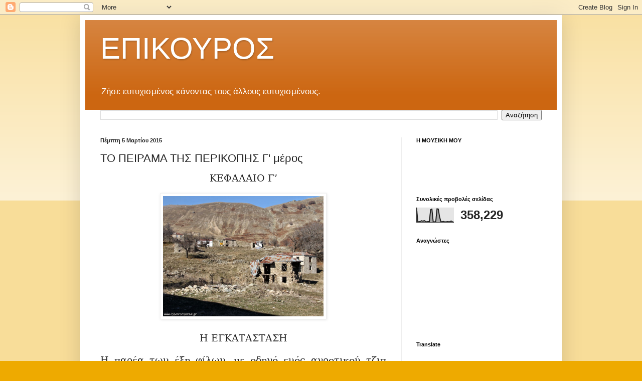

--- FILE ---
content_type: text/html; charset=UTF-8
request_url: http://epikuros-epikuros.blogspot.com/2015/03/blog-post.html
body_size: 52364
content:
<!DOCTYPE html>
<html class='v2' dir='ltr' lang='el'>
<head>
<link href='https://www.blogger.com/static/v1/widgets/335934321-css_bundle_v2.css' rel='stylesheet' type='text/css'/>
<meta content='width=1100' name='viewport'/>
<meta content='text/html; charset=UTF-8' http-equiv='Content-Type'/>
<meta content='blogger' name='generator'/>
<link href='http://epikuros-epikuros.blogspot.com/favicon.ico' rel='icon' type='image/x-icon'/>
<link href='http://epikuros-epikuros.blogspot.com/2015/03/blog-post.html' rel='canonical'/>
<link rel="alternate" type="application/atom+xml" title="ΕΠΙΚΟΥΡΟΣ - Atom" href="http://epikuros-epikuros.blogspot.com/feeds/posts/default" />
<link rel="alternate" type="application/rss+xml" title="ΕΠΙΚΟΥΡΟΣ - RSS" href="http://epikuros-epikuros.blogspot.com/feeds/posts/default?alt=rss" />
<link rel="service.post" type="application/atom+xml" title="ΕΠΙΚΟΥΡΟΣ - Atom" href="https://www.blogger.com/feeds/509809784319276865/posts/default" />

<link rel="alternate" type="application/atom+xml" title="ΕΠΙΚΟΥΡΟΣ - Atom" href="http://epikuros-epikuros.blogspot.com/feeds/1038320395228317365/comments/default" />
<!--Can't find substitution for tag [blog.ieCssRetrofitLinks]-->
<link href='https://blogger.googleusercontent.com/img/b/R29vZ2xl/AVvXsEjrlzNj-ce738ITWJ0HasbWSzQA1Klhk95PR0WgzJh7IC5t-S-3-rf11uzyc53vVCRYb9CmAYvom3XybY3vXpmzS28mZilcDH7oVqyav4Pm3kjqgIaGi5-UVlD5yMgdXoTxzCVD2TQxunZy/s1600/perikopi_11.jpg' rel='image_src'/>
<meta content='http://epikuros-epikuros.blogspot.com/2015/03/blog-post.html' property='og:url'/>
<meta content='ΤΟ ΠΕΙΡΑΜΑ ΤΗΣ ΠΕΡΙΚΟΠΗΣ  Γ&#39; μέρος' property='og:title'/>
<meta content='  ΚΕΦΑΛΑΙΟ Γ’         Η ΕΓΚΑΤΑΣΤΑΣΗ     Η παρέα των έξη φίλων, με οδηγό ενός αγροτικού τζιπ Land  Rover  με βαρυφορτωμένο τρέιλερ τον Τάσο Β...' property='og:description'/>
<meta content='https://blogger.googleusercontent.com/img/b/R29vZ2xl/AVvXsEjrlzNj-ce738ITWJ0HasbWSzQA1Klhk95PR0WgzJh7IC5t-S-3-rf11uzyc53vVCRYb9CmAYvom3XybY3vXpmzS28mZilcDH7oVqyav4Pm3kjqgIaGi5-UVlD5yMgdXoTxzCVD2TQxunZy/w1200-h630-p-k-no-nu/perikopi_11.jpg' property='og:image'/>
<title>ΕΠΙΚΟΥΡΟΣ: ΤΟ ΠΕΙΡΑΜΑ ΤΗΣ ΠΕΡΙΚΟΠΗΣ  Γ' μέρος</title>
<style id='page-skin-1' type='text/css'><!--
/*
-----------------------------------------------
Blogger Template Style
Name:     Simple
Designer: Blogger
URL:      www.blogger.com
----------------------------------------------- */
/* Content
----------------------------------------------- */
body {
font: normal normal 12px Arial, Tahoma, Helvetica, FreeSans, sans-serif;
color: #222222;
background: #eeaa00 none repeat scroll top left;
padding: 0 40px 40px 40px;
}
html body .region-inner {
min-width: 0;
max-width: 100%;
width: auto;
}
h2 {
font-size: 22px;
}
a:link {
text-decoration:none;
color: #cc6611;
}
a:visited {
text-decoration:none;
color: #888888;
}
a:hover {
text-decoration:underline;
color: #ff9900;
}
.body-fauxcolumn-outer .fauxcolumn-inner {
background: transparent url(https://resources.blogblog.com/blogblog/data/1kt/simple/body_gradient_tile_light.png) repeat scroll top left;
_background-image: none;
}
.body-fauxcolumn-outer .cap-top {
position: absolute;
z-index: 1;
height: 400px;
width: 100%;
}
.body-fauxcolumn-outer .cap-top .cap-left {
width: 100%;
background: transparent url(https://resources.blogblog.com/blogblog/data/1kt/simple/gradients_light.png) repeat-x scroll top left;
_background-image: none;
}
.content-outer {
-moz-box-shadow: 0 0 40px rgba(0, 0, 0, .15);
-webkit-box-shadow: 0 0 5px rgba(0, 0, 0, .15);
-goog-ms-box-shadow: 0 0 10px #333333;
box-shadow: 0 0 40px rgba(0, 0, 0, .15);
margin-bottom: 1px;
}
.content-inner {
padding: 10px 10px;
}
.content-inner {
background-color: #ffffff;
}
/* Header
----------------------------------------------- */
.header-outer {
background: #cc6611 url(//www.blogblog.com/1kt/simple/gradients_light.png) repeat-x scroll 0 -400px;
_background-image: none;
}
.Header h1 {
font: normal normal 60px Arial, Tahoma, Helvetica, FreeSans, sans-serif;
color: #ffffff;
text-shadow: 1px 2px 3px rgba(0, 0, 0, .2);
}
.Header h1 a {
color: #ffffff;
}
.Header .description {
font-size: 140%;
color: #ffffff;
}
.header-inner .Header .titlewrapper {
padding: 22px 30px;
}
.header-inner .Header .descriptionwrapper {
padding: 0 30px;
}
/* Tabs
----------------------------------------------- */
.tabs-inner .section:first-child {
border-top: 0 solid #eeeeee;
}
.tabs-inner .section:first-child ul {
margin-top: -0;
border-top: 0 solid #eeeeee;
border-left: 0 solid #eeeeee;
border-right: 0 solid #eeeeee;
}
.tabs-inner .widget ul {
background: #f5f5f5 url(https://resources.blogblog.com/blogblog/data/1kt/simple/gradients_light.png) repeat-x scroll 0 -800px;
_background-image: none;
border-bottom: 1px solid #eeeeee;
margin-top: 0;
margin-left: -30px;
margin-right: -30px;
}
.tabs-inner .widget li a {
display: inline-block;
padding: .6em 1em;
font: normal normal 14px Arial, Tahoma, Helvetica, FreeSans, sans-serif;
color: #999999;
border-left: 1px solid #ffffff;
border-right: 1px solid #eeeeee;
}
.tabs-inner .widget li:first-child a {
border-left: none;
}
.tabs-inner .widget li.selected a, .tabs-inner .widget li a:hover {
color: #000000;
background-color: #eeeeee;
text-decoration: none;
}
/* Columns
----------------------------------------------- */
.main-outer {
border-top: 0 solid #eeeeee;
}
.fauxcolumn-left-outer .fauxcolumn-inner {
border-right: 1px solid #eeeeee;
}
.fauxcolumn-right-outer .fauxcolumn-inner {
border-left: 1px solid #eeeeee;
}
/* Headings
----------------------------------------------- */
div.widget > h2,
div.widget h2.title {
margin: 0 0 1em 0;
font: normal bold 11px Arial, Tahoma, Helvetica, FreeSans, sans-serif;
color: #000000;
}
/* Widgets
----------------------------------------------- */
.widget .zippy {
color: #999999;
text-shadow: 2px 2px 1px rgba(0, 0, 0, .1);
}
.widget .popular-posts ul {
list-style: none;
}
/* Posts
----------------------------------------------- */
h2.date-header {
font: normal bold 11px Arial, Tahoma, Helvetica, FreeSans, sans-serif;
}
.date-header span {
background-color: transparent;
color: #222222;
padding: inherit;
letter-spacing: inherit;
margin: inherit;
}
.main-inner {
padding-top: 30px;
padding-bottom: 30px;
}
.main-inner .column-center-inner {
padding: 0 15px;
}
.main-inner .column-center-inner .section {
margin: 0 15px;
}
.post {
margin: 0 0 25px 0;
}
h3.post-title, .comments h4 {
font: normal normal 22px Arial, Tahoma, Helvetica, FreeSans, sans-serif;
margin: .75em 0 0;
}
.post-body {
font-size: 110%;
line-height: 1.4;
position: relative;
}
.post-body img, .post-body .tr-caption-container, .Profile img, .Image img,
.BlogList .item-thumbnail img {
padding: 2px;
background: #ffffff;
border: 1px solid #eeeeee;
-moz-box-shadow: 1px 1px 5px rgba(0, 0, 0, .1);
-webkit-box-shadow: 1px 1px 5px rgba(0, 0, 0, .1);
box-shadow: 1px 1px 5px rgba(0, 0, 0, .1);
}
.post-body img, .post-body .tr-caption-container {
padding: 5px;
}
.post-body .tr-caption-container {
color: #222222;
}
.post-body .tr-caption-container img {
padding: 0;
background: transparent;
border: none;
-moz-box-shadow: 0 0 0 rgba(0, 0, 0, .1);
-webkit-box-shadow: 0 0 0 rgba(0, 0, 0, .1);
box-shadow: 0 0 0 rgba(0, 0, 0, .1);
}
.post-header {
margin: 0 0 1.5em;
line-height: 1.6;
font-size: 90%;
}
.post-footer {
margin: 20px -2px 0;
padding: 5px 10px;
color: #666666;
background-color: #f9f9f9;
border-bottom: 1px solid #eeeeee;
line-height: 1.6;
font-size: 90%;
}
#comments .comment-author {
padding-top: 1.5em;
border-top: 1px solid #eeeeee;
background-position: 0 1.5em;
}
#comments .comment-author:first-child {
padding-top: 0;
border-top: none;
}
.avatar-image-container {
margin: .2em 0 0;
}
#comments .avatar-image-container img {
border: 1px solid #eeeeee;
}
/* Comments
----------------------------------------------- */
.comments .comments-content .icon.blog-author {
background-repeat: no-repeat;
background-image: url([data-uri]);
}
.comments .comments-content .loadmore a {
border-top: 1px solid #999999;
border-bottom: 1px solid #999999;
}
.comments .comment-thread.inline-thread {
background-color: #f9f9f9;
}
.comments .continue {
border-top: 2px solid #999999;
}
/* Accents
---------------------------------------------- */
.section-columns td.columns-cell {
border-left: 1px solid #eeeeee;
}
.blog-pager {
background: transparent none no-repeat scroll top center;
}
.blog-pager-older-link, .home-link,
.blog-pager-newer-link {
background-color: #ffffff;
padding: 5px;
}
.footer-outer {
border-top: 0 dashed #bbbbbb;
}
/* Mobile
----------------------------------------------- */
body.mobile  {
background-size: auto;
}
.mobile .body-fauxcolumn-outer {
background: transparent none repeat scroll top left;
}
.mobile .body-fauxcolumn-outer .cap-top {
background-size: 100% auto;
}
.mobile .content-outer {
-webkit-box-shadow: 0 0 3px rgba(0, 0, 0, .15);
box-shadow: 0 0 3px rgba(0, 0, 0, .15);
}
.mobile .tabs-inner .widget ul {
margin-left: 0;
margin-right: 0;
}
.mobile .post {
margin: 0;
}
.mobile .main-inner .column-center-inner .section {
margin: 0;
}
.mobile .date-header span {
padding: 0.1em 10px;
margin: 0 -10px;
}
.mobile h3.post-title {
margin: 0;
}
.mobile .blog-pager {
background: transparent none no-repeat scroll top center;
}
.mobile .footer-outer {
border-top: none;
}
.mobile .main-inner, .mobile .footer-inner {
background-color: #ffffff;
}
.mobile-index-contents {
color: #222222;
}
.mobile-link-button {
background-color: #cc6611;
}
.mobile-link-button a:link, .mobile-link-button a:visited {
color: #ffffff;
}
.mobile .tabs-inner .section:first-child {
border-top: none;
}
.mobile .tabs-inner .PageList .widget-content {
background-color: #eeeeee;
color: #000000;
border-top: 1px solid #eeeeee;
border-bottom: 1px solid #eeeeee;
}
.mobile .tabs-inner .PageList .widget-content .pagelist-arrow {
border-left: 1px solid #eeeeee;
}

--></style>
<style id='template-skin-1' type='text/css'><!--
body {
min-width: 960px;
}
.content-outer, .content-fauxcolumn-outer, .region-inner {
min-width: 960px;
max-width: 960px;
_width: 960px;
}
.main-inner .columns {
padding-left: 0;
padding-right: 310px;
}
.main-inner .fauxcolumn-center-outer {
left: 0;
right: 310px;
/* IE6 does not respect left and right together */
_width: expression(this.parentNode.offsetWidth -
parseInt("0") -
parseInt("310px") + 'px');
}
.main-inner .fauxcolumn-left-outer {
width: 0;
}
.main-inner .fauxcolumn-right-outer {
width: 310px;
}
.main-inner .column-left-outer {
width: 0;
right: 100%;
margin-left: -0;
}
.main-inner .column-right-outer {
width: 310px;
margin-right: -310px;
}
#layout {
min-width: 0;
}
#layout .content-outer {
min-width: 0;
width: 800px;
}
#layout .region-inner {
min-width: 0;
width: auto;
}
body#layout div.add_widget {
padding: 8px;
}
body#layout div.add_widget a {
margin-left: 32px;
}
--></style>
<link href='https://www.blogger.com/dyn-css/authorization.css?targetBlogID=509809784319276865&amp;zx=315ccaa8-a4db-41e2-a0d7-2d0719565b3d' media='none' onload='if(media!=&#39;all&#39;)media=&#39;all&#39;' rel='stylesheet'/><noscript><link href='https://www.blogger.com/dyn-css/authorization.css?targetBlogID=509809784319276865&amp;zx=315ccaa8-a4db-41e2-a0d7-2d0719565b3d' rel='stylesheet'/></noscript>
<meta name='google-adsense-platform-account' content='ca-host-pub-1556223355139109'/>
<meta name='google-adsense-platform-domain' content='blogspot.com'/>

</head>
<body class='loading variant-bold'>
<div class='navbar section' id='navbar' name='Navbar'><div class='widget Navbar' data-version='1' id='Navbar1'><script type="text/javascript">
    function setAttributeOnload(object, attribute, val) {
      if(window.addEventListener) {
        window.addEventListener('load',
          function(){ object[attribute] = val; }, false);
      } else {
        window.attachEvent('onload', function(){ object[attribute] = val; });
      }
    }
  </script>
<div id="navbar-iframe-container"></div>
<script type="text/javascript" src="https://apis.google.com/js/platform.js"></script>
<script type="text/javascript">
      gapi.load("gapi.iframes:gapi.iframes.style.bubble", function() {
        if (gapi.iframes && gapi.iframes.getContext) {
          gapi.iframes.getContext().openChild({
              url: 'https://www.blogger.com/navbar/509809784319276865?po\x3d1038320395228317365\x26origin\x3dhttp://epikuros-epikuros.blogspot.com',
              where: document.getElementById("navbar-iframe-container"),
              id: "navbar-iframe"
          });
        }
      });
    </script><script type="text/javascript">
(function() {
var script = document.createElement('script');
script.type = 'text/javascript';
script.src = '//pagead2.googlesyndication.com/pagead/js/google_top_exp.js';
var head = document.getElementsByTagName('head')[0];
if (head) {
head.appendChild(script);
}})();
</script>
</div></div>
<div class='body-fauxcolumns'>
<div class='fauxcolumn-outer body-fauxcolumn-outer'>
<div class='cap-top'>
<div class='cap-left'></div>
<div class='cap-right'></div>
</div>
<div class='fauxborder-left'>
<div class='fauxborder-right'></div>
<div class='fauxcolumn-inner'>
</div>
</div>
<div class='cap-bottom'>
<div class='cap-left'></div>
<div class='cap-right'></div>
</div>
</div>
</div>
<div class='content'>
<div class='content-fauxcolumns'>
<div class='fauxcolumn-outer content-fauxcolumn-outer'>
<div class='cap-top'>
<div class='cap-left'></div>
<div class='cap-right'></div>
</div>
<div class='fauxborder-left'>
<div class='fauxborder-right'></div>
<div class='fauxcolumn-inner'>
</div>
</div>
<div class='cap-bottom'>
<div class='cap-left'></div>
<div class='cap-right'></div>
</div>
</div>
</div>
<div class='content-outer'>
<div class='content-cap-top cap-top'>
<div class='cap-left'></div>
<div class='cap-right'></div>
</div>
<div class='fauxborder-left content-fauxborder-left'>
<div class='fauxborder-right content-fauxborder-right'></div>
<div class='content-inner'>
<header>
<div class='header-outer'>
<div class='header-cap-top cap-top'>
<div class='cap-left'></div>
<div class='cap-right'></div>
</div>
<div class='fauxborder-left header-fauxborder-left'>
<div class='fauxborder-right header-fauxborder-right'></div>
<div class='region-inner header-inner'>
<div class='header section' id='header' name='Κεφαλίδα'><div class='widget Header' data-version='1' id='Header1'>
<div id='header-inner'>
<div class='titlewrapper'>
<h1 class='title'>
<a href='http://epikuros-epikuros.blogspot.com/'>
ΕΠΙΚΟΥΡΟΣ
</a>
</h1>
</div>
<div class='descriptionwrapper'>
<p class='description'><span>Ζήσε ευτυχισμένος κάνοντας
τους άλλους ευτυχισμένους.</span></p>
</div>
</div>
</div></div>
</div>
</div>
<div class='header-cap-bottom cap-bottom'>
<div class='cap-left'></div>
<div class='cap-right'></div>
</div>
</div>
</header>
<div class='tabs-outer'>
<div class='tabs-cap-top cap-top'>
<div class='cap-left'></div>
<div class='cap-right'></div>
</div>
<div class='fauxborder-left tabs-fauxborder-left'>
<div class='fauxborder-right tabs-fauxborder-right'></div>
<div class='region-inner tabs-inner'>
<div class='tabs section' id='crosscol' name='Σε όλες τις στήλες'><div class='widget BlogSearch' data-version='1' id='BlogSearch1'>
<h2 class='title'>Αναζήτηση αυτού του ιστολογίου</h2>
<div class='widget-content'>
<div id='BlogSearch1_form'>
<form action='http://epikuros-epikuros.blogspot.com/search' class='gsc-search-box' target='_top'>
<table cellpadding='0' cellspacing='0' class='gsc-search-box'>
<tbody>
<tr>
<td class='gsc-input'>
<input autocomplete='off' class='gsc-input' name='q' size='10' title='search' type='text' value=''/>
</td>
<td class='gsc-search-button'>
<input class='gsc-search-button' title='search' type='submit' value='Αναζήτηση'/>
</td>
</tr>
</tbody>
</table>
</form>
</div>
</div>
<div class='clear'></div>
</div></div>
<div class='tabs no-items section' id='crosscol-overflow' name='Cross-Column 2'></div>
</div>
</div>
<div class='tabs-cap-bottom cap-bottom'>
<div class='cap-left'></div>
<div class='cap-right'></div>
</div>
</div>
<div class='main-outer'>
<div class='main-cap-top cap-top'>
<div class='cap-left'></div>
<div class='cap-right'></div>
</div>
<div class='fauxborder-left main-fauxborder-left'>
<div class='fauxborder-right main-fauxborder-right'></div>
<div class='region-inner main-inner'>
<div class='columns fauxcolumns'>
<div class='fauxcolumn-outer fauxcolumn-center-outer'>
<div class='cap-top'>
<div class='cap-left'></div>
<div class='cap-right'></div>
</div>
<div class='fauxborder-left'>
<div class='fauxborder-right'></div>
<div class='fauxcolumn-inner'>
</div>
</div>
<div class='cap-bottom'>
<div class='cap-left'></div>
<div class='cap-right'></div>
</div>
</div>
<div class='fauxcolumn-outer fauxcolumn-left-outer'>
<div class='cap-top'>
<div class='cap-left'></div>
<div class='cap-right'></div>
</div>
<div class='fauxborder-left'>
<div class='fauxborder-right'></div>
<div class='fauxcolumn-inner'>
</div>
</div>
<div class='cap-bottom'>
<div class='cap-left'></div>
<div class='cap-right'></div>
</div>
</div>
<div class='fauxcolumn-outer fauxcolumn-right-outer'>
<div class='cap-top'>
<div class='cap-left'></div>
<div class='cap-right'></div>
</div>
<div class='fauxborder-left'>
<div class='fauxborder-right'></div>
<div class='fauxcolumn-inner'>
</div>
</div>
<div class='cap-bottom'>
<div class='cap-left'></div>
<div class='cap-right'></div>
</div>
</div>
<!-- corrects IE6 width calculation -->
<div class='columns-inner'>
<div class='column-center-outer'>
<div class='column-center-inner'>
<div class='main section' id='main' name='Κύριος'><div class='widget Blog' data-version='1' id='Blog1'>
<div class='blog-posts hfeed'>

          <div class="date-outer">
        
<h2 class='date-header'><span>Πέμπτη 5 Μαρτίου 2015</span></h2>

          <div class="date-posts">
        
<div class='post-outer'>
<div class='post hentry uncustomized-post-template' itemprop='blogPost' itemscope='itemscope' itemtype='http://schema.org/BlogPosting'>
<meta content='https://blogger.googleusercontent.com/img/b/R29vZ2xl/AVvXsEjrlzNj-ce738ITWJ0HasbWSzQA1Klhk95PR0WgzJh7IC5t-S-3-rf11uzyc53vVCRYb9CmAYvom3XybY3vXpmzS28mZilcDH7oVqyav4Pm3kjqgIaGi5-UVlD5yMgdXoTxzCVD2TQxunZy/s1600/perikopi_11.jpg' itemprop='image_url'/>
<meta content='509809784319276865' itemprop='blogId'/>
<meta content='1038320395228317365' itemprop='postId'/>
<a name='1038320395228317365'></a>
<h3 class='post-title entry-title' itemprop='name'>
ΤΟ ΠΕΙΡΑΜΑ ΤΗΣ ΠΕΡΙΚΟΠΗΣ  Γ' μέρος
</h3>
<div class='post-header'>
<div class='post-header-line-1'></div>
</div>
<div class='post-body entry-content' id='post-body-1038320395228317365' itemprop='description articleBody'>
<div dir="ltr" style="text-align: left;" trbidi="on">
<div align="center" class="MsoNormal" style="tab-stops: 51.75pt; text-align: center;">
<span style="font-family: &quot;Garamond&quot;,&quot;serif&quot;; font-size: 14.0pt; line-height: 115%;">ΚΕΦΑΛΑΙΟ
Γ&#8217;<o:p></o:p></span></div>
<div align="center" class="MsoNormal" style="tab-stops: 51.75pt; text-align: center;">
<br /></div>
<div class="separator" style="clear: both; text-align: center;">
<a href="https://blogger.googleusercontent.com/img/b/R29vZ2xl/AVvXsEjrlzNj-ce738ITWJ0HasbWSzQA1Klhk95PR0WgzJh7IC5t-S-3-rf11uzyc53vVCRYb9CmAYvom3XybY3vXpmzS28mZilcDH7oVqyav4Pm3kjqgIaGi5-UVlD5yMgdXoTxzCVD2TQxunZy/s1600/perikopi_11.jpg" imageanchor="1" style="margin-left: 1em; margin-right: 1em;"><img border="0" height="240" src="https://blogger.googleusercontent.com/img/b/R29vZ2xl/AVvXsEjrlzNj-ce738ITWJ0HasbWSzQA1Klhk95PR0WgzJh7IC5t-S-3-rf11uzyc53vVCRYb9CmAYvom3XybY3vXpmzS28mZilcDH7oVqyav4Pm3kjqgIaGi5-UVlD5yMgdXoTxzCVD2TQxunZy/s1600/perikopi_11.jpg" width="320" /></a></div>
<div align="center" class="MsoNormal" style="tab-stops: 51.75pt; text-align: center;">
<span style="font-family: &quot;Garamond&quot;,&quot;serif&quot;; font-size: 14.0pt; line-height: 115%;"><br /></span></div>
<div align="center" class="MsoNormal" style="tab-stops: 51.75pt; text-align: center;">
<span style="font-family: &quot;Garamond&quot;,&quot;serif&quot;; font-size: 14.0pt; line-height: 115%;">Η
ΕΓΚΑΤΑΣΤΑΣΗ<o:p></o:p></span></div>
<div align="center" class="MsoNormal" style="tab-stops: 51.75pt; text-align: center;">
<span style="font-family: &quot;Garamond&quot;,&quot;serif&quot;; font-size: 14.0pt; line-height: 115%;"><br /></span></div>
<div class="MsoNormal" style="tab-stops: 51.75pt; text-align: justify;">
<span style="font-family: &quot;Garamond&quot;,&quot;serif&quot;; font-size: 14.0pt; line-height: 115%;">Η
παρέα των έξη φίλων, με οδηγό ενός αγροτικού τζιπ </span><span lang="EN-US" style="font-family: &quot;Garamond&quot;,&quot;serif&quot;; font-size: 14.0pt; line-height: 115%; mso-ansi-language: EN-US;">Land</span><span lang="EN-US" style="font-family: &quot;Garamond&quot;,&quot;serif&quot;; font-size: 14.0pt; line-height: 115%;"> </span><span lang="EN-US" style="font-family: &quot;Garamond&quot;,&quot;serif&quot;; font-size: 14.0pt; line-height: 115%; mso-ansi-language: EN-US;">Rover</span><span style="font-family: &quot;Garamond&quot;,&quot;serif&quot;; font-size: 14.0pt; line-height: 115%;"> με βαρυφορτωμένο τρέιλερ τον Τάσο
Βέρνη,&nbsp; δεν μπορεί να συγκρατήσει τη χαρά
και τον ενθουσιασμό της από την θέα που ξεπροβάλλει απ&#8217; όλες τις γραμμές του
ορίζοντα καθώς στριφογυρίζει το αυτοκίνητο στο φιδωτό ανηφορικό δρόμο, με τις
επαναλαμβανόμενες στροφές των 320<sup>ο</sup> μοιρών.&nbsp;</span><br />
<span style="font-family: &quot;Garamond&quot;,&quot;serif&quot;; font-size: 14.0pt; line-height: 115%;">Ανατολικά η λίμνη της
Βεγορίτιδας και των Πετρών. Μεσολαβούν οι καμινάδες του ΑΗΣ Αμυνταίου και
συνεχίζουν&nbsp; νότια οι λίμνες του
Λιμνοχωρίου, του Ζάζαρι με τη Χειμαδίτιδα και πίσω τους οι καμινάδες του ΑΗΣ Πτολεμαΐδας
να ξερνοβολούν σύννεφα υδρατμών αλλά και μια λεπτή γραμμή μαύρου καυσαερίου.&nbsp;</span><br />
<span style="font-family: &quot;Garamond&quot;,&quot;serif&quot;; font-size: 14.0pt; line-height: 115%;">Στο τελείωμα του ασφαλτοστρωμένου οδοστρώματος , αφήνουν στα δεξιά τους τον
πανέμορφο οικισμό του Νυμφαίου και παίρνοντας το δασικό δρόμο θα βρεθούν σε
λίγο στον προορισμό τους.&nbsp;</span><br />
<span style="font-family: &quot;Garamond&quot;,&quot;serif&quot;; font-size: 14.0pt; line-height: 115%;">Το νέο τους καταφύγιο, την Περικοπή.&nbsp;</span><br />
<span style="font-family: &quot;Garamond&quot;,&quot;serif&quot;; font-size: 14.0pt; line-height: 115%;">Τεράστια δένδρα
οξιάς αριστερά και δεξιά του δρόμου, τους υπόσχονται πως σύντομα θα πρασινίσουν
και θα δώσουν τη νότα μιας νέας ροής, σε αυτό που λέμε κύκλοι της ζωής. Και αυτή
η παρέα βρίσκεται στη δική της άνοιξη. Σ&#8217; ένα νέο ξεκίνημα που θα δώσει πνοή στη
μουχλιασμένη ανάσα της αστικής τους ζωής. <o:p></o:p></span></div>
<div class="MsoNormal" style="tab-stops: 51.75pt; text-align: justify;">
<span style="font-family: &quot;Garamond&quot;,&quot;serif&quot;; font-size: 14.0pt; line-height: 115%;">Ο Άκης
Παντολέων με τη φωτογραφική μηχανή κρεμασμένη στο λαιμό του, ετοιμοπόλεμος, δεν
χάνει καμία ευκαιρία να συγκρατήσει στη ψηφιακή της μνήμη εκείνες τις στιγμές
που θα συνθέσουν το αποτύπωμα του εγχειρήματος.&nbsp;</span><br />
<span style="font-family: &quot;Garamond&quot;,&quot;serif&quot;; font-size: 14.0pt; line-height: 115%;">Είναι αυτός που έχει αναλάβει
μαζί με την Αμάντα τη δημιουργία ενός ντοκυμαντέρ με βασικό περιεχόμενο την
πορεία του πειράματος εγκατάστασης και διαβίωσης αυτής της ομάδας στην
Περικοπή. Στο μυαλό του στριφογύριζαν τα λόγια του Τάσου όταν φορτώνανε τα
εργαλεία και τα υπάρχοντά τους γι&#8217; αυτό το ταξίδι.<o:p></o:p></span><br />
<span style="font-family: &quot;Garamond&quot;,&quot;serif&quot;; font-size: 14.0pt; line-height: 115%;"><br /></span></div>
<div class="MsoNormal" style="tab-stops: 51.75pt; text-align: justify;">
<span style="font-family: &quot;Garamond&quot;,&quot;serif&quot;; font-size: 14.0pt; line-height: 115%;">-<i>Βρισκόμασταν όλοι μας στο ίδιο τόπο όλ&#8217; αυτά
τα χρόνια. Χιλιάδες άνθρωποι ποδοπατούσαμε καθημερινά λίγα μέτρα γης και τη
κάναμε βούρκο. Κινούμενη άμμος μας καταβρόχθιζε και δεν υπήρχε τρόπος να
χτίσουμε κάτι όμορφο σ&#8217; ένα τέτοιο περιβάλλον. Αλλάζουμε τόπο. Βρίσκουμε στέρεο
έδαφος και κάνουμε νέα αρχή. Αυτό να θυμόμαστε και τίποτε δεν θα μας λείψει από
τα παλιά.</i></span><br />
<span style="font-family: &quot;Garamond&quot;,&quot;serif&quot;; font-size: 14.0pt; line-height: 115%;"><i></i><o:p></o:p></span></div>
<div class="MsoNormal" style="tab-stops: 51.75pt; text-align: justify;">
<span style="font-family: &quot;Garamond&quot;,&quot;serif&quot;; font-size: 14.0pt; line-height: 115%;"><br /></span>
<span style="font-family: &quot;Garamond&quot;,&quot;serif&quot;; font-size: 14.0pt; line-height: 115%;">Πίστευε
πως παράλληλα με την ανακατασκευή των οικημάτων που θα στέγαζαν την ύπαρξή τους,
ήταν μοναδική ευκαιρία να βάλει σε εφαρμογή ένα όνειρο ζωής. Να προσπαθήσει να
συνθέσει ένα έργο που πάντα ονειρευόταν. Το κίνητρό του είναι διπλό και οι
εικόνες που περνάν από μπρος του και καταγράφονται στην μηχανή&nbsp; του σαν φωτογραφία ή βίντεο το επιβεβαιώνουν
πως το αποτέλεσμα θα είναι ανάλογο του μεγαλείου της φύσης που βρίσκεται γύρω
του.<o:p></o:p></span></div>
<div class="MsoNormal" style="tab-stops: 51.75pt; text-align: justify;">
<span style="font-family: &quot;Garamond&quot;,&quot;serif&quot;; font-size: 14.0pt; line-height: 115%;">Με
χαμηλή ταχύτητα, συνεχίζουν την πορεία τους αποφεύγοντας λακκούβες, πέτρες και
σπασμένα ξερά κλαδιά δένδρων, κατάλοιπα του χειμώνα. Ήταν φανερό πως πρέπει να
ήταν ένα από τα&nbsp; πρώτα οχήματα που έκανε
τη διαδρομή μετά το χειμώνα. Σύντομα έφτασαν στο προορισμό τους.&nbsp;</span><br />
<span style="font-family: &quot;Garamond&quot;,&quot;serif&quot;; font-size: 14.0pt; line-height: 115%;">Ο οικισμός της
Περικοπής, με τα περισσότερα σπίτια γκρεμισμένα, διάσπαρτες πληγές στα πλευρά
των γύρω λόφων, τους υποδέχτηκε με ένα λαμπρό ανοιξιάτικο ήλιο να δίνει χρώμα
στο μουντό τοπίο. Μπορεί να μπήκε η άνοιξη, όμως σε αυτό το υψόμετρο κουμάντο
κάνει ακόμη ο χειμώνας.<o:p></o:p></span></div>
<div class="MsoNormal" style="tab-stops: 51.75pt; text-align: justify;">
<span style="font-family: &quot;Garamond&quot;,&quot;serif&quot;; font-size: 14.0pt; line-height: 115%;">Το
σπίτι που διάλεξαν να αποκαταστήσουν πρώτο και να γίνει κατάλυμα όλης της ομάδας
και ορμητήριο εργασιών, ήταν το πλέον κατάλληλο από άποψη μεγέθους και
κατάστασης. Είναι πέτρινο με σκεπή από λαμαρίνα μολύβδου, ειδική κατασκευή για
να αντέχει το βάρος του χιονιού. Η τοιχοποιία είναι σχετικά σε καλή κατάσταση.
Αυτό που πρέπει να ελεγχθεί με προσοχή, είναι η κατάσταση του ξύλινου σκελετού
της σκεπής και η εσωτερική τοιχοποιία. Τα πατώματα είναι εμφανέστατα σάπια όπως
επίσης τα ξύλινα κουφώματα στα παράθυρα και τις πόρτες.&nbsp;</span><br />
<span style="font-family: &quot;Garamond&quot;,&quot;serif&quot;;"><span style="font-size: 14pt; line-height: 115%;">Ένα μικρό συμβούλιο,
τους οδηγεί στην απόφαση, να διαμορφώσουν τον κάτω χώρο σε κατάλυμά τους αφού δεν
συντρέχει λόγος ανησυχίας για τις γρεδιές που στηρίζουν το πάτωμα. Θα
γκρεμίσουν τελείως τα&nbsp;</span><span style="font-size: 18.6666660308838px; line-height: 21.4666652679443px;">ετοιμόρροπα</span><span style="font-size: 14pt; line-height: 115%;">&nbsp;καλαμωτά χωρίσματα που έχουν ξεγυμνωθεί από τους σοβάδες τους, για να γίνει ενιαίος ο χώρος και&nbsp;σιμά
στο τζάκι και στη καμινάδα θα στήσουν την κουζίνα τους και την τραπεζαρία. Σε
λίγες ώρες ήταν έτοιμος ο χώρος που θα τους φιλοξενούσε για το πρώτο τους βράδυ
και όλα τα επόμενα ώσπου να γίνει το πρώτο σπίτι.<o:p></o:p></span></span></div>
<div class="MsoNormal" style="tab-stops: 51.75pt; text-align: justify;">
<span style="font-family: &quot;Garamond&quot;,&quot;serif&quot;; font-size: 14.0pt; line-height: 115%;">Στην
προηγούμενη επίσκεψη, ο Τάσος Βέρνης, ο Σάκης Λένος και η Αμάντα Χαραμίδου, ως
εκπρόσωποι της ομάδας, βρέθηκαν με τον πρόεδρο της επιτροπής του δήμου
Αμυνταίου και τον Δημήτρη Βαλιανέστη στην Περικοπή, προκειμένου να παραλάβουν
τα δέκα σπίτια που είχαν παραχωρηθεί προς αποκατάσταση, για την εγκατάστασή
τους.&nbsp;</span><br />
<span style="font-family: &quot;Garamond&quot;,&quot;serif&quot;; font-size: 14.0pt; line-height: 115%;">Τοποθέτησαν τις πινακίδες του δήμου σε κάθε οικόπεδο που παραλαμβάνουν και
μέχρι να έρθουν οι αρμόδιοι του δασαρχείου Φλώρινας να τους υποδείξουν την
περιοχή που ορίστηκε για να τους παραδοθεί για καλλιέργεια και εγκατάσταση των
στάβλων, έκαναν την πρώτη τους γνωριμία με το χωριό.&nbsp;</span><br />
<span style="font-family: &quot;Garamond&quot;,&quot;serif&quot;; font-size: 14.0pt; line-height: 115%;">Επισκέφθηκαν την εκκλησία
του Αγίου Νικολάου και κάθισαν να πιουν ένα καφέ που πρόβλεψε να έχει η Αμάντα
στο θερμός, στο κιόσκι, που κάποιοι μερακλήδες κάτοικοι του χωριού έφτιαξαν για
να φιλοξενεί τους τολμηρούς επισκέπτες. Γιατί όπως τους ενημέρωσε ο
υπεύθυνος, υπάρχουν κάτοικοι που τους καλοκαιρινούς μήνες και μέχρι το Σεπτέμβριο
μένουν στο χωριό τους και με τους λίγους κτηνοτρόφους που φέρνουν τα κοπάδια
τους να βοσκήσουν στα πλούσια βοσκοτόπια της περιοχής, είναι εδώ και χρόνια οι
μόνες ανθρώπινες παρουσίες στην Περικοπή. <o:p></o:p></span><br />
<span style="font-family: &quot;Garamond&quot;,&quot;serif&quot;; font-size: 14.0pt; line-height: 115%;"><br /></span></div>
<div class="MsoNormal" style="tab-stops: 51.75pt; text-align: justify;">
<span style="font-family: &quot;Garamond&quot;,&quot;serif&quot;; font-size: 14.0pt; line-height: 115%;">-<i>Από τον Μάη και μετά θα αποκτήσει ζωή το
χωριό είπε ο Δημήτρης Βαλιανέστης, πρόεδρος της κοινότητας Ασπρογείων και
Περικοπής</i>.<o:p></o:p></span></div>
<div class="MsoNormal" style="tab-stops: 51.75pt; text-align: justify;">
<i><span style="font-family: &quot;Garamond&quot;,&quot;serif&quot;; font-size: 14.0pt; line-height: 115%;">-</span></i><span style="font-family: &quot;Garamond&quot;,&quot;serif&quot;; font-size: 14.0pt; line-height: 115%;"> <i>Πως αντέδρασαν οι κάτοικοι σε αυτή την πρόταση μας για μόνιμη
εγκατάσταση ξένων για το χωριό ανθρώπων; </i>Ρώτησε ο Τάσος Βέρνης.<o:p></o:p></span></div>
<div class="MsoNormal" style="tab-stops: 51.75pt; text-align: justify;">
<span style="font-family: &quot;Garamond&quot;,&quot;serif&quot;; font-size: 14.0pt; line-height: 115%;">-<i> Όταν πήραμε την απόφαση να συμμετάσχουμε σε
αυτό το πρόγραμμα, είχαμε έρθει σε επαφή με αυτούς τους ανθρώπους που
νοιάζονται για το χωριό και βρίσκονται εδώ, έστω και για λίγους μήνες. Τους
ρωτήσαμε λοιπόν, πια είναι η γνώμη τους για αυτό και όχι μόνο συμφώνησαν, αλλά
βοήθησαν και στην καταγραφή των σπιτιών που είναι προς διάθεση και δίχως
ενδιαφερόμενους κληρονόμους. Μη σας βάλουμε σε μπελάδες.&nbsp;</i></span><br />
<span style="font-family: &quot;Garamond&quot;,&quot;serif&quot;; font-size: 14.0pt; line-height: 115%;"><i>Γιατί εντάξει, μπορεί
να σας δώσαμε νομιμοποιητικά έγγραφα, όμως τι να το κάνεις αν έχεις στο κεφάλι
σου κάποιον να σου κάνει τη ζωή μαρτύριο πως του έκλεψες την περιουσία, τώρα
που την είδε αποκαταστημένη;&nbsp;</i></span><br />
<span style="font-family: &quot;Garamond&quot;,&quot;serif&quot;; font-size: 14.0pt; line-height: 115%;"><i>Άλλωστε και ποιος δε θα ήθελε να υπάρχουν μόνιμοι
κάτοικοι που θα προσέχουν τα σπίτια τους το χειμώνα; Θα είναι ένα κίνητρο γι&#8217;
αυτούς, να έρχονται και το χειμώνα στο χωριό τους. Γιατί κακά τα ψέματα, μόνος
ούτε στο παράδεισο. </i><o:p></o:p></span><br />
<span style="font-family: &quot;Garamond&quot;,&quot;serif&quot;; font-size: 14.0pt; line-height: 115%;"><i><br /></i></span></div>
<div class="MsoNormal" style="tab-stops: 51.75pt; text-align: justify;">
<span style="font-family: &quot;Garamond&quot;,&quot;serif&quot;; font-size: 14.0pt; line-height: 115%;">Ήταν
μια κουβέντα που έδιωξε και τα λίγα σύννεφα ανησυχίας που είχαν στο κεφάλι τους
και τους έδωσε τη δυνατότητα να επιστρέψουν και να οργανώσουν την ομάδα για την
εγκατάστασή της στο χωριό.<o:p></o:p></span></div>
<div class="MsoNormal" style="tab-stops: 51.75pt; text-align: justify;">
<span style="font-family: &quot;Garamond&quot;,&quot;serif&quot;; font-size: 14.0pt; line-height: 115%;">Και να
που βρίσκονται εδώ, στη Περικοπή, που ελπίζουν να γίνει ο τόπος που θα τους
δώσει όσα τους έχει περικόψει από τη ζωή τους η άναρχη και απάνθρωπα δομημένη
αστική κοινωνία που ζούσαν. Ευελπιστούν να ανακαλύψουν τη δύναμη που θα τους
κρατήσει σε αυτόν τον πανέμορφο όμως άγνωστο σε όλους περιβάλλον.&nbsp;</span><br />
<span style="font-family: &quot;Garamond&quot;,&quot;serif&quot;; font-size: 14.0pt; line-height: 115%;">Γιατί είναι
εύκολο να αποδέχεσαι με ενθουσιασμό τις ιδέες, όμως πολύ δύσκολο να προσπαθήσεις
να τις υλοποιήσεις. Και τώρα είναι προ των πυλών της απόλυτης δοκιμασίας. Όμως
είναι αποφασισμένοι να κάνουν ότι είναι δυνατό για να πετύχουν. Είναι η δύναμη
που αποκτά ο άνθρωπος η οποία πολλαπλασιάζεται με γεωμετρική πρόοδο, όσο είναι
ενωμένος μέσα στην ομάδα του, με πνεύμα συνεργασίας δίχως εγωισμούς και
κοκορέματα, δίχως το εγώ να διαλύει το εμείς.&nbsp;</span><br />
<span style="font-family: &quot;Garamond&quot;,&quot;serif&quot;; font-size: 14.0pt; line-height: 115%;">Και αυτή η ομάδα τουλάχιστον
αυτό, το έχει καταφέρει. <o:p></o:p></span></div>
<br />
<div class="MsoNormal" style="tab-stops: 51.75pt; text-align: justify;">
<span style="font-family: &quot;Garamond&quot;,&quot;serif&quot;; font-size: 14.0pt; line-height: 115%;">Λίγο
πριν πέσει το σούρουπο, μαζευτήκανε όλοι γύρω από την αναμμένη ξυλόσομπα στην
πρόχειρη κουζίνα που φτιάξανε. Στη χύτρα σιγόβραζε η φασολάδα που ετοίμασε με
περισσή χαρά και φροντίδα ο Μητσάρας. Ήρθε η ώρα να πιουν το πρώτο κρασί,
ξινόμαυρο από τον Άγιο Παντελεήμονα, δώρο του Γιάννη Κιουμουρτζή που χρόνια τώρα τροφοδοτεί την παρέα, μαζί με δέκα λίτρα
τσίπουρο γράπα για το καλωσόρισμα.&nbsp;</span><br />
<span style="font-family: &quot;Garamond&quot;,&quot;serif&quot;; font-size: 14.0pt; line-height: 115%;">Η κούραση της μέρας δεν μπόρεσε να σβήσει το
χαμόγελο και τη λάμψη από τα μάτια&nbsp; τους.
Το πρώτο βήμα, η αρχή που είναι το ήμισυ του παντός, έγινε. Αύριο, ξεκινά μια
νέα εποχή, όπου η κάθε στιγμή, θα είναι στιγμή δημιουργίας και δεν θα είναι
χρόνος χαμένος στο πηγάδι της ανημποριάς. Δεν θα είναι άλλη μια στροφή στον
έλικα της βίδας που ακινητοποιούσε την ψυχή του καθενός στο κάθισμα μιας
καφετέριας, να προσμένει τη λύση από το υπερπέραν αναπολώντας της όμορφες μέρες
της νιότης του ο καθένας ξεχωριστά.</span><br />
<span style="font-family: &quot;Garamond&quot;,&quot;serif&quot;; font-size: 14.0pt; line-height: 115%;"><br /></span>
<span style="font-family: &quot;Garamond&quot;,&quot;serif&quot;; font-size: 14.0pt; line-height: 115%;">&nbsp;Όμως να που αντάμα χτίζουν το μέλλον τους
χαμογελώντας και μετρώντας τους κάλους στα απαίδευτα χέρια τους.<o:p></o:p></span></div>
</div>
<div style='clear: both;'></div>
</div>
<div class='post-footer'>
<div class='post-footer-line post-footer-line-1'>
<span class='post-author vcard'>
Αναρτήθηκε από
<span class='fn' itemprop='author' itemscope='itemscope' itemtype='http://schema.org/Person'>
<meta content='https://www.blogger.com/profile/07989800052177660062' itemprop='url'/>
<a class='g-profile' href='https://www.blogger.com/profile/07989800052177660062' rel='author' title='author profile'>
<span itemprop='name'>ΕΥΑΓΓΕΛΟΣ ΜΙΧΟΣ</span>
</a>
</span>
</span>
<span class='post-timestamp'>
στις
<meta content='http://epikuros-epikuros.blogspot.com/2015/03/blog-post.html' itemprop='url'/>
<a class='timestamp-link' href='http://epikuros-epikuros.blogspot.com/2015/03/blog-post.html' rel='bookmark' title='permanent link'><abbr class='published' itemprop='datePublished' title='2015-03-05T13:49:00+02:00'>1:49:00&#8239;μ.μ.</abbr></a>
</span>
<span class='post-comment-link'>
</span>
<span class='post-icons'>
<span class='item-action'>
<a href='https://www.blogger.com/email-post/509809784319276865/1038320395228317365' title='Αποστολή ανάρτησης'>
<img alt='' class='icon-action' height='13' src='https://resources.blogblog.com/img/icon18_email.gif' width='18'/>
</a>
</span>
<span class='item-control blog-admin pid-1695323415'>
<a href='https://www.blogger.com/post-edit.g?blogID=509809784319276865&postID=1038320395228317365&from=pencil' title='Επεξεργασία ανάρτησης'>
<img alt='' class='icon-action' height='18' src='https://resources.blogblog.com/img/icon18_edit_allbkg.gif' width='18'/>
</a>
</span>
</span>
<div class='post-share-buttons goog-inline-block'>
<a class='goog-inline-block share-button sb-email' href='https://www.blogger.com/share-post.g?blogID=509809784319276865&postID=1038320395228317365&target=email' target='_blank' title='Αποστολή με μήνυμα ηλεκτρονικού ταχυδρομείου
'><span class='share-button-link-text'>Αποστολή με μήνυμα ηλεκτρονικού ταχυδρομείου
</span></a><a class='goog-inline-block share-button sb-blog' href='https://www.blogger.com/share-post.g?blogID=509809784319276865&postID=1038320395228317365&target=blog' onclick='window.open(this.href, "_blank", "height=270,width=475"); return false;' target='_blank' title='BlogThis!'><span class='share-button-link-text'>BlogThis!</span></a><a class='goog-inline-block share-button sb-twitter' href='https://www.blogger.com/share-post.g?blogID=509809784319276865&postID=1038320395228317365&target=twitter' target='_blank' title='Κοινοποίηση στο X'><span class='share-button-link-text'>Κοινοποίηση στο X</span></a><a class='goog-inline-block share-button sb-facebook' href='https://www.blogger.com/share-post.g?blogID=509809784319276865&postID=1038320395228317365&target=facebook' onclick='window.open(this.href, "_blank", "height=430,width=640"); return false;' target='_blank' title='Μοιραστείτε το στο Facebook'><span class='share-button-link-text'>Μοιραστείτε το στο Facebook</span></a><a class='goog-inline-block share-button sb-pinterest' href='https://www.blogger.com/share-post.g?blogID=509809784319276865&postID=1038320395228317365&target=pinterest' target='_blank' title='Κοινοποίηση στο Pinterest'><span class='share-button-link-text'>Κοινοποίηση στο Pinterest</span></a>
</div>
</div>
<div class='post-footer-line post-footer-line-2'>
<span class='post-labels'>
Ετικέτες
<a href='http://epikuros-epikuros.blogspot.com/search/label/%CE%92%CE%B9%CE%B2%CE%BB%CE%AF%CE%B1' rel='tag'>Βιβλία</a>,
<a href='http://epikuros-epikuros.blogspot.com/search/label/%CE%9C%CF%85%CE%B8%CE%B9%CF%83%CF%84%CF%8C%CF%81%CE%B7%CE%BC%CE%B1' rel='tag'>Μυθιστόρημα</a>,
<a href='http://epikuros-epikuros.blogspot.com/search/label/%CE%A4%CE%BF%20%CF%80%CE%B5%CE%AF%CF%81%CE%B1%CE%BC%CE%B1%20%CF%84%CE%B7%CF%82%20%CE%A0%CE%B5%CF%81%CE%B9%CE%BA%CE%BF%CF%80%CE%AE%CF%82' rel='tag'>Το πείραμα της Περικοπής</a>,
<a href='http://epikuros-epikuros.blogspot.com/search/label/%CE%A6%CF%8D%CF%83%CE%B7%20%CE%BA%CE%B1%CE%B9%20%CE%B6%CF%89%CE%AE' rel='tag'>Φύση και ζωή</a>
</span>
</div>
<div class='post-footer-line post-footer-line-3'>
<span class='post-location'>
</span>
</div>
</div>
</div>
<div class='comments' id='comments'>
<a name='comments'></a>
<h4>Δεν υπάρχουν σχόλια:</h4>
<div id='Blog1_comments-block-wrapper'>
<dl class='avatar-comment-indent' id='comments-block'>
</dl>
</div>
<p class='comment-footer'>
<a href='https://www.blogger.com/comment/fullpage/post/509809784319276865/1038320395228317365' onclick='javascript:window.open(this.href, "bloggerPopup", "toolbar=0,location=0,statusbar=1,menubar=0,scrollbars=yes,width=640,height=500"); return false;'>Δημοσίευση σχολίου</a>
</p>
</div>
</div>

        </div></div>
      
</div>
<div class='blog-pager' id='blog-pager'>
<span id='blog-pager-newer-link'>
<a class='blog-pager-newer-link' href='http://epikuros-epikuros.blogspot.com/2015/03/blog-post_9.html' id='Blog1_blog-pager-newer-link' title='Νεότερη ανάρτηση'>Νεότερη ανάρτηση</a>
</span>
<span id='blog-pager-older-link'>
<a class='blog-pager-older-link' href='http://epikuros-epikuros.blogspot.com/2015/02/blog-post_27.html' id='Blog1_blog-pager-older-link' title='Παλαιότερη Ανάρτηση'>Παλαιότερη Ανάρτηση</a>
</span>
<a class='home-link' href='http://epikuros-epikuros.blogspot.com/'>Αρχική σελίδα</a>
</div>
<div class='clear'></div>
<div class='post-feeds'>
<div class='feed-links'>
Εγγραφή σε:
<a class='feed-link' href='http://epikuros-epikuros.blogspot.com/feeds/1038320395228317365/comments/default' target='_blank' type='application/atom+xml'>Σχόλια ανάρτησης (Atom)</a>
</div>
</div>
</div></div>
</div>
</div>
<div class='column-left-outer'>
<div class='column-left-inner'>
<aside>
</aside>
</div>
</div>
<div class='column-right-outer'>
<div class='column-right-inner'>
<aside>
<div class='sidebar section' id='sidebar-right-1'><div class='widget HTML' data-version='1' id='HTML1'>
<h2 class='title'>Η ΜΟΥΣΙΚΗ ΜΟΥ</h2>
<div class='widget-content'>
<iframe width="100%" height="60" src="https://www.mixcloud.com/widget/iframe/?hide_cover=1&mini=1&light=1&feed=%2F%CE%B5%CF%85%CE%B1%CE%B3%CE%B3%CE%B5%CE%BB%CE%BF%CF%83-%CE%BC%CE%B9%CF%87%CE%BF%CF%83%2Fkostas-theodorou-rousilvo%2F" frameborder="0" ></iframe>
</div>
<div class='clear'></div>
</div><div class='widget Stats' data-version='1' id='Stats1'>
<h2>Συνολικές προβολές σελίδας</h2>
<div class='widget-content'>
<div id='Stats1_content' style='display: none;'>
<script src='https://www.gstatic.com/charts/loader.js' type='text/javascript'></script>
<span id='Stats1_sparklinespan' style='display:inline-block; width:75px; height:30px'></span>
<span class='counter-wrapper text-counter-wrapper' id='Stats1_totalCount'>
</span>
<div class='clear'></div>
</div>
</div>
</div><div class='widget Followers' data-version='1' id='Followers1'>
<h2 class='title'>Αναγνώστες</h2>
<div class='widget-content'>
<div id='Followers1-wrapper'>
<div style='margin-right:2px;'>
<div><script type="text/javascript" src="https://apis.google.com/js/platform.js"></script>
<div id="followers-iframe-container"></div>
<script type="text/javascript">
    window.followersIframe = null;
    function followersIframeOpen(url) {
      gapi.load("gapi.iframes", function() {
        if (gapi.iframes && gapi.iframes.getContext) {
          window.followersIframe = gapi.iframes.getContext().openChild({
            url: url,
            where: document.getElementById("followers-iframe-container"),
            messageHandlersFilter: gapi.iframes.CROSS_ORIGIN_IFRAMES_FILTER,
            messageHandlers: {
              '_ready': function(obj) {
                window.followersIframe.getIframeEl().height = obj.height;
              },
              'reset': function() {
                window.followersIframe.close();
                followersIframeOpen("https://www.blogger.com/followers/frame/509809784319276865?colors\x3dCgt0cmFuc3BhcmVudBILdHJhbnNwYXJlbnQaByMyMjIyMjIiByNjYzY2MTEqByNmZmZmZmYyByMwMDAwMDA6ByMyMjIyMjJCByNjYzY2MTFKByM5OTk5OTlSByNjYzY2MTFaC3RyYW5zcGFyZW50\x26pageSize\x3d21\x26hl\x3del\x26origin\x3dhttp://epikuros-epikuros.blogspot.com");
              },
              'open': function(url) {
                window.followersIframe.close();
                followersIframeOpen(url);
              }
            }
          });
        }
      });
    }
    followersIframeOpen("https://www.blogger.com/followers/frame/509809784319276865?colors\x3dCgt0cmFuc3BhcmVudBILdHJhbnNwYXJlbnQaByMyMjIyMjIiByNjYzY2MTEqByNmZmZmZmYyByMwMDAwMDA6ByMyMjIyMjJCByNjYzY2MTFKByM5OTk5OTlSByNjYzY2MTFaC3RyYW5zcGFyZW50\x26pageSize\x3d21\x26hl\x3del\x26origin\x3dhttp://epikuros-epikuros.blogspot.com");
  </script></div>
</div>
</div>
<div class='clear'></div>
</div>
</div><div class='widget Translate' data-version='1' id='Translate1'>
<h2 class='title'>Translate</h2>
<div id='google_translate_element'></div>
<script>
    function googleTranslateElementInit() {
      new google.translate.TranslateElement({
        pageLanguage: 'el',
        autoDisplay: 'true',
        layout: google.translate.TranslateElement.InlineLayout.VERTICAL
      }, 'google_translate_element');
    }
  </script>
<script src='//translate.google.com/translate_a/element.js?cb=googleTranslateElementInit'></script>
<div class='clear'></div>
</div><div class='widget Text' data-version='1' id='Text1'>
<h2 class='title'>ΑΝΑΖΗΤΩΝΤΑΣ</h2>
<div class='widget-content'>
ιδέες,ιστορίες,μουσική,παράγωγα της καλλιτεχνικής φύσης των ανθρώπων,μα κυρίως ανθρώπους.<br/>
</div>
<div class='clear'></div>
</div><div class='widget BlogList' data-version='1' id='BlogList1'>
<h2 class='title'>Η λίστα ιστολογίων μου</h2>
<div class='widget-content'>
<div class='blog-list-container' id='BlogList1_container'>
<ul id='BlogList1_blogs'>
<li style='display: block;'>
<div class='blog-icon'>
<img data-lateloadsrc='https://lh3.googleusercontent.com/blogger_img_proxy/AEn0k_tWdrYWviU-KAlrMdyWiZto92oIUwu2VTt8rGrv69kW-Pq3yXBS0kwXkI4_AP4p4IHy2vFWKDXjabya1x8c9C47LZnxIQ3vny5uXZDppC7saJT5Tj4=s16-w16-h16' height='16' width='16'/>
</div>
<div class='blog-content'>
<div class='blog-title'>
<a href='http://alonakitispoiisis.blogspot.com/' target='_blank'>
ΑΛΩΝΑΚΙ ΤΗΣ ΠΟΙΗΣΗΣ</a>
</div>
<div class='item-content'>
<div class='item-thumbnail'>
<a href='http://alonakitispoiisis.blogspot.com/' target='_blank'>
<img alt='' border='0' height='72' src='https://blogger.googleusercontent.com/img/b/R29vZ2xl/AVvXsEgK7UEKwBWrXZGh4AE8EcQ4VojlFA0__K2XCMjh3VVd3mjD8fbI6j2itbstsplF08d3jVeMNSP876sux7KNpr3Yt3hXe4R4tY1upXbzohVGa40JnCTKV20BXH7567eDhuAwNISGcky2-MIu5ClfViNZluhRwN1K6_ke-lgNRPPyt3aymBV1TxEeHdzY33ms/s72-w492-h640-c/37893.jpg' width='72'/>
</a>
</div>
<span class='item-title'>
<a href='http://alonakitispoiisis.blogspot.com/2026/01/blog-post_64.html' target='_blank'>
ΦΑΣΙΣΜΟΣ ΚΑΙ ΚΑΠΙΤΑΛΙΣΜΟΣ
</a>
</span>
<div class='item-time'>
Πριν από 2 ώρες
</div>
</div>
</div>
<div style='clear: both;'></div>
</li>
<li style='display: block;'>
<div class='blog-icon'>
<img data-lateloadsrc='https://lh3.googleusercontent.com/blogger_img_proxy/AEn0k_tbgtrrkiqALwYNQJe99YoK5YtkaH378r0iLtuQdilX8e02wtZ3OMAdhXiAoy69kGekS8s8dM1_gqgf_e139LNlEse-m7hOlV3o9A=s16-w16-h16' height='16' width='16'/>
</div>
<div class='blog-content'>
<div class='blog-title'>
<a href='http://nimertis.blogspot.com/' target='_blank'>
Νημερτής</a>
</div>
<div class='item-content'>
<span class='item-title'>
<a href='http://nimertis.blogspot.com/2026/01/blog-post_21.html' target='_blank'>
Ντεσπεράντος...
</a>
</span>
<div class='item-time'>
Πριν από 11 ώρες
</div>
</div>
</div>
<div style='clear: both;'></div>
</li>
<li style='display: block;'>
<div class='blog-icon'>
<img data-lateloadsrc='https://lh3.googleusercontent.com/blogger_img_proxy/AEn0k_sEzGnZ5c79oSDxmI0eHtOIuBtSpoZpWWs6oLzr4dDHZpFPZjdrBy47DSjsKvM4KWKrS5khp7wjSGWJo-MfhaMPKkQt48MjhpStckSl0W0=s16-w16-h16' height='16' width='16'/>
</div>
<div class='blog-content'>
<div class='blog-title'>
<a href='http://eperiskopio.blogspot.com/' target='_blank'>
ΠΕΡΙΣΚΟΠΙΟ</a>
</div>
<div class='item-content'>
<div class='item-thumbnail'>
<a href='http://eperiskopio.blogspot.com/' target='_blank'>
<img alt='' border='0' height='72' src='https://blogger.googleusercontent.com/img/b/R29vZ2xl/AVvXsEg2atRIO9AhDOHF5JJcAzIoBKtKjjvupaQ-FdIia_UzqT3UxkDgXaBqV_QA4J14oz_VWvg94Tn0ZBQjuMEfD4cwDPIixKdM4gCqMSNcgfxplj0qKkZfHYyyIa36WL8peqhS66l8hLAkp1jYx_mlsdZjgsNTHuDDYW07DBz_7uhfHzzVFLObTjGSVxtduzcy/s72-c/%CE%91%CE%A1%CE%98%CE%A1%CE%9F.jpg' width='72'/>
</a>
</div>
<span class='item-title'>
<a href='http://eperiskopio.blogspot.com/2026/01/blog-post_988.html' target='_blank'>
Φλώρινα. Ο &#171;ορθός λόγος&#187; ως γέφυρα για το μέλλον μας&#8230;
</a>
</span>
<div class='item-time'>
Πριν από 13 ώρες
</div>
</div>
</div>
<div style='clear: both;'></div>
</li>
<li style='display: block;'>
<div class='blog-icon'>
<img data-lateloadsrc='https://lh3.googleusercontent.com/blogger_img_proxy/AEn0k_uphYszJIjP8rThus5o6CQ4Nj6sjUHen5vRhqawWFSH1RxtikfFzA2Wyyl5lwf7fsAjfiTmLtEo03Ay2DyEpSyYdY4yfc3o-3V9zG6SXFbw2NGX-sM=s16-w16-h16' height='16' width='16'/>
</div>
<div class='blog-content'>
<div class='blog-title'>
<a href='http://totetartokoudouni.blogspot.com/' target='_blank'>
Το Τέταρτο Κουδούνι</a>
</div>
<div class='item-content'>
<div class='item-thumbnail'>
<a href='http://totetartokoudouni.blogspot.com/' target='_blank'>
<img alt='' border='0' height='72' src='https://blogger.googleusercontent.com/img/b/R29vZ2xl/AVvXsEh_qGps3F4aLDFULbPOOL8QSpZPQdaMiIrC7WixzY2cSpHFWvnPUiNX6Z0p3sPSOODnWlT3IfLcdn0vcIJeh-3VFJuyQKQIhW0KWktm68LHGckuxz6dNoZWnZFOHka3vOy_VNxYbtYwV7rsGaDtOTDg72_wKaceMovT-vhX7dckwxSRsd1XnLax4uz6YxI/s72-w640-h426-c/%CE%BC%CF%80%CE%B5%CE%BD.jpg' width='72'/>
</a>
</div>
<span class='item-title'>
<a href='http://totetartokoudouni.blogspot.com/2026/01/blog-post_17.html' target='_blank'>
Μια συνάντηση που κατέληξε σε μια μεγάλη φιλία
</a>
</span>
<div class='item-time'>
Πριν από 4 ημέρες
</div>
</div>
</div>
<div style='clear: both;'></div>
</li>
<li style='display: block;'>
<div class='blog-icon'>
<img data-lateloadsrc='https://lh3.googleusercontent.com/blogger_img_proxy/AEn0k_uk0TkhM6UvlrEbJE0NTWgPKVGDVSuK6qvTYkrEVDZ_hSwuE-Odip6sz5AagEuZ_xs-TQ8IMNfqtWIsSKHsx8YrRBFmOfY1909IJXIpBGJ9=s16-w16-h16' height='16' width='16'/>
</div>
<div class='blog-content'>
<div class='blog-title'>
<a href='https://mithymnaios.blogspot.com/' target='_blank'>
Μηθυμναίος</a>
</div>
<div class='item-content'>
<div class='item-thumbnail'>
<a href='https://mithymnaios.blogspot.com/' target='_blank'>
<img alt='' border='0' height='72' src='https://blogger.googleusercontent.com/img/b/R29vZ2xl/AVvXsEhuSEX8dcoYHMVWEG2MYE34etFY9JknQ-kbaZ7XyFotO-z2ndQe7D3mE4zqZssvP849ZQMcoxZ-bRT1I6Lk5C5vJCUR3L2odLKDXDZbuBxL6l5tUfYU383KrelxMFVAoNtkcVV6OVsEBr6BFz_qPt2Ob2sa3807-uzq1ePxRhVAGaHfVjQww9-Oh_lOMjR3/s72-w640-h542-c/Sakario%20Minimo%20Latinoamerica%20(2).jpg' width='72'/>
</a>
</div>
<span class='item-title'>
<a href='https://mithymnaios.blogspot.com/2026/01/blog-post.html' target='_blank'>
Και όμως, έτσι είναι&#8230;
</a>
</span>
<div class='item-time'>
Πριν από 6 ημέρες
</div>
</div>
</div>
<div style='clear: both;'></div>
</li>
<li style='display: block;'>
<div class='blog-icon'>
<img data-lateloadsrc='https://lh3.googleusercontent.com/blogger_img_proxy/AEn0k_u9H-WPnbv_r9_e8RmKUZ6PHD4kjJvRURr_-QHWxbkEY3SDPMTkQYqGHeb4d0eXU-KITHaUwDkEDE_YdFeSHZ1nsBhc-1lCDwx2dY5Oiqo98OEM=s16-w16-h16' height='16' width='16'/>
</div>
<div class='blog-content'>
<div class='blog-title'>
<a href='http://farosthermaikou.blogspot.com/' target='_blank'>
Φάρος του Θερμαϊκού</a>
</div>
<div class='item-content'>
<div class='item-thumbnail'>
<a href='http://farosthermaikou.blogspot.com/' target='_blank'>
<img alt='' border='0' height='72' src='https://blogger.googleusercontent.com/img/b/R29vZ2xl/AVvXsEiqb9ZfLIUZnKmI735oByC4waSx_FuluMXmzcN7EPXU2gKlnTMERAzARHFgM-mjTxxEMC0L11_VBZWzyKgwvNXQjlwBTnXRV3aqiugibLwBJcN4H91HXZ-kGx2ttuZeKq5kpOjeeF1YQt-Hf0GrM_aQlviBmVTXkzrMqK18YGYKP3h5OjuXezxInXxz1R6C/s72-w640-h360-c/%CE%95%CE%BE%CF%8E%CF%86%CF%85%CE%BB%CE%BB%CE%BF%20%CE%B2%CE%B9%CE%B2%CE%BB%CE%AF%CE%BF%CF%852.jpg' width='72'/>
</a>
</div>
<span class='item-title'>
<a href='http://farosthermaikou.blogspot.com/2026/01/blog-post_15.html' target='_blank'>
Παρουσιάζεται στη Λάρισα το βιβλίο "Γεντί Κουλέ, η Βαστίλη της Θεσσαλονίκης"
</a>
</span>
<div class='item-time'>
Πριν από 6 ημέρες
</div>
</div>
</div>
<div style='clear: both;'></div>
</li>
<li style='display: block;'>
<div class='blog-icon'>
<img data-lateloadsrc='https://lh3.googleusercontent.com/blogger_img_proxy/AEn0k_sr8N2x7FZnTYsc6-jSlLcpuLCdvyrSlVeNDcBE0TkmFbrmsFoWUflIBkqJ0SaKv-d7GbfV_UZsAXs9L7zIq4uZE_3U4n89SRR8yrN0Yl_JBsUm9K0rDA=s16-w16-h16' height='16' width='16'/>
</div>
<div class='blog-content'>
<div class='blog-title'>
<a href='http://mia-matia-ston-ilio.blogspot.com/' target='_blank'>
Μια ματιά στον ήλιο με γιορτινά...</a>
</div>
<div class='item-content'>
<div class='item-thumbnail'>
<a href='http://mia-matia-ston-ilio.blogspot.com/' target='_blank'>
<img alt='' border='0' height='72' src='https://blogger.googleusercontent.com/img/b/R29vZ2xl/AVvXsEjvkzrkOpKBSUdd9A6mMIsSApr4cpgGhBV1gfyPGvl3GzrLOKWEq7q9483a2KNZsP9HxhXRtgJiBGNL3bOMS32TSk29O9AkqCUTqvCAbe1wyW5J78Py711YtUD94LC3KduRsARAgGbwNMubN_8AiakyhtVom3LldoZuxABHmEEGBC_XSuOZMaRYkG_sUFWw/s72-w640-h426-c/3.JPG' width='72'/>
</a>
</div>
<span class='item-title'>
<a href='http://mia-matia-ston-ilio.blogspot.com/2026/01/blog-post.html' target='_blank'>
ΧΕΙΜΩΝΙΑΤΙΚΗ ΜΑΧΗ
</a>
</span>
<div class='item-time'>
Πριν από 1 εβδομάδα
</div>
</div>
</div>
<div style='clear: both;'></div>
</li>
<li style='display: block;'>
<div class='blog-icon'>
<img data-lateloadsrc='https://lh3.googleusercontent.com/blogger_img_proxy/AEn0k_t0l4AeQq5RJRGjCZZPSWr2VGau4HfwAnn_Xe-0MMhHEnigu50Ymr1TPpI2S1XtUVaZshW962GD2288AsuVsmlzpiGUZ3dq7pyCCCR1d7-E=s16-w16-h16' height='16' width='16'/>
</div>
<div class='blog-content'>
<div class='blog-title'>
<a href='http://epic-atheist.blogspot.com/' target='_blank'>
Η ΑΘΕΪΑ ΕΙΝΑΙ ΑΡΕΤΗ</a>
</div>
<div class='item-content'>
<div class='item-thumbnail'>
<a href='http://epic-atheist.blogspot.com/' target='_blank'>
<img alt='' border='0' height='72' src='https://blogger.googleusercontent.com/img/b/R29vZ2xl/AVvXsEgpAdscj6BHwTU5ja1PE-30zQJNi8JQqU5BHJJ3u9Sfpbem1WviT8w64ieovToasKZb56fscWCor1yXzx9OpbqgvqeqSd-BflwlGO7FejIr4xagQpiXHIJTRSwdub7Fu79EaA5k4jTgFfdpZIDoiXgdyi8IdmGiSAC4hfQy6Adisv_ndGXsrJLUs1mmCoc/s72-c/347281477_190470070611240_1316571689531710192_n.jpg' width='72'/>
</a>
</div>
<span class='item-title'>
<a href='http://epic-atheist.blogspot.com/2026/01/blog-post_10.html' target='_blank'>
Παύση της ομάδας &#171;Έρωτος Μυστήρια&#187;
</a>
</span>
<div class='item-time'>
Πριν από 1 εβδομάδα
</div>
</div>
</div>
<div style='clear: both;'></div>
</li>
<li style='display: block;'>
<div class='blog-icon'>
<img data-lateloadsrc='https://lh3.googleusercontent.com/blogger_img_proxy/AEn0k_tixTr0z7LCjFxARljOJ9eklIxxWIRIrMl2KNT2EJhkebUW-bRtAQ4Vtt7I6JSn_m_q6yutj9MKt7zhFCAsCrM6FIGBhqNz4Iv2LB5gb2E=s16-w16-h16' height='16' width='16'/>
</div>
<div class='blog-content'>
<div class='blog-title'>
<a href='https://ainafetst.wordpress.com' target='_blank'>
Άιναφετς</a>
</div>
<div class='item-content'>
<span class='item-title'>
<a href='https://ainafetst.wordpress.com/2026/01/05/%ce%bc%cf%8c%ce%bd%ce%bf%cf%82-alone-2/' target='_blank'>
Μόνος &#8211; Alone
</a>
</span>
<div class='item-time'>
Πριν από 2 εβδομάδες
</div>
</div>
</div>
<div style='clear: both;'></div>
</li>
<li style='display: block;'>
<div class='blog-icon'>
<img data-lateloadsrc='https://lh3.googleusercontent.com/blogger_img_proxy/AEn0k_vzS5WNihtQwylq65G0IFHdmFexRRTClwSDBP5-duHgZmcAVahHN-PufzfMD6MffGLxxKN14_2ZzkVuDP389PN-kizuTQ=s16-w16-h16' height='16' width='16'/>
</div>
<div class='blog-content'>
<div class='blog-title'>
<a href='https://www.ftiaxno.gr/' target='_blank'>
ΦΤΙΑΧΝΩ ΜΟΝΟΣ ΜΟΥ</a>
</div>
<div class='item-content'>
<div class='item-thumbnail'>
<a href='https://www.ftiaxno.gr/' target='_blank'>
<img alt='' border='0' height='72' src='https://blogger.googleusercontent.com/img/b/R29vZ2xl/AVvXsEhCUiHukpOx2Fe1KJAB-KL1YyvGUogaoxd7cLmAaZMsi3y2AyA6ehCb9eYgKYQMzdwhbVIZnF7iEoEN6rXuKl8eMQOj-oo_Yjd3W__-ly4pIbFxeEEuUqbpvtoNQnw9N4XuVmUjlCxvwJKfKl_whb3oK0WHfABUc7P5d6zEhUyIQZhI1p2z0r_sOe1F8UVP/s72-c/Viodynamiko-Planitiko-Kalliergitiko-Imerologio-2026.png' width='72'/>
</a>
</div>
<span class='item-title'>
<a href='https://www.ftiaxno.gr/2026/01/viodynamiko-Imerologio-2026.html' target='_blank'>
Βιοδυναμικό-Πλανητικό-Καλλιεργητικό Ημερολόγιο 2026
</a>
</span>
<div class='item-time'>
Πριν από 2 εβδομάδες
</div>
</div>
</div>
<div style='clear: both;'></div>
</li>
<li style='display: none;'>
<div class='blog-icon'>
<img data-lateloadsrc='https://lh3.googleusercontent.com/blogger_img_proxy/AEn0k_vWmczav4b_cJDrdSjjnKIiKu5ciBhLvSf_zeeOQeXVWSTzOn5zXsjO067_yGi_oF97RN9ttvKKvRvIS19PzZ8nqVtrIo2SDijgPiO2=s16-w16-h16' height='16' width='16'/>
</div>
<div class='blog-content'>
<div class='blog-title'>
<a href='http://filoftero.blogspot.com/' target='_blank'>
filoftero</a>
</div>
<div class='item-content'>
<div class='item-thumbnail'>
<a href='http://filoftero.blogspot.com/' target='_blank'>
<img alt='' border='0' height='72' src='https://blogger.googleusercontent.com/img/a/AVvXsEiLmouISkPsQtWq2FUshe1o78faFPgUyi9TSQrlJYJHkq6coQVEBu5zoyJNb-Ymn523n3wo-u0pdcYISjhmqBQlVcGUAEkgfJwAiihHlbuPVf2ZPPTj8W-McpNlNkR8LuIPICYcz0DQsbJuzJcj8KsXLDUjXsH2_jIV4N3LRq2uJi-3Qo_9VPpfo1pk_o8=s72-c' width='72'/>
</a>
</div>
<span class='item-title'>
<a href='http://filoftero.blogspot.com/2025/12/blog-post.html' target='_blank'>
Το ιερό μου &#171;τυπικό&#187;&#8230;*
</a>
</span>
<div class='item-time'>
Πριν από 3 εβδομάδες
</div>
</div>
</div>
<div style='clear: both;'></div>
</li>
<li style='display: none;'>
<div class='blog-icon'>
<img data-lateloadsrc='https://lh3.googleusercontent.com/blogger_img_proxy/AEn0k_voA5JvgHGLP4e9_AM-m03JYKum6D-bLj5g5Sf4AIgiwahWBSVMl7nPGGIhDklkjPkSH_EEZTruQ2G--rQbWdfxTqcBOLfj6e2Avr8M=s16-w16-h16' height='16' width='16'/>
</div>
<div class='blog-content'>
<div class='blog-title'>
<a href='https://casper85.blogspot.com/' target='_blank'>
Blue winter roses</a>
</div>
<div class='item-content'>
<span class='item-title'>
<a href='https://casper85.blogspot.com/2025/10/blog-post_26.html' target='_blank'>
Το τίποτα και τα πάντα
</a>
</span>
<div class='item-time'>
Πριν από 2 μήνες
</div>
</div>
</div>
<div style='clear: both;'></div>
</li>
<li style='display: none;'>
<div class='blog-icon'>
<img data-lateloadsrc='https://lh3.googleusercontent.com/blogger_img_proxy/AEn0k_szUDdLi4qxUbRLQ8CqpAJoLyqaONUZBCuffSYtcaV8yaIb8iCdLdq9q--KQSBeKwn-2PeEH1l5Vnt2d8TMkckqomYrJlW4TeJ9XKjB17o=s16-w16-h16' height='16' width='16'/>
</div>
<div class='blog-content'>
<div class='blog-title'>
<a href='http://kynokefaloi.blogspot.com/' target='_blank'>
ΚΥΝΟΚΕΦΑΛΟΙ</a>
</div>
<div class='item-content'>
<span class='item-title'>
<a href='http://kynokefaloi.blogspot.com/2025/10/blog-post.html' target='_blank'>
Γραφική ύλη
</a>
</span>
<div class='item-time'>
Πριν από 2 μήνες
</div>
</div>
</div>
<div style='clear: both;'></div>
</li>
<li style='display: none;'>
<div class='blog-icon'>
<img data-lateloadsrc='https://lh3.googleusercontent.com/blogger_img_proxy/AEn0k_ua7F2Xz6-CNAGc3W15VK2u7AtZLCckup7i2Kxb4p7Iqbwb7031KemKQTc9QUA506hSvMh3XYA46JkXVRiKTqag6z7-9HtqHBeM=s16-w16-h16' height='16' width='16'/>
</div>
<div class='blog-content'>
<div class='blog-title'>
<a href='http://ann-lou.blogspot.com/' target='_blank'>
Ανν Λου</a>
</div>
<div class='item-content'>
<span class='item-title'>
<a href='https://ann-lou.blogspot.com/2025/10/blog-post_8.html' target='_blank'>
Γεια
</a>
</span>
<div class='item-time'>
Πριν από 3 μήνες
</div>
</div>
</div>
<div style='clear: both;'></div>
</li>
<li style='display: none;'>
<div class='blog-icon'>
<img data-lateloadsrc='https://lh3.googleusercontent.com/blogger_img_proxy/AEn0k_tcWue8vUou_ZGH_oovuJf22GB4tuJMALrMt3mo48xTVGeAb0Twanj4SmAK6DaekaOKms2jnLuT2jdRW7FGdz4TD5G4S6C5jQr7j24JfgM=s16-w16-h16' height='16' width='16'/>
</div>
<div class='blog-content'>
<div class='blog-title'>
<a href='https://pomfolyges.blogspot.com/' target='_blank'>
Pomfolyges</a>
</div>
<div class='item-content'>
<span class='item-title'>
<a href='https://pomfolyges.blogspot.com/2025/09/blog-post.html' target='_blank'>
Ο χαμένος ημιτελικός
</a>
</span>
<div class='item-time'>
Πριν από 4 μήνες
</div>
</div>
</div>
<div style='clear: both;'></div>
</li>
<li style='display: none;'>
<div class='blog-icon'>
<img data-lateloadsrc='https://lh3.googleusercontent.com/blogger_img_proxy/AEn0k_thbTsvNyijqIO4KMasqqCNebMy3-UgDAEc7WB4nZHW7de8LBJ4-SVBVGaxOGnQc2mHNaR7C5ALen6gmOvdKpTxKpNHWF2nUo_qAcce_J0yG7sz-iY=s16-w16-h16' height='16' width='16'/>
</div>
<div class='blog-content'>
<div class='blog-title'>
<a href='http://anastasiosskepseis.blogspot.com/' target='_blank'>
Σκέψεις</a>
</div>
<div class='item-content'>
<div class='item-thumbnail'>
<a href='http://anastasiosskepseis.blogspot.com/' target='_blank'>
<img alt='' border='0' height='72' src='https://blogger.googleusercontent.com/img/b/R29vZ2xl/AVvXsEjWff2DmfISXG-jTBRKdcdjppY7dO30xK-ibQ4ydYw6XV_3zj7D4Ah5oPcFtgwoyX-6NTFoY0GBSJufxMVXn8fDtg1ZLAr2XDWXIX72I4j_Oszkw6qHMY-Od8icfFpyw-dfMYszsqhdGkj1l0MqvCwUnHdAthNgaMyVTgyQ0bE7MVK7O40OD1FuIogo3g/s72-w470-h640-c/503580611_4027017897550261_1277994556151654763_n%20(1).jpg' width='72'/>
</a>
</div>
<span class='item-title'>
<a href='http://anastasiosskepseis.blogspot.com/2025/08/bac-nord-2021-cedric-jimenez.html' target='_blank'>
Βόρειο οχυρό (BAC Nord, Γαλλία 2021), του Cédric Jimenez
</a>
</span>
<div class='item-time'>
Πριν από 4 μήνες
</div>
</div>
</div>
<div style='clear: both;'></div>
</li>
<li style='display: none;'>
<div class='blog-icon'>
<img data-lateloadsrc='https://lh3.googleusercontent.com/blogger_img_proxy/AEn0k_u3vIDZekYkc_B5Ii9NUO-aGYp8y_6O-l8kkfEgVZd5usL3GMQMaHbSfFHp76B9E2pHIKVUYBLMjCDkMk-xFOMLOCknMXcjBaoGZTFkC1sJ=s16-w16-h16' height='16' width='16'/>
</div>
<div class='blog-content'>
<div class='blog-title'>
<a href='http://clairedejour.blogspot.com/' target='_blank'>
Claire de jour</a>
</div>
<div class='item-content'>
<div class='item-thumbnail'>
<a href='http://clairedejour.blogspot.com/' target='_blank'>
<img alt='' border='0' height='72' src='https://blogger.googleusercontent.com/img/b/R29vZ2xl/[base64]/s72-c/IMG_20250702_111337.jpg' width='72'/>
</a>
</div>
<span class='item-title'>
<a href='http://clairedejour.blogspot.com/2025/08/le-metropole-luxury-heritage-hotel-1902.html' target='_blank'>
Le Metropole Luxury Heritage Hotel απο το 1902
</a>
</span>
<div class='item-time'>
Πριν από 5 μήνες
</div>
</div>
</div>
<div style='clear: both;'></div>
</li>
<li style='display: none;'>
<div class='blog-icon'>
<img data-lateloadsrc='https://lh3.googleusercontent.com/blogger_img_proxy/AEn0k_tNWUc0jM1fTfEeV64jRvAomhBI08dx99OPOAcE-YTDPcymjwG1BRZk-TynLQOtP5GRDnallkz6z2hnjQmUD1rcgltvwo_E06ZwEFQHInT-vzg=s16-w16-h16' height='16' width='16'/>
</div>
<div class='blog-content'>
<div class='blog-title'>
<a href='http://elenakarayanni.blogspot.com/' target='_blank'>
Έλενα Καραγιάννη - Εlena Karagianni</a>
</div>
<div class='item-content'>
<span class='item-title'>
<a href='http://elenakarayanni.blogspot.com/2025/06/2015-2023.html' target='_blank'>
Δίκτυο Τέχνης και Δράσης (2015-2023)
</a>
</span>
<div class='item-time'>
Πριν από 6 μήνες
</div>
</div>
</div>
<div style='clear: both;'></div>
</li>
<li style='display: none;'>
<div class='blog-icon'>
<img data-lateloadsrc='https://lh3.googleusercontent.com/blogger_img_proxy/AEn0k_tDHfHHqCnHZ1t3PjvoRGRa8hhuHwMl6ag0Dj8qSMs1fu3HFPKX9XlmyRg-8OBEdw2tiEm4xhWk0ojKLDj1jyplCLsAb_lQ355xfzkFmjGcR28FTAhxYzb36qHmtEY=s16-w16-h16' height='16' width='16'/>
</div>
<div class='blog-content'>
<div class='blog-title'>
<a href='https://to-koritsi-pu-i8ele-polla.blogspot.com/' target='_blank'>
ροδοζαχαρένια παραλία</a>
</div>
<div class='item-content'>
<span class='item-title'>
<a href='https://to-koritsi-pu-i8ele-polla.blogspot.com/2025/06/blog-post.html' target='_blank'>
Εσπρεσιέρα
</a>
</span>
<div class='item-time'>
Πριν από 7 μήνες
</div>
</div>
</div>
<div style='clear: both;'></div>
</li>
<li style='display: none;'>
<div class='blog-icon'>
<img data-lateloadsrc='https://lh3.googleusercontent.com/blogger_img_proxy/AEn0k_u6LUfZUD0Utiwl2f22pWgAbjB2DFjANBG-vNjceQZv8SCklvLxZLYeijdZwzBofqxsjJh4OUS9cSMpZbDAAh2dm8fREFqVg7Q2mySgfw=s16-w16-h16' height='16' width='16'/>
</div>
<div class='blog-content'>
<div class='blog-title'>
<a href='https://roadartist.blogspot.com/' target='_blank'>
Roadartist......in athens...!!!</a>
</div>
<div class='item-content'>
<div class='item-thumbnail'>
<a href='https://roadartist.blogspot.com/' target='_blank'>
<img alt='' border='0' height='72' src='https://blogger.googleusercontent.com/img/b/R29vZ2xl/AVvXsEh7Hm0hRc2s4OKyuED32M1dZ82zd3vHKNw4d4slDaJ9mKPhYNvrqWPczsmlhb3aOPNy-WxPlVQVWfuWpnNbkcd0RbnkYKeb4IhPo6SEnoSsbT5fOb-ikF_fJgLKxLKs9BWjZqzn0w5N3R0c0dk2CEgfAvf5-dba8mtLIjlf94w5qxQYxOEXUcAR/s72-w357-h357-c/roadartist.gr%20blog.jpg' width='72'/>
</a>
</div>
<span class='item-title'>
<a href='https://roadartist.blogspot.com/2025/05/to-blog-roadartistgr.html' target='_blank'>
To blog μεταφέρθηκε στη διεύθυνση: Roadartist.gr
</a>
</span>
<div class='item-time'>
Πριν από 8 μήνες
</div>
</div>
</div>
<div style='clear: both;'></div>
</li>
<li style='display: none;'>
<div class='blog-icon'>
<img data-lateloadsrc='https://lh3.googleusercontent.com/blogger_img_proxy/AEn0k_uA3fg7xADCwJqCP4Qh06x5CmW5uz2ARPRwLwqywS-dhOKTSE8uQZXpSzZK9uTC2mtKcCsHoGS2Z9x1b9dxQfszkGtH5caENOdVqWc=s16-w16-h16' height='16' width='16'/>
</div>
<div class='blog-content'>
<div class='blog-title'>
<a href='http://enterioni.blogspot.com/' target='_blank'>
Define Normal</a>
</div>
<div class='item-content'>
<div class='item-thumbnail'>
<a href='http://enterioni.blogspot.com/' target='_blank'>
<img alt='' border='0' height='72' src='https://blogger.googleusercontent.com/img/b/R29vZ2xl/AVvXsEhejnzLmG9IYMgSLHGwcYoiZSV21kp00qwaIGQi3jHGZjFmNLaG6T506wpny4rgRiwtcs9zM1ph3ZpfhxVioiK2PGe05J_qiMSJUUI8hoNboveWV28tT7M87-_T8ZO1NuVZMgR9z0WllRvRjIzQCEr9ojDUo-sSB1FMUNbDzNWXvPMtrHH3fWpczXYzzFs/s72-c/IMG_20240529_115042ca.jpg' width='72'/>
</a>
</div>
<span class='item-title'>
<a href='http://enterioni.blogspot.com/2025/05/blog-post.html' target='_blank'>
Ο βραχόκηπος με το όνομα Ναυτίλος στο κτήμα Συγγρού
</a>
</span>
<div class='item-time'>
Πριν από 8 μήνες
</div>
</div>
</div>
<div style='clear: both;'></div>
</li>
<li style='display: none;'>
<div class='blog-icon'>
<img data-lateloadsrc='https://lh3.googleusercontent.com/blogger_img_proxy/AEn0k_sM_eQ-AC2spVlNTCv1JzWruuMSRaM79Zqzk8LjNZfKXsrP5iT_Nsll4kfPLdkFacN6QffT8oFjY05e345iN9Xy0S5mq1aQHQZIWOpy=s16-w16-h16' height='16' width='16'/>
</div>
<div class='blog-content'>
<div class='blog-title'>
<a href='http://feneritti.blogspot.com/' target='_blank'>
Η ΠΕΤΑΛΟΥΔΑ</a>
</div>
<div class='item-content'>
<div class='item-thumbnail'>
<a href='http://feneritti.blogspot.com/' target='_blank'>
<img alt='' border='0' height='72' src='https://blogger.googleusercontent.com/img/b/R29vZ2xl/AVvXsEhyq2FVxP6PvqA9ZitdeRgx5_ztrnXE6VjoEjOxKnIztDrGBGMsahGlYTpkp0Q90BhpU1erBwayGxcB9Xf80wv7RmW7PTZpBVNrkzLS0JzTb1K8-ocImLOiMHXKyvsDAgteX1ycIvq-3ow/s72-c/1%25CE%259C%25CE%2595HER+BABA5185468_5245170045377972501_n.jpg' width='72'/>
</a>
</div>
<span class='item-title'>
<a href='http://feneritti.blogspot.com/2015/08/blog-post.html' target='_blank'>
Don&#8217;t worry, Be happy. Meher Baba
</a>
</span>
<div class='item-time'>
Πριν από 9 μήνες
</div>
</div>
</div>
<div style='clear: both;'></div>
</li>
<li style='display: none;'>
<div class='blog-icon'>
<img data-lateloadsrc='https://lh3.googleusercontent.com/blogger_img_proxy/AEn0k_smKV4wLERqCb5pFxqwzH6LSPZWPJhTH6iVV6NRZECJ9_B2vkeMiAhPNHAwqHd0F7ZhuQYwtqUlZxyCq9gK4EB3AlttyWLRIgvDxiM=s16-w16-h16' height='16' width='16'/>
</div>
<div class='blog-content'>
<div class='blog-title'>
<a href='https://vlemma.wordpress.com' target='_blank'>
βλέμμα</a>
</div>
<div class='item-content'>
<span class='item-title'>
<a href='https://vlemma.wordpress.com/2025/01/26/%ce%ba%ce%b1%cf%8d%cf%83%ce%b9%ce%bc%ce%b7-%cf%8d%ce%bb%ce%b7-%cf%84%ce%b7%cf%82-%ce%b9%cf%83%cf%84%ce%bf%cf%81%ce%af%ce%b1%cf%82-%ce%ba%ce%bb%ce%b7%cf%81%ce%bf%ce%bd%ce%bf%ce%bc%ce%b9%ce%ac-%cf%84/' target='_blank'>
Καύσιμη ύλη της ιστορίας, κληρονομιά του 2015
</a>
</span>
<div class='item-time'>
Πριν από 11 μήνες
</div>
</div>
</div>
<div style='clear: both;'></div>
</li>
<li style='display: none;'>
<div class='blog-icon'>
<img data-lateloadsrc='https://lh3.googleusercontent.com/blogger_img_proxy/AEn0k_s_ce1eeiVyzuaCT-02CU3wuCjMPcngHcQFVBZ0oETp_W-piv1rqGvpx7b0FmjzgodUKTqIVk5X1mcQgLClpGCZCy14Zxog4Fj9mQ2uIKQ=s16-w16-h16' height='16' width='16'/>
</div>
<div class='blog-content'>
<div class='blog-title'>
<a href='http://jirashimosu.blogspot.com/' target='_blank'>
*Jirashimosu</a>
</div>
<div class='item-content'>
<div class='item-thumbnail'>
<a href='http://jirashimosu.blogspot.com/' target='_blank'>
<img alt='' border='0' height='72' src='https://blogger.googleusercontent.com/img/b/R29vZ2xl/AVvXsEjGtZU8jO8DHEvCqS36U2qI4jMMTHOrsVCM02eNNsBl8pMgwVqILqLWi_JUTS49zTyzXV4png9szyTsu820OJ1HK5gUjslbywzbGTjaiIzPJjVBSycAcgMIEYyOPZXdsfWXWhOutOqzosRPSEXL_i5s6UkrjVnTjNPStiVuUP6C322QOkAQ22sTcw/s72-w396-h400-c/IMG_6799.jpeg' width='72'/>
</a>
</div>
<span class='item-title'>
<a href='http://jirashimosu.blogspot.com/2024/12/blog-post.html' target='_blank'>
Το Χέρι
</a>
</span>
<div class='item-time'>
Πριν από 1 χρόνια
</div>
</div>
</div>
<div style='clear: both;'></div>
</li>
<li style='display: none;'>
<div class='blog-icon'>
<img data-lateloadsrc='https://lh3.googleusercontent.com/blogger_img_proxy/AEn0k_ueD4UJN--bakoYm_nsZ8EEXrnszAutoJoqmnJBUKQ_gV3SipuLoDWHr2sBZLCRIKzFWdoj18M9pgWTPyikUrnYI1sTV-lVbUDrBIO6patjg3I=s16-w16-h16' height='16' width='16'/>
</div>
<div class='blog-content'>
<div class='blog-title'>
<a href='http://plasticobilism.blogspot.com/' target='_blank'>
plasticobilism</a>
</div>
<div class='item-content'>
<span class='item-title'>
<a href='http://plasticobilism.blogspot.com/2023/11/364.html' target='_blank'>
364
</a>
</span>
<div class='item-time'>
Πριν από 2 χρόνια
</div>
</div>
</div>
<div style='clear: both;'></div>
</li>
<li style='display: none;'>
<div class='blog-icon'>
<img data-lateloadsrc='https://lh3.googleusercontent.com/blogger_img_proxy/AEn0k_usxEDxJc0-webAu4W8LQupHjGyqEW0D3YryP3p97s6BzxXTIJc5nb10MNV59uNClF0f_gw3AukQLP2hdYKJoJZ_kVCAQOIY9KhTg=s16-w16-h16' height='16' width='16'/>
</div>
<div class='blog-content'>
<div class='blog-title'>
<a href='https://silia.wordpress.com' target='_blank'>
Anna-Silia</a>
</div>
<div class='item-content'>
<span class='item-title'>
<a href='https://silia.wordpress.com/2023/07/02/%ce%b1%cf%87-%ce%b2%cf%81%ce%b5-%ce%b1%ce%bd%ce%bd%ce%b1/' target='_blank'>
ΑΧ ΒΡΕ ΑΝΝΑ!&#8230;
</a>
</span>
<div class='item-time'>
Πριν από 2 χρόνια
</div>
</div>
</div>
<div style='clear: both;'></div>
</li>
<li style='display: none;'>
<div class='blog-icon'>
<img data-lateloadsrc='https://lh3.googleusercontent.com/blogger_img_proxy/AEn0k_tbuBWRHwI99D2WoA9HPTGI5mPJGtOxx9WZppToYlZzS4cw9n4wMBRuGSS_LISuP2M80NU2_5fsUoHUfrz4q4XOAFkcmb3bDVk2FA=s16-w16-h16' height='16' width='16'/>
</div>
<div class='blog-content'>
<div class='blog-title'>
<a href='https://www.bibliotheque.gr' target='_blank'>
bibliotheque</a>
</div>
<div class='item-content'>
<span class='item-title'>
<a href='https://www.bibliotheque.gr/article/84135' target='_blank'>
ΔΙάΘεσηΗΜέΡας*
</a>
</span>
<div class='item-time'>
Πριν από 2 χρόνια
</div>
</div>
</div>
<div style='clear: both;'></div>
</li>
<li style='display: none;'>
<div class='blog-icon'>
<img data-lateloadsrc='https://lh3.googleusercontent.com/blogger_img_proxy/AEn0k_vsQa0W9OsaVna4SnQKXHusE5yyrFDYteDi8u-ODjmCPAjGM5bHj3PlB7SN03-UeLtYIgKdzFCaXzJqd44PZ-yx5KsnvuVTNKbjSpY=s16-w16-h16' height='16' width='16'/>
</div>
<div class='blog-content'>
<div class='blog-title'>
<a href='http://tsiloglou.blogspot.com/' target='_blank'>
Κείμενα του Λευτέρη Τσίλογλου</a>
</div>
<div class='item-content'>
<span class='item-title'>
<a href='http://tsiloglou.blogspot.com/2022/11/1_60.html' target='_blank'>
</a>
</span>
<div class='item-time'>
Πριν από 3 χρόνια
</div>
</div>
</div>
<div style='clear: both;'></div>
</li>
<li style='display: none;'>
<div class='blog-icon'>
<img data-lateloadsrc='https://lh3.googleusercontent.com/blogger_img_proxy/AEn0k_ufGVwt05AkqttNOH0HHTNTSbW5OIA5TOkh2cirt3CcpzarjqN_PDfsuUWKxqL3qDWWweN27iSMaDOGh4sjngE1ITRu0APRB17tvdr6Kw=s16-w16-h16' height='16' width='16'/>
</div>
<div class='blog-content'>
<div class='blog-title'>
<a href='http://kufontinas.blogspot.com/' target='_blank'>
Δημήτρης Κουφοντίνας</a>
</div>
<div class='item-content'>
<div class='item-thumbnail'>
<a href='http://kufontinas.blogspot.com/' target='_blank'>
<img alt='' border='0' height='72' src='https://blogger.googleusercontent.com/img/b/R29vZ2xl/AVvXsEimfnRry6oZypdoIFLRU-J6JxP12rWzDsi_orSboB6jfeuNio9Rnete6nYpxdxKLGkeXp7zh4MrWQ2MDA36r7EMVJf3Y1URtsAxMd424APC2qm8ZAjRoGKGUZ4VEVU3DIeEztNjV1AXOuwsxTDzWLKyB2oSJjLeiaGb1LtOpBl2EfVFokve5yNrsrRN/s72-c/exofyllo.jpg' width='72'/>
</a>
</div>
<span class='item-title'>
<a href='http://kufontinas.blogspot.com/2022/07/blog-post.html' target='_blank'>
Βιβλίο: &#171;Η υπόθεση Ζορζ Ιμπραήμ Αμπνταλά&#187;, Πρόλογος του Δημήτρη Κουφοντίνα
</a>
</span>
<div class='item-time'>
Πριν από 3 χρόνια
</div>
</div>
</div>
<div style='clear: both;'></div>
</li>
<li style='display: none;'>
<div class='blog-icon'>
<img data-lateloadsrc='https://lh3.googleusercontent.com/blogger_img_proxy/AEn0k_tlogcO4PoGyL6lVqAELPz3XgG2weD3Hkl6xjZA-a2citNggOpCoLclvhv-smaJ8x-MeiQyBQj1xN1jG-Wdzo_f-8ho2DFk-d7PhA=s16-w16-h16' height='16' width='16'/>
</div>
<div class='blog-content'>
<div class='blog-title'>
<a href='http://plibyos.blogspot.com/' target='_blank'>
π. Λίβυος</a>
</div>
<div class='item-content'>
<div class='item-thumbnail'>
<a href='http://plibyos.blogspot.com/' target='_blank'>
<img alt='' border='0' height='72' src='https://blogger.googleusercontent.com/img/b/R29vZ2xl/AVvXsEiI5tBcPOt7UHNMZTrl9o9J_JOweSQ232xvF_BkjzK5ixJGmGsEiHqaYMzi2mGAO7ESSGHXEKlYWEkAM-BZt_rGY-BImETEafKZyDGimFn12L4_nBqnj1WnfuGqrk4HRFJWFe0N9uOzSfwJAR1MklxE-oYfGpNVbgjxuc1DyOtaQjlGrJVdkmh86u0z/s72-w596-h397-c/arnitikes-skepseis.jpg' width='72'/>
</a>
</div>
<span class='item-title'>
<a href='http://plibyos.blogspot.com/2022/06/blog-post_23.html' target='_blank'>
Μην φοβάσαι να ζήσεις αυτό που αξίζεις.....
</a>
</span>
<div class='item-time'>
Πριν από 3 χρόνια
</div>
</div>
</div>
<div style='clear: both;'></div>
</li>
<li style='display: none;'>
<div class='blog-icon'>
<img data-lateloadsrc='https://lh3.googleusercontent.com/blogger_img_proxy/AEn0k_ujnaWufnxFmy3pumeFokXikp1NyRHUs8UwmMyYrewOJeAUPcfmDvkWXLXlnfZRnJvi3kM3njJ9F42qlTcU61VYb5DC7f6htnRnZk54IQ=s16-w16-h16' height='16' width='16'/>
</div>
<div class='blog-content'>
<div class='blog-title'>
<a href='http://xibalbaawe.blogspot.com/' target='_blank'>
Χαοτική Μαγεία ΣυνΠαντική Τάξη</a>
</div>
<div class='item-content'>
<div class='item-thumbnail'>
<a href='http://xibalbaawe.blogspot.com/' target='_blank'>
<img alt='' border='0' height='72' src='https://1.bp.blogspot.com/-RQCzPaK44aE/XnKGjs5GViI/AAAAAAABBAE/JRWOZolybZI0NwRp0ArLRVb2MeRa9WxEwCLcBGAsYHQ/s72-c/tumblr_m481ft3ygR1rsw9umo3_500.gif' width='72'/>
</a>
</div>
<span class='item-title'>
<a href='http://xibalbaawe.blogspot.com/2020/03/blog-post_20.html' target='_blank'>
Άνθρωπος, ένα ακόμη προϊΟν... σε έκΠτωση
</a>
</span>
<div class='item-time'>
Πριν από 5 χρόνια
</div>
</div>
</div>
<div style='clear: both;'></div>
</li>
<li style='display: none;'>
<div class='blog-icon'>
<img data-lateloadsrc='https://lh3.googleusercontent.com/blogger_img_proxy/AEn0k_sfKRo9mAzMdzZX9jTk03ZSs0sVzOfVQdc8oEVrSaUWuJyP8AgmKiIVIm0sYBzWXRPpxWMJHFyELB8Y9x9JdvotU2ozsDSDy9-cdFOfzQ1WQMcQpJBr=s16-w16-h16' height='16' width='16'/>
</div>
<div class='blog-content'>
<div class='blog-title'>
<a href='http://twohandsbutmanyfeet.blogspot.com/' target='_blank'>
Two hands but many feet.</a>
</div>
<div class='item-content'>
<div class='item-thumbnail'>
<a href='http://twohandsbutmanyfeet.blogspot.com/' target='_blank'>
<img alt='' border='0' height='72' src='https://blogger.googleusercontent.com/img/b/R29vZ2xl/AVvXsEhnu5fNrBdmyJ6aTDTN1tJKA4BG6Xs-r9tOH8eUEzg7rm-GzQKcdbYLW40g3NfOvmqgSjmaeIorikJ5bBB5zZzjmpAwfaVImshNvQ4BgMbJB1eSjCGxRljrDsHPIHEoASp7SmXM_g1RqYaG/s72-c/DSC_0051+2.JPG' width='72'/>
</a>
</div>
<span class='item-title'>
<a href='http://twohandsbutmanyfeet.blogspot.com/2020/02/blog-post.html' target='_blank'>
για τις φίλες.
</a>
</span>
<div class='item-time'>
Πριν από 5 χρόνια
</div>
</div>
</div>
<div style='clear: both;'></div>
</li>
<li style='display: none;'>
<div class='blog-icon'>
<img data-lateloadsrc='https://lh3.googleusercontent.com/blogger_img_proxy/AEn0k_s7Mb3BQd7bVvEBxxcxO3XfdQw7HF6vecj6vNc1yY3ozxBbkc8xc7WTDp8rUyxtsBdYddT56krpw-ghACCeD0LNiifl2EW3DUEL=s16-w16-h16' height='16' width='16'/>
</div>
<div class='blog-content'>
<div class='blog-title'>
<a href='https://sokzi.blogspot.com/' target='_blank'>
ΣΩΚΡΑΤΗΣ ΞΕΝΟΣ</a>
</div>
<div class='item-content'>
<span class='item-title'>
<a href='https://sokzi.blogspot.com/2020/02/blog-post.html' target='_blank'>
</a>
</span>
<div class='item-time'>
Πριν από 5 χρόνια
</div>
</div>
</div>
<div style='clear: both;'></div>
</li>
<li style='display: none;'>
<div class='blog-icon'>
<img data-lateloadsrc='https://lh3.googleusercontent.com/blogger_img_proxy/AEn0k_sX0lha6HW0_OH-PDGsdVIo4DwiLdfWmBAoNNUecqeQnTgRWV5fylvDH5_sf39oCK4D4G85KHhdJZbBW6EUNoY_oYX4W3cvfh5z8ADYxq4XsjA=s16-w16-h16' height='16' width='16'/>
</div>
<div class='blog-content'>
<div class='blog-title'>
<a href='http://kokkini-melissa.blogspot.com/' target='_blank'>
Κόκκινη Μέλισσα</a>
</div>
<div class='item-content'>
<span class='item-title'>
<a href='http://kokkini-melissa.blogspot.com/2020/02/pislovenia-2020.html' target='_blank'>
Εκδρομή στη Σλοβενία & Αpislovenia 2020
</a>
</span>
<div class='item-time'>
Πριν από 5 χρόνια
</div>
</div>
</div>
<div style='clear: both;'></div>
</li>
<li style='display: none;'>
<div class='blog-icon'>
<img data-lateloadsrc='https://lh3.googleusercontent.com/blogger_img_proxy/AEn0k_uB3_IB219p-SKQx1PCpbtWZ6xiirMPxbZuKINf5OAkjCfv0AgkfpQr5MOUFAc5LBi0EWENR4Q78drSU4hYph2rT1B8HX6zIL7Qnq76=s16-w16-h16' height='16' width='16'/>
</div>
<div class='blog-content'>
<div class='blog-title'>
<a href='http://vasanakia.blogspot.com/' target='_blank'>
TΟ ΗΘΟΣ ΠΟΥ ΧΑΣΑΜΕ...</a>
</div>
<div class='item-content'>
<div class='item-thumbnail'>
<a href='http://vasanakia.blogspot.com/' target='_blank'>
<img alt='' border='0' height='72' src='https://blogger.googleusercontent.com/img/b/R29vZ2xl/AVvXsEhg6x2xQGODQVR3EVnDZNRaaWWltT2tWnDWnfhrRdYGVDJo-XGQp6Avc-M9-SYzE_nNBnvBb328ay8lP_vZ2V9RqfmgUm_Ak_sAB4XQZM1Ap9rlSapGz9OpOTHEsuuJAHL4yGr0FR1mi0g/s72-c/%25CE%25B15.jpg' width='72'/>
</a>
</div>
<span class='item-title'>
<a href='http://vasanakia.blogspot.com/2020/01/blog-post_12.html' target='_blank'>
Στους δασκάλους μου...
</a>
</span>
<div class='item-time'>
Πριν από 5 χρόνια
</div>
</div>
</div>
<div style='clear: both;'></div>
</li>
<li style='display: none;'>
<div class='blog-icon'>
<img data-lateloadsrc='https://lh3.googleusercontent.com/blogger_img_proxy/AEn0k_tgMR9OrOKkwePifzhp0U2hw8SJFh5v-W1z4fH1Sd4PLBuT7MCAM-0imICdZ0dsiVfn8QpOMbmzYa1vNciPW8RYdzh7oTyVGxrRH77QMC106H8=s16-w16-h16' height='16' width='16'/>
</div>
<div class='blog-content'>
<div class='blog-title'>
<a href='http://mpoukloskouliko.blogspot.com/' target='_blank'>
Σαπουνόφουσκες στον Ήλιο</a>
</div>
<div class='item-content'>
<span class='item-title'>
<a href='http://mpoukloskouliko.blogspot.com/2020/01/blog-post.html' target='_blank'>
ένας χειρόγραφος στιγμιαίος αυθορμητισμός
</a>
</span>
<div class='item-time'>
Πριν από 6 χρόνια
</div>
</div>
</div>
<div style='clear: both;'></div>
</li>
<li style='display: none;'>
<div class='blog-icon'>
<img data-lateloadsrc='https://lh3.googleusercontent.com/blogger_img_proxy/AEn0k_vO3ykORpE5FC3NgIlesgxHOfkk5MGJpXGfzddAwFiE8R-K1mAaTqH99m4kBL0UZ-ERXUT0Z8XgAg736-ViBJHC0SbcslGLoU_vNQHUgLuw=s16-w16-h16' height='16' width='16'/>
</div>
<div class='blog-content'>
<div class='blog-title'>
<a href='http://mkaragiannis.blogspot.com/' target='_blank'>
Τοις Εντευξομένοις</a>
</div>
<div class='item-content'>
<div class='item-thumbnail'>
<a href='http://mkaragiannis.blogspot.com/' target='_blank'>
<img alt='' border='0' height='72' src='https://blogger.googleusercontent.com/img/b/R29vZ2xl/AVvXsEiWppeBZlGs2YO6MtWQftoVsYXv3dyaHnkkT_lNLOxerg2q9L-kVP-y5iDcrc7XIw6LwV9ZkXhAEAW9NxDHRnYlaOUqQ2BRCQxhxINln1yM4EAqnjCR2L3z9MFJkDHiS8frGtOL6KA_XdIn/s72-c/%25CE%2591%25CF%2581%25CE%25AC%25CE%25B3%25CE%25B7%25CF%2582.jpg' width='72'/>
</a>
</div>
<span class='item-title'>
<a href='https://mkaragiannis.blogspot.com/2020/01/blog-post_41.html' target='_blank'>
Από την αριστοκρατία στη μαζική δημοκρατία της κριτικής
</a>
</span>
<div class='item-time'>
Πριν από 6 χρόνια
</div>
</div>
</div>
<div style='clear: both;'></div>
</li>
<li style='display: none;'>
<div class='blog-icon'>
<img data-lateloadsrc='https://lh3.googleusercontent.com/blogger_img_proxy/AEn0k_v6cjTF76-rSos25TS4oDtyZOlvKTtTFjt8IIAG1A8Biclw7PBgCjmZAEHBbeJXpUtkdtpxyIexGELaeFAqdWouP6TU8uLun9PHCETDcKgVZCPcHg=s16-w16-h16' height='16' width='16'/>
</div>
<div class='blog-content'>
<div class='blog-title'>
<a href='http://christoskokkinos.blogspot.com/' target='_blank'>
Ο συναισθηματικός μου κόσμος</a>
</div>
<div class='item-content'>
<div class='item-thumbnail'>
<a href='http://christoskokkinos.blogspot.com/' target='_blank'>
<img alt='' border='0' height='72' src='https://blogger.googleusercontent.com/img/b/R29vZ2xl/AVvXsEjEy3y8UsMcV7u3y9x6UEzhydEkzmyiGyLK7yuqVXzVe9jQSOciEFBc-RrG7xBOC3X3DLDA_Z7haHQTscsmY36sWoxFHzrrViENUhZnVhxcBPcBjo4lP5q9n3YDMOIIzy60q5RfKVAlhds/s72-c/gela-paidi-mesa-sou-thelei-xamogelo-750x400.jpg' width='72'/>
</a>
</div>
<span class='item-title'>
<a href='http://christoskokkinos.blogspot.com/2019/10/blog-post_6.html' target='_blank'>
Γέλα! Το παιδί μέσα σου θέλει χαμόγελο για να ζήσει!
</a>
</span>
<div class='item-time'>
Πριν από 6 χρόνια
</div>
</div>
</div>
<div style='clear: both;'></div>
</li>
<li style='display: none;'>
<div class='blog-icon'>
<img data-lateloadsrc='https://lh3.googleusercontent.com/blogger_img_proxy/AEn0k_s7QTjUinTZhditYeBc9w5ktQrKz7v3UfuQTCnXxixRmOZ22cjK98JTkiSELsT-67bDp18AeYz8-RkLlwYXOMJrudQh06yzisBp-YxLoe0xzoRsgZ_pu0UYDelwJw=s16-w16-h16' height='16' width='16'/>
</div>
<div class='blog-content'>
<div class='blog-title'>
<a href='http://niemandsrose-niemandsrose.blogspot.com/' target='_blank'>
Του κανενός το ρόδο</a>
</div>
<div class='item-content'>
<span class='item-title'>
<a href='http://niemandsrose-niemandsrose.blogspot.com/2019/10/blog-post.html' target='_blank'>
Η Αλίκη στο δεύτερο υπόγειο
</a>
</span>
<div class='item-time'>
Πριν από 6 χρόνια
</div>
</div>
</div>
<div style='clear: both;'></div>
</li>
<li style='display: none;'>
<div class='blog-icon'>
<img data-lateloadsrc='https://lh3.googleusercontent.com/blogger_img_proxy/AEn0k_tQV0poTP_LwSOeqw4stm5TssoUWfoTYnrpLRV5UuHRmfNwJRksImdvjpzOVI4vE63fr4S0DS0xVjUZyQFA_QfWce2_e6nW34Z5IEhH4iOQzLQ9=s16-w16-h16' height='16' width='16'/>
</div>
<div class='blog-content'>
<div class='blog-title'>
<a href='https://solomantzaros.wordpress.com' target='_blank'>
σολωμάντζαρος .............. δια χειρός</a>
</div>
<div class='item-content'>
<span class='item-title'>
<a href='https://solomantzaros.wordpress.com/2019/09/19/%cf%84%ce%bf-%ce%bc%cf%80%cf%85%cf%81%ce%bf%ce%b4%cf%81%ce%ad%cf%80%ce%b1%ce%bd%ce%bf/' target='_blank'>
το Μπυροδρέπανο
</a>
</span>
<div class='item-time'>
Πριν από 6 χρόνια
</div>
</div>
</div>
<div style='clear: both;'></div>
</li>
<li style='display: none;'>
<div class='blog-icon'>
<img data-lateloadsrc='https://lh3.googleusercontent.com/blogger_img_proxy/AEn0k_tU9ExZSD6uHUR7p9FceVhRNGuqH7ip8v72LVd9-LXNG1dhI790hCL2LZUP6GhC3WF3LiWDTwm68yXnxdwFVuYNoniQJSTe_3MNBhM=s16-w16-h16' height='16' width='16'/>
</div>
<div class='blog-content'>
<div class='blog-title'>
<a href='http://respentza.blogspot.com/' target='_blank'>
ΡΕΣΠΕΝΤΖΑ το πρώτο blog της Χαλκιδικής</a>
</div>
<div class='item-content'>
<div class='item-thumbnail'>
<a href='http://respentza.blogspot.com/' target='_blank'>
<img alt='' border='0' height='72' src='https://1.bp.blogspot.com/-zSevHIFNA3o/XTvtW6atg2I/AAAAAAACJiA/wA4CgcL5vVov30BQzoHCXL8xe_ssH8azgCLcBGAs/s72-c/66527842_428185931242078_6864931737147801600_n%2B%25281%2529.jpg' width='72'/>
</a>
</div>
<span class='item-title'>
<a href='http://feedproxy.google.com/~r/blogspot/GmOe/~3/Fo2XUUNShuw/5.html' target='_blank'>
Ημέρες τοπικών προϊόντων και παραγωγών &#171;5η Γιορτή Αριστοτελικών & Αθωνικών 
γεύσεων&#187;
</a>
</span>
<div class='item-time'>
Πριν από 6 χρόνια
</div>
</div>
</div>
<div style='clear: both;'></div>
</li>
<li style='display: none;'>
<div class='blog-icon'>
<img data-lateloadsrc='https://lh3.googleusercontent.com/blogger_img_proxy/AEn0k_u8SQYO2iDZNDo0diF1kLkIO-WOGJYHgtJEsl7zZ19ZumQ2hGubrC2B5xlNeRNwYceJFgGEB5Fn6v1bKXlFPZnFqKPHd61bDepJy2Qhyuuw0w=s16-w16-h16' height='16' width='16'/>
</div>
<div class='blog-content'>
<div class='blog-title'>
<a href='https://atraposroute.blogspot.com/' target='_blank'>
Ατραπός</a>
</div>
<div class='item-content'>
<div class='item-thumbnail'>
<a href='https://atraposroute.blogspot.com/' target='_blank'>
<img alt='' border='0' height='72' src='https://blogger.googleusercontent.com/img/b/R29vZ2xl/AVvXsEjwsnKYCSJE7WWw3lBVKSydfUcRG3Fn7yl6riYYVHnWbBwwZlPcl4Q4ycC-EZmBNi-NLQSaZy12w71fgcis_jmQYRmlL2Fu1GFyVQCGNQ_Owa7qqE8I4BGtcKDEnwYUhIxw6G11Sh3HsHA/s72-c/DSC_1506-2.jpg' width='72'/>
</a>
</div>
<span class='item-title'>
<a href='https://atraposroute.blogspot.com/2019/05/blog-post.html' target='_blank'>
Η χροιά του Νερού (Μάνα Νερού - Βόθνες)
</a>
</span>
<div class='item-time'>
Πριν από 6 χρόνια
</div>
</div>
</div>
<div style='clear: both;'></div>
</li>
<li style='display: none;'>
<div class='blog-icon'>
<img data-lateloadsrc='https://lh3.googleusercontent.com/blogger_img_proxy/AEn0k_u5BHlqKAXdXCtpv6B1yL3HlbjPMeTZOUkRtaRLMA7H6QP03tErPV27rXnWVDgdcF_w41Zyfk3IqznBuwr6dQyEjXh-mXJcqEuDyvIT-kUcPCwwLQ=s16-w16-h16' height='16' width='16'/>
</div>
<div class='blog-content'>
<div class='blog-title'>
<a href='http://edo-provokatoras.blogspot.com/' target='_blank'>
προβοκατορας</a>
</div>
<div class='item-content'>
<div class='item-thumbnail'>
<a href='http://edo-provokatoras.blogspot.com/' target='_blank'>
<img alt='' border='0' height='72' src='https://blogger.googleusercontent.com/img/b/R29vZ2xl/AVvXsEhlKkHP_HhbJK-bP-PCgny8h-No3B3GiRMcQbhKRx1dtH48t8dF4vGN5hUAk7oZVcm-82kYbZjA3OQPQTZ8T9q_llyMH6oTzcTTBif8wlzkYns2bWGkdxAnIfnUqtrpx2mbrcvhdA5KDuRt/s72-c/syr.gif' width='72'/>
</a>
</div>
<span class='item-title'>
<a href='http://edo-provokatoras.blogspot.com/2019/05/blog-post_19.html' target='_blank'>
Ευρωεκλογές: Τι λέτε; πάμε να ...νοθεύσουμε, το αποτέλεσμά ΤΟΥΣ;;;
</a>
</span>
<div class='item-time'>
Πριν από 6 χρόνια
</div>
</div>
</div>
<div style='clear: both;'></div>
</li>
<li style='display: none;'>
<div class='blog-icon'>
<img data-lateloadsrc='https://lh3.googleusercontent.com/blogger_img_proxy/AEn0k_uCpnVnXlsGsUm8dD8y2k54sImTw8Z_PrjnBIYpkcxkI-yspbY1rTjm3jdNpW4DFooO-FfTz7jt_2GquTLSbSX456FfGV7CO_4=s16-w16-h16' height='16' width='16'/>
</div>
<div class='blog-content'>
<div class='blog-title'>
<a href='http://nekthl.blogspot.com/' target='_blank'>
Ξάνθη Φιλοσοφείν</a>
</div>
<div class='item-content'>
<div class='item-thumbnail'>
<a href='http://nekthl.blogspot.com/' target='_blank'>
<img alt='' border='0' height='72' src='https://blogger.googleusercontent.com/img/b/R29vZ2xl/AVvXsEg37MJFrrpT1zIVd-QRlLicGVnLjsv3vi5u2A0aGYSG2OSFWFIby9RprtFxhybDW72_7BFChHtoTUM9gkE6rs4lSX6vsJYW4_rdpDVbPicyhWhWEEANrVeEjHTNZ2Txf48sgWhNwQWmLLBV/s72-c/4711558672_e1acd24469_b.jpg' width='72'/>
</a>
</div>
<span class='item-title'>
<a href='http://nekthl.blogspot.com/2019/04/blog-post_14.html' target='_blank'>
Να πράττεις ό,τι γεννά έρωτα στην ψυχή σου...
</a>
</span>
<div class='item-time'>
Πριν από 6 χρόνια
</div>
</div>
</div>
<div style='clear: both;'></div>
</li>
<li style='display: none;'>
<div class='blog-icon'>
<img data-lateloadsrc='https://lh3.googleusercontent.com/blogger_img_proxy/AEn0k_uAuD40Ow5cX3sNL0hQ8OOifeuH37NEjxtJPqfwJWxkDgQbNOcJXkYl0Gm8hfUivtl2UJK2xUUHCpEcTurqYCug6wvX4B5GeFuMFePcbVzTrlI6sw=s16-w16-h16' height='16' width='16'/>
</div>
<div class='blog-content'>
<div class='blog-title'>
<a href='http://manitarosyntages.blogspot.com/' target='_blank'>
ΜΑΝΙΤΑΡΙΑ</a>
</div>
<div class='item-content'>
<div class='item-thumbnail'>
<a href='http://manitarosyntages.blogspot.com/' target='_blank'>
<img alt='' border='0' height='72' src='https://blogger.googleusercontent.com/img/b/R29vZ2xl/AVvXsEi8zKHwzXcakba7W95kWkY5REJRoDZpNg5MmGNSbZVXqg-4VxibULkW2-Qr11ivpqKp78hpBniwKuu1Tue098SzaNcs2C4G7KyxO-F5AKcvzYWBh5CYDok0f_UpYNrt9WSs90hZrQaub7o/s72-c/P1017280.JPG' width='72'/>
</a>
</div>
<span class='item-title'>
<a href='http://manitarosyntages.blogspot.com/2019/02/blog-post.html' target='_blank'>
Φράουλες με σοκολάτα!
</a>
</span>
<div class='item-time'>
Πριν από 6 χρόνια
</div>
</div>
</div>
<div style='clear: both;'></div>
</li>
<li style='display: none;'>
<div class='blog-icon'>
<img data-lateloadsrc='https://lh3.googleusercontent.com/blogger_img_proxy/AEn0k_subaX2eBY08GtscmWTB-6iG-1umsfdF5aC3raGIJeRUZ0UDNS6yfBtzkjA6Y9npoewTW-FlrygMHakWkDBLD5py-8k9-rQkTc4VdUgZJs=s16-w16-h16' height='16' width='16'/>
</div>
<div class='blog-content'>
<div class='blog-title'>
<a href='http://stixo-mythia.blogspot.com/' target='_blank'>
Στιχο-Μυθία</a>
</div>
<div class='item-content'>
<span class='item-title'>
<a href='http://stixo-mythia.blogspot.com/2018/11/blog-post_24.html' target='_blank'>
Όνειρο καλοκαιρινής νύχτας
</a>
</span>
<div class='item-time'>
Πριν από 7 χρόνια
</div>
</div>
</div>
<div style='clear: both;'></div>
</li>
<li style='display: none;'>
<div class='blog-icon'>
<img data-lateloadsrc='https://lh3.googleusercontent.com/blogger_img_proxy/AEn0k_svu4bNm7v7SBW8U32EKvceH9W8jC3in3LIz7JmnWyonPu3g0cCyGGt97hXJ0o4VVtjT-O_RyxNlMKjb1NH_0LWH5JDeembVh9vK0qCfQ=s16-w16-h16' height='16' width='16'/>
</div>
<div class='blog-content'>
<div class='blog-title'>
<a href='http://aswtosgios.blogspot.com/' target='_blank'>
άσωτος γιός</a>
</div>
<div class='item-content'>
<span class='item-title'>
<a href='http://aswtosgios.blogspot.com/2018/11/blog-post.html' target='_blank'>
απλα δε σε γουσταρει
</a>
</span>
<div class='item-time'>
Πριν από 7 χρόνια
</div>
</div>
</div>
<div style='clear: both;'></div>
</li>
<li style='display: none;'>
<div class='blog-icon'>
<img data-lateloadsrc='https://lh3.googleusercontent.com/blogger_img_proxy/AEn0k_uYIpnRMcdTtpVZVEzjAWMS8AnBgsVbiY88zLJnAqXopfMp2zstxGnZO4TCZh2mTgqjSZXmmicUdpxFG3rvjysdQqRKDBhsI-F268gTNfCt=s16-w16-h16' height='16' width='16'/>
</div>
<div class='blog-content'>
<div class='blog-title'>
<a href='http://lydia-tigria.blogspot.com/' target='_blank'>
Η Λυδία πολεμά με τον καρκίνο</a>
</div>
<div class='item-content'>
<div class='item-thumbnail'>
<a href='http://lydia-tigria.blogspot.com/' target='_blank'>
<img alt='' border='0' height='72' src='https://blogger.googleusercontent.com/img/b/R29vZ2xl/AVvXsEg5si_HTy_lVY4icqO_ZpFLTXG4u5PSkeBhSkoZd6T10-NbugTdhx58QGiO6Dt056xqKRS3NW6-rBuOF10fSi6s0ig4BCos8rTHv9KvUSHt0K6OWGY_fWsPxm9DcCOuYzreyvzJZw/s72-c/IMG_20181007_165944.jpg' width='72'/>
</a>
</div>
<span class='item-title'>
<a href='http://lydia-tigria.blogspot.com/2018/10/blog-post.html' target='_blank'>
Νέο μαλλί
</a>
</span>
<div class='item-time'>
Πριν από 7 χρόνια
</div>
</div>
</div>
<div style='clear: both;'></div>
</li>
<li style='display: none;'>
<div class='blog-icon'>
<img data-lateloadsrc='https://lh3.googleusercontent.com/blogger_img_proxy/AEn0k_vKQlbsWG7z468awl8NeogsWEh6SKWG9dU81SfX0dYeDu_nVTuwMjmN5QgOMJjR4RvVmA94SyzuS1Y1zdQ4PlvUW1PJUZVqqJHs=s16-w16-h16' height='16' width='16'/>
</div>
<div class='blog-content'>
<div class='blog-title'>
<a href='http://ouming.blogspot.com/' target='_blank'>
ou ming</a>
</div>
<div class='item-content'>
<span class='item-title'>
<a href='http://ouming.blogspot.com/2018/09/blog-post_27.html' target='_blank'>
</a>
</span>
<div class='item-time'>
Πριν από 7 χρόνια
</div>
</div>
</div>
<div style='clear: both;'></div>
</li>
<li style='display: none;'>
<div class='blog-icon'>
<img data-lateloadsrc='https://lh3.googleusercontent.com/blogger_img_proxy/AEn0k_sHQMSawMfe6kG0c9_YwSy8vHXOujzCcnv2u15wIxTm62Um7cKnfCLg7Bckd_7cqw_MTzzmMGmE_US_Bh9eZgi5u2i0p_QfhQ_vzEUf=s16-w16-h16' height='16' width='16'/>
</div>
<div class='blog-content'>
<div class='blog-title'>
<a href='https://sraosha2.blogspot.com/' target='_blank'>
Sraosha</a>
</div>
<div class='item-content'>
<div class='item-thumbnail'>
<a href='https://sraosha2.blogspot.com/' target='_blank'>
<img alt='' border='0' height='72' src='https://blogger.googleusercontent.com/img/b/R29vZ2xl/AVvXsEgk6WI0kehNUpjlXBUZCbmiEviA548pBgbC1XgtJp4ZTZMowEG4CevUiuh-SnVCG3MQDBcPtXkyDlAZuujqIRvCmLEnNYa0zfIMN9IRv7Sj0QCl7EgjubhvSuzqaHr9eYZYVsiX2PpYopWz/s72-c/Photo+04-02-2018%252C+10+43+36.jpg' width='72'/>
</a>
</div>
<span class='item-title'>
<a href='http://sraosha2.blogspot.com/2018/09/blog-post_22.html' target='_blank'>
Επωδή
</a>
</span>
<div class='item-time'>
Πριν από 7 χρόνια
</div>
</div>
</div>
<div style='clear: both;'></div>
</li>
<li style='display: none;'>
<div class='blog-icon'>
<img data-lateloadsrc='https://lh3.googleusercontent.com/blogger_img_proxy/AEn0k_sv8Vxh5JpV7kxi3X8pVff0I1DEGk_yTPAU0Phi6runMpxDcT3F4rYwQeiS2clde0TfuRHGtldt01R6mKSgGEKOpsQ6QcPD6sQEZIX5bLxWUEoi=s16-w16-h16' height='16' width='16'/>
</div>
<div class='blog-content'>
<div class='blog-title'>
<a href='http://gorgonamaremare.blogspot.com/' target='_blank'>
η Γοργόνα mare mare</a>
</div>
<div class='item-content'>
<div class='item-thumbnail'>
<a href='http://gorgonamaremare.blogspot.com/' target='_blank'>
<img alt='' border='0' height='72' src='https://blogger.googleusercontent.com/img/b/R29vZ2xl/AVvXsEjuifhNrGyCOjI5jCRn8hcKVmLVL52PYSMDjRc3YIO6gZ_crVNLx_Wa1jLncQGnM6venk3Y4H2gfynq2vcTenHbpS5LlZ7E1Y59rviMhqjF9nO8JCVs7CiHdHu0RjF1DXAHkOrnhE9oHd8/s72-c/%25CF%2583%25CF%2586%25CE%25B5%25CE%25BD%25CF%2584%25CE%25BF%25CE%25BD%25CE%25B1.jpg' width='72'/>
</a>
</div>
<span class='item-title'>
<a href='http://gorgonamaremare.blogspot.com/2018/07/2018.html' target='_blank'>
2018 : Η σφεντόνα!!
</a>
</span>
<div class='item-time'>
Πριν από 7 χρόνια
</div>
</div>
</div>
<div style='clear: both;'></div>
</li>
<li style='display: none;'>
<div class='blog-icon'>
<img data-lateloadsrc='https://lh3.googleusercontent.com/blogger_img_proxy/AEn0k_u9XNdQBD0AhqS3T_kjJyMR4L14b_oX5Gg9bxQsXFJ7URYtmnBfYK5LyZw5N2S7w7kLyMhKLFTLgrMdm_j57TJWUr27dTTnKA8ZUw46Qyf0_rsdbkoaovoYhJI=s16-w16-h16' height='16' width='16'/>
</div>
<div class='blog-content'>
<div class='blog-title'>
<a href='http://imerologiakatastromatos.blogspot.com/' target='_blank'>
Kolpo Grosso</a>
</div>
<div class='item-content'>
<div class='item-thumbnail'>
<a href='http://imerologiakatastromatos.blogspot.com/' target='_blank'>
<img alt='' border='0' height='72' src='https://blogger.googleusercontent.com/img/b/R29vZ2xl/AVvXsEh8YqhgF5nsEgkE69KUVFJoMnD_m4a_uZruzc_-i_d7yvAgaQOGL_iw-Dm2M6whN1nNLKGB77RHsuYh2werCrJGWQjcdb9uIOV4Wu2wza3EGYmEgD4kBEN3MYOAY2l-OqPXLjeahyphenhyphen6QSrI/s72-c/ben.jpg' width='72'/>
</a>
</div>
<span class='item-title'>
<a href='http://imerologiakatastromatos.blogspot.com/2018/07/blog-post.html' target='_blank'>
</a>
</span>
<div class='item-time'>
Πριν από 7 χρόνια
</div>
</div>
</div>
<div style='clear: both;'></div>
</li>
<li style='display: none;'>
<div class='blog-icon'>
<img data-lateloadsrc='https://lh3.googleusercontent.com/blogger_img_proxy/AEn0k_uj1O7J7qr13gh_6Cj4t7Kx1GKYNUDnp1bO3eRl7nKAk-U6V9ACyTMidB9Jq6w-zJdcnzWcVQ_t7hWFSjjituuOM1BedQspbB49NJE=s16-w16-h16' height='16' width='16'/>
</div>
<div class='blog-content'>
<div class='blog-title'>
<a href='http://nikiplos.blogspot.com/' target='_blank'>
nikiplos</a>
</div>
<div class='item-content'>
<div class='item-thumbnail'>
<a href='http://nikiplos.blogspot.com/' target='_blank'>
<img alt='' border='0' height='72' src='https://blogger.googleusercontent.com/img/b/R29vZ2xl/AVvXsEgTjwcLpPY0_YXQM0Ulj1lWqX0Vmf1KkugenA1FX8VzQbSkOqZFhYuKHqqtEgMItpQU5ILVE8t4n8DQUFgGVlWY66VSv__ANJLU2C4EKvO_OMdJwqVuD60ovTwH4H2rmlepR0GkROaVU21Z/s72-c/Difunta_Correa_statue.jpg' width='72'/>
</a>
</div>
<span class='item-title'>
<a href='http://nikiplos.blogspot.com/2018/07/blog-post.html' target='_blank'>
δίψα για ζωή
</a>
</span>
<div class='item-time'>
Πριν από 7 χρόνια
</div>
</div>
</div>
<div style='clear: both;'></div>
</li>
<li style='display: none;'>
<div class='blog-icon'>
<img data-lateloadsrc='https://lh3.googleusercontent.com/blogger_img_proxy/AEn0k_vhKVCCbD1RM5jUYGjIbz-QRryGC8BiytO5B9bu0VDSqNOx4GYqgzfR5OXy_T9s5dhROyxzAoN44Zej7FeLOQBdZPaBt_YXlBOSXQ=s16-w16-h16' height='16' width='16'/>
</div>
<div class='blog-content'>
<div class='blog-title'>
<a href='https://side21.blogspot.com/' target='_blank'>
ΑΓΡΥΠΝΟΣ</a>
</div>
<div class='item-content'>
<div class='item-thumbnail'>
<a href='https://side21.blogspot.com/' target='_blank'>
<img alt='' border='0' height='72' src='https://blogger.googleusercontent.com/img/b/R29vZ2xl/AVvXsEgxeAH9NMG4mcpPN7EZTG8h0ImMYwZFvKlMbmiWDQwgb_pWeZHaEndMGRmUMLx1ko-NlqIBr5zCTA9ZBFSkilrH5K3ZKzysB4yOYIyxqogbUUtZEn86agO6ebvvtBfRb7ElTcMK2PbajYUU/s72-c/10.jpg' width='72'/>
</a>
</div>
<span class='item-title'>
<a href='https://side21.blogspot.com/2018/05/blog-post.html' target='_blank'>
Συνταξιδιώτες
</a>
</span>
<div class='item-time'>
Πριν από 7 χρόνια
</div>
</div>
</div>
<div style='clear: both;'></div>
</li>
<li style='display: none;'>
<div class='blog-icon'>
<img data-lateloadsrc='https://lh3.googleusercontent.com/blogger_img_proxy/AEn0k_tBTU7QVdv8merNEIIyWBaEgxBVAQFe5lsw6i5Y1JZI2ovmzfpSK3GN7TsQv8piTXVY8h57j3pqH7sr31lsY9EUreu1SnQ9Ziv33nSp9jD5=s16-w16-h16' height='16' width='16'/>
</div>
<div class='blog-content'>
<div class='blog-title'>
<a href='http://ioannaassani.blogspot.com/' target='_blank'>
κόκκινη  κορδέλα</a>
</div>
<div class='item-content'>
<div class='item-thumbnail'>
<a href='http://ioannaassani.blogspot.com/' target='_blank'>
<img alt='' border='0' height='72' src='https://img.youtube.com/vi/l9Aw32y9K7A/default.jpg' width='72'/>
</a>
</div>
<span class='item-title'>
<a href='http://ioannaassani.blogspot.com/2018/04/blog-post.html' target='_blank'>
ΣΗΜΕΙΟ ΣΥΝΑΝΤΗΣΗΣ
</a>
</span>
<div class='item-time'>
Πριν από 7 χρόνια
</div>
</div>
</div>
<div style='clear: both;'></div>
</li>
<li style='display: none;'>
<div class='blog-icon'>
<img data-lateloadsrc='https://lh3.googleusercontent.com/blogger_img_proxy/AEn0k_tH2YyrOnkHZgKPknuIewnrNo7YyKAJ0Z2eJsa8WvtwAzOU4dRdzot3dRiE4VYMvTmN1rKG2JdMwJ6hT4m0WojiLNizip776fHcLGQS1UtZbgNysZo=s16-w16-h16' height='16' width='16'/>
</div>
<div class='blog-content'>
<div class='blog-title'>
<a href='https://istoriestiszogias.blogspot.com/' target='_blank'>
ΙΣΤΟΡΙΕΣ ΤΗΣ ΖΩΓΙΑΣ</a>
</div>
<div class='item-content'>
<span class='item-title'>
<a href='https://istoriestiszogias.blogspot.com/2018/04/normal-0-false-false-false-el-x-none-x.html' target='_blank'>
</a>
</span>
<div class='item-time'>
Πριν από 7 χρόνια
</div>
</div>
</div>
<div style='clear: both;'></div>
</li>
<li style='display: none;'>
<div class='blog-icon'>
<img data-lateloadsrc='https://lh3.googleusercontent.com/blogger_img_proxy/AEn0k_vU7KEEblk436T2iWGmOgW-y8My21wntEcQg2a4t0AjZrYFReVXmJV5Qhzp4egQ7q2YVppCTsbw1iBHcNXLSV8TP7gzKeBCGohNrpNj5jJ6CByA6XpAHA=s16-w16-h16' height='16' width='16'/>
</div>
<div class='blog-content'>
<div class='blog-title'>
<a href='https://levina-imagination.blogspot.com/' target='_blank'>
Imagine...</a>
</div>
<div class='item-content'>
<div class='item-thumbnail'>
<a href='https://levina-imagination.blogspot.com/' target='_blank'>
<img alt='' border='0' height='72' src='https://blogger.googleusercontent.com/img/b/R29vZ2xl/AVvXsEiAIVnGqXHfyij3aprcXB_aM5Qct6QHO2Q-yetcpT3XSaNF2A3uOCwCntkj99n-yRBemGupkL2IFVkm6sQPtQ01YsqRNldmhyphenhyphenvdl_4HSV2EtLn929mrYift5mr8PFFuddxN7rwRJ2Ci8aA/s72-c/ChristianHopkinsphotographer.jpg' width='72'/>
</a>
</div>
<span class='item-title'>
<a href='https://levina-imagination.blogspot.com/2018/03/you-are-not-powerless.html' target='_blank'>
You Are Not Powerless
</a>
</span>
<div class='item-time'>
Πριν από 7 χρόνια
</div>
</div>
</div>
<div style='clear: both;'></div>
</li>
<li style='display: none;'>
<div class='blog-icon'>
<img data-lateloadsrc='https://lh3.googleusercontent.com/blogger_img_proxy/AEn0k_vIsNbNI8-sQystN9iJjg5-hHib8keeOjNzfRLgLHqyp0T8yGuskcKlB9DjQmbDpucfA3OFct1IC7V4j2JBmzeKFDTGuwUTMpwP=s16-w16-h16' height='16' width='16'/>
</div>
<div class='blog-content'>
<div class='blog-title'>
<a href='http://makant.blogspot.com/' target='_blank'>
ΜΑΚΡΙΝΟΙ ΑΝΤΙΛΑΛΟΙ</a>
</div>
<div class='item-content'>
<div class='item-thumbnail'>
<a href='http://makant.blogspot.com/' target='_blank'>
<img alt='' border='0' height='72' src='https://blogger.googleusercontent.com/img/b/R29vZ2xl/AVvXsEi5LSSuyMAbqMATHjyKaBL2HX0RSa-ll1vv6Hj46nbueLp75bedrqFHYoDEOJEi9bgkqK9a3oh6TjzlTXtBDVucSDU3TV61ORcnbYjJWtxj_hVIwRmPv9rxJA41KWt8fE148QKsHYLscBs/s72-c/Desktop62.jpg' width='72'/>
</a>
</div>
<span class='item-title'>
<a href='http://makant.blogspot.com/2017/12/5.html' target='_blank'>
5η Ανθολογία της ΕΕΛΣΠΗ
</a>
</span>
<div class='item-time'>
Πριν από 8 χρόνια
</div>
</div>
</div>
<div style='clear: both;'></div>
</li>
<li style='display: none;'>
<div class='blog-icon'>
<img data-lateloadsrc='https://lh3.googleusercontent.com/blogger_img_proxy/AEn0k_uGCSsJXR1wHzsDGDQ4iB7NyJ3cPAIdTATTmON2Umrg2vssxIHrcgyIVov5qyUn4dUbhPAiDGY8Mc8dWyYMk7J9kLUWulLaLRvfIdw=s16-w16-h16' height='16' width='16'/>
</div>
<div class='blog-content'>
<div class='blog-title'>
<a href='http://kalpuzos.blogspot.com/' target='_blank'>
Γιάννης Καλπούζος</a>
</div>
<div class='item-content'>
<div class='item-thumbnail'>
<a href='http://kalpuzos.blogspot.com/' target='_blank'>
<img alt='' border='0' height='72' src='https://blogger.googleusercontent.com/img/b/R29vZ2xl/AVvXsEhCG6RUC4aaly_jna-Pz2YBsZPZf2WFM4QZy8HhlOd9aM4OVlqDetCXl2u7tzRFt9M972WBcCUVj4wVOsepl3ABuuCFKqtm-iDbqcM9pkgy4A3ycD0MPZiPgj-vNejNzX3s6QgUt0gGY789/s72-c/%25CE%2595%25CE%259E%25CE%25A9%25CE%25A6%25CE%25A5%25CE%259B%25CE%259B%25CE%259F+%25CE%25A0%25CE%259F%25CE%2599%25CE%2597%25CE%25A3%25CE%2597.jpg' width='72'/>
</a>
</div>
<span class='item-title'>
<a href='http://kalpuzos.blogspot.com/2017/11/blog-post.html' target='_blank'>
ΠΟΙΗΣΗ ΓΙΑΝΝΗΣ ΚΑΛΠΟΥΖΟΣ
</a>
</span>
<div class='item-time'>
Πριν από 8 χρόνια
</div>
</div>
</div>
<div style='clear: both;'></div>
</li>
<li style='display: none;'>
<div class='blog-icon'>
<img data-lateloadsrc='https://lh3.googleusercontent.com/blogger_img_proxy/AEn0k_sqbP4yov0wI6labpYVx9RRC0kzpivDZoyVXyTjQMHsB0J-mwS-AfE-bYYgd98SJhb-k1pOrj_1rauVgwF0Yl4BVkRK29fmDMTMYQ=s16-w16-h16' height='16' width='16'/>
</div>
<div class='blog-content'>
<div class='blog-title'>
<a href='http://margo-k.blogspot.com/' target='_blank'>
Margo...</a>
</div>
<div class='item-content'>
<div class='item-thumbnail'>
<a href='http://margo-k.blogspot.com/' target='_blank'>
<img alt='' border='0' height='72' src='https://blogger.googleusercontent.com/img/b/R29vZ2xl/AVvXsEjps6Mq24X71UfXZLH7Cyb9HFZypu3PMv3pQiGByxLMe6_q5_jaZnCVhOSFhlFvMJ_vuDDWMeia1eg_mPtuT9pjkeYIIb9wIbt5qsSm2XFBxcn6LIdKo3zo2DK2_VILjKMQ6nYbIOAafwOI/s72-c/Sorin+Vidis+Strange+dialog.jpg' width='72'/>
</a>
</div>
<span class='item-title'>
<a href='http://margo-k.blogspot.com/2017/10/blog-post.html' target='_blank'>
Ερώτηση κρίσεως
</a>
</span>
<div class='item-time'>
Πριν από 8 χρόνια
</div>
</div>
</div>
<div style='clear: both;'></div>
</li>
<li style='display: none;'>
<div class='blog-icon'>
<img data-lateloadsrc='https://lh3.googleusercontent.com/blogger_img_proxy/AEn0k_uhJmwDrd61R3ehZJMoJcSS3lfqT2YWaqkWPHVkPBpsmYTK5UVCRR7jp8-u0POUXUygTwfnnatjFv0voLHRwaQHD666mYj8tQomp-s=s16-w16-h16' height='16' width='16'/>
</div>
<div class='blog-content'>
<div class='blog-title'>
<a href='http://emuc2011.blogspot.com/' target='_blank'>
M</a>
</div>
<div class='item-content'>
<div class='item-thumbnail'>
<a href='http://emuc2011.blogspot.com/' target='_blank'>
<img alt='' border='0' height='72' src='https://1.bp.blogspot.com/-vN8B8XekAM8/Wb7FjBlVjnI/AAAAAAAABoE/fhzekYObpbwyAIeLAYW1aPSRO33Wh_TSQCLcBGAs/s72-c/%25CE%25B2%25CE%25BF%25CE%25B1%25CF%2584.jpg' width='72'/>
</a>
</div>
<span class='item-title'>
<a href='http://emuc2011.blogspot.com/2017/09/blog-post.html' target='_blank'>
</a>
</span>
<div class='item-time'>
Πριν από 8 χρόνια
</div>
</div>
</div>
<div style='clear: both;'></div>
</li>
<li style='display: none;'>
<div class='blog-icon'>
<img data-lateloadsrc='https://lh3.googleusercontent.com/blogger_img_proxy/AEn0k_vHIWqqB041Wyak9a0YJPsFf77-9Yj_TjvBlVRcMsasWYFzoc1r3n_ejjzJuuFHbrSkw5k20uTyCahQgYWcGGRpvE8IBOuaZdfphA=s16-w16-h16' height='16' width='16'/>
</div>
<div class='blog-content'>
<div class='blog-title'>
<a href='http://petefris.blogspot.com/' target='_blank'>
ΠΕΤΕΦΡΗΣ</a>
</div>
<div class='item-content'>
<div class='item-thumbnail'>
<a href='http://petefris.blogspot.com/' target='_blank'>
<img alt='' border='0' height='72' src='https://blogger.googleusercontent.com/img/b/R29vZ2xl/AVvXsEh-c4rxM5JkTGN6okePa7E_N0UFsZLKmDfURdPli0OiwTXqLloY90duTy2A-jhm-VXXlnIfc4H51yXouyu0Er-e_hNTJJ1Gs3B4zb-My8NMer33ygd3YcCeth8UhMvtFGhnawpU/s72-c/Artist_s_impression_of_three_bridges_edit.jpg' width='72'/>
</a>
</div>
<span class='item-title'>
<a href='http://petefris.blogspot.com/2017/09/blog-post.html' target='_blank'>
Πληγή στο καλάμι
</a>
</span>
<div class='item-time'>
Πριν από 8 χρόνια
</div>
</div>
</div>
<div style='clear: both;'></div>
</li>
<li style='display: none;'>
<div class='blog-icon'>
<img data-lateloadsrc='https://lh3.googleusercontent.com/blogger_img_proxy/AEn0k_trnk82OoICFTFKe2u25L_rqWF3vxUVjYjEuEEXqAygBlRl8QAkL6Qi3P4iax8IwznIZ7Dw8eOSZlTYi5dOczsEQxL0uEIVZedl3iVU9Eo=s16-w16-h16' height='16' width='16'/>
</div>
<div class='blog-content'>
<div class='blog-title'>
<a href='https://nefelikas.wordpress.com' target='_blank'>
ελεύθερος δικτυογράφος</a>
</div>
<div class='item-content'>
<div class='item-thumbnail'>
<a href='https://nefelikas.wordpress.com' target='_blank'>
<img alt='' border='0' height='' src='https://nefelikas.wordpress.com/wp-content/uploads/2017/06/cf87ceb1-cebdcf84cebfcf81ceb1-cf80ceb1cebdceb1ceb3ceb9cf89cf84ceb1cf81cebfcf82.jpg' width=''/>
</a>
</div>
<span class='item-title'>
<a href='https://nefelikas.wordpress.com/2017/06/27/koutala-ropalo/' target='_blank'>
Όταν η κουτάλα συνάντησε το ρόπαλο
</a>
</span>
<div class='item-time'>
Πριν από 8 χρόνια
</div>
</div>
</div>
<div style='clear: both;'></div>
</li>
<li style='display: none;'>
<div class='blog-icon'>
<img data-lateloadsrc='https://lh3.googleusercontent.com/blogger_img_proxy/AEn0k_v7tGBW_h9XQ2MA34TuzRLOBS3ByD9b-l4ZHJkGv8nRyNiKgJCTW0Q_8aNXqDLM9bjqj9LRSvjkbCI5G4cOrzCdDDXyt8W2e3iPPglnUA=s16-w16-h16' height='16' width='16'/>
</div>
<div class='blog-content'>
<div class='blog-title'>
<a href='http://sixnapikna.blogspot.com/' target='_blank'>
Ποικίλης Ύλης</a>
</div>
<div class='item-content'>
<div class='item-thumbnail'>
<a href='http://sixnapikna.blogspot.com/' target='_blank'>
<img alt='' border='0' height='72' src='https://blogger.googleusercontent.com/img/b/R29vZ2xl/AVvXsEg0fJZfQU_VJwhtLkpBpAauSxgioGJ_etp6U1kJ15QxZtyHdlJKyVQOQSgR_gfRr4oDVQj20A_DhUdHBkQkRMRmWlS7jAGMjATEpTLXjFlHHuLNy5TG82HAraNpCO2UDqPic7rc6BaWKNa7/s72-c/FullSizeRender.jpg' width='72'/>
</a>
</div>
<span class='item-title'>
<a href='http://sixnapikna.blogspot.com/2017/06/blog-post.html' target='_blank'>
Από τις παλιές αυλές
</a>
</span>
<div class='item-time'>
Πριν από 8 χρόνια
</div>
</div>
</div>
<div style='clear: both;'></div>
</li>
<li style='display: none;'>
<div class='blog-icon'>
<img data-lateloadsrc='https://lh3.googleusercontent.com/blogger_img_proxy/AEn0k_uPNVLJD_CzcjMeyqjwM8OmAcQuQU9CkEV1HdCyhXavX3YcLpm-697r4o4UJVafL-9EzLP8djDeq6Jo-uWINMhRBksnVEDRT7TbWKTzYN1YV2xkjYC8=s16-w16-h16' height='16' width='16'/>
</div>
<div class='blog-content'>
<div class='blog-title'>
<a href='http://twinklestarblogspot.blogspot.com/' target='_blank'>
twinkle star</a>
</div>
<div class='item-content'>
<div class='item-thumbnail'>
<a href='http://twinklestarblogspot.blogspot.com/' target='_blank'>
<img alt='' border='0' height='72' src='https://blogger.googleusercontent.com/img/b/R29vZ2xl/AVvXsEiI4XxARtgerG3x3y2DS201CdlBnLWAp0SPE9Epu8XI6T4qRThQa0A5Zo7nTYZaAI-N2FLChwnxqznV5eOzmPM_eGe1rbqsh43ICORCiWxZ9khT3iuOkMdl_oQmHbAnajQ_uUy6Ib59vfA-/s72-c/Scan.jpg' width='72'/>
</a>
</div>
<span class='item-title'>
<a href='http://twinklestarblogspot.blogspot.com/2017/04/blog-post.html' target='_blank'>
&#171;ἀναθρῶν ἃ ὂπωπε&#187; και &#171;ένα καράβι στα άστρα&#187;*
</a>
</span>
<div class='item-time'>
Πριν από 8 χρόνια
</div>
</div>
</div>
<div style='clear: both;'></div>
</li>
<li style='display: none;'>
<div class='blog-icon'>
<img data-lateloadsrc='https://lh3.googleusercontent.com/blogger_img_proxy/AEn0k_voBvbd_uuyKTviMZRoyYHyTpZgQOcgNqTcCjPjgbHui7ijPpwgtLozIrBWa_snyw-9mZDeYoPBucjtxgJ-BowsYo2u-f-Wt_hrXBrPm_3nbH-VPw=s16-w16-h16' height='16' width='16'/>
</div>
<div class='blog-content'>
<div class='blog-title'>
<a href='http://happiness-bonheur.blogspot.com/' target='_blank'>
Happiness-bonheur</a>
</div>
<div class='item-content'>
<div class='item-thumbnail'>
<a href='http://happiness-bonheur.blogspot.com/' target='_blank'>
<img alt='' border='0' height='72' src='https://blogger.googleusercontent.com/img/b/R29vZ2xl/AVvXsEhl_DVLp7a6dHuZ_Mu9y2CpJYpYjvo275-nXRtKEHCKZS4cU9bRw_KJvrG4ojj7pI-YIpX5f2I3DgPQmugMhs8uQUfxB8_0dZBa-0p_A9I-g69dg_gduEPI0SzUE8pkytP9GeF0GssmqKs/s72-c/spring-10.jpg' width='72'/>
</a>
</div>
<span class='item-title'>
<a href='http://happiness-bonheur.blogspot.com/2017/01/blog-post.html' target='_blank'>
Εγώ φέρνω την άνοιξη από τώρα...!!!
</a>
</span>
<div class='item-time'>
Πριν από 9 χρόνια
</div>
</div>
</div>
<div style='clear: both;'></div>
</li>
<li style='display: none;'>
<div class='blog-icon'>
<img data-lateloadsrc='https://lh3.googleusercontent.com/blogger_img_proxy/AEn0k_sBZrgCKghqGwKUX92PuhySQxcDyQEVcmxkQnsk8uyxYiG1ro0SVj_Tr38J133ZTsOdDS5pd5MhA6eR0CNz3g1FAdWV7k5xgiC7dan5=s16-w16-h16' height='16' width='16'/>
</div>
<div class='blog-content'>
<div class='blog-title'>
<a href='http://mistyhopes.blogspot.com/' target='_blank'>
ΕΛΛΗΝΙΚΗ ΠΟΙΗΣΗ</a>
</div>
<div class='item-content'>
<span class='item-title'>
<a href='http://mistyhopes.blogspot.com/2016/12/blog-post.html' target='_blank'>
Αθανασόπουλος Θεοφάνης
</a>
</span>
<div class='item-time'>
Πριν από 9 χρόνια
</div>
</div>
</div>
<div style='clear: both;'></div>
</li>
<li style='display: none;'>
<div class='blog-icon'>
<img data-lateloadsrc='https://lh3.googleusercontent.com/blogger_img_proxy/AEn0k_sCoujwW24jYv4VsXQ4xmUjDF1W4OGkBGqdVLsAqTw5vzDQW8qnFy1LtpjznEXH-TJE3LRGTQwCIoX_3nqDPuvPSpRFHH7YxGS6KAg=s16-w16-h16' height='16' width='16'/>
</div>
<div class='blog-content'>
<div class='blog-title'>
<a href='http://temaxidon.blogspot.com/' target='_blank'>
ΤΕΜΑΧΗΔΟΝ</a>
</div>
<div class='item-content'>
<div class='item-thumbnail'>
<a href='http://temaxidon.blogspot.com/' target='_blank'>
<img alt='' border='0' height='72' src='https://blogger.googleusercontent.com/img/b/R29vZ2xl/AVvXsEgFK94RiJDjHxyABjRi-J2jKVh4E6YkolccKnjz_mDbEEqqhBT5pe_l7xCoSZC2jU0Exj-feGT8nleW_kVWY1OIO3WkQBq8khH-ynC0mXom1DlamVTCMU-3jc0H9lzOertyHSZmjUXMFe66/s72-c/clown.jpg' width='72'/>
</a>
</div>
<span class='item-title'>
<a href='http://temaxidon.blogspot.com/2016/12/blog-post_7.html' target='_blank'>
ΜΝΗΜΟΣΥΝΟ
</a>
</span>
<div class='item-time'>
Πριν από 9 χρόνια
</div>
</div>
</div>
<div style='clear: both;'></div>
</li>
<li style='display: none;'>
<div class='blog-icon'>
<img data-lateloadsrc='https://lh3.googleusercontent.com/blogger_img_proxy/AEn0k_syGryce23Q4vJdrr1UtnEvpjtH9FCUPsGWFPZ-C5wKCWoP-7Y9uJKbtqY28eEBNJMrDaig9o1xSAtZ_DLocdWh_0phPH7OMo7uWgHuQkOy_IdCgR6m=s16-w16-h16' height='16' width='16'/>
</div>
<div class='blog-content'>
<div class='blog-title'>
<a href='http://hroseis-apohroseis.blogspot.com/' target='_blank'>
χρώσεις, αποχρώσεις και στιγμές</a>
</div>
<div class='item-content'>
<div class='item-thumbnail'>
<a href='http://hroseis-apohroseis.blogspot.com/' target='_blank'>
<img alt='' border='0' height='72' src='https://blogger.googleusercontent.com/img/b/R29vZ2xl/AVvXsEj6lnIX3Fgb2cpWtOZoa4UJ8QCNzL2O1OsN0KtX9gbsat7OyerNJO-Ik8RKFTMplkENxFHvL8OBwWpiUVuZjfMcVQK6JHtw0gN4v4wWKhEVx0TtS-PoZpcICgN30dfUmrC-Aj22S-ZSUdY/s72-c/aeras.jpg' width='72'/>
</a>
</div>
<span class='item-title'>
<a href='http://hroseis-apohroseis.blogspot.com/2016/09/blog-post.html' target='_blank'>
ο μέσα μου αέρας
</a>
</span>
<div class='item-time'>
Πριν από 9 χρόνια
</div>
</div>
</div>
<div style='clear: both;'></div>
</li>
<li style='display: none;'>
<div class='blog-icon'>
<img data-lateloadsrc='https://lh3.googleusercontent.com/blogger_img_proxy/AEn0k_thGeoVsqnj-qaYWxWH-XsMmrtIucAqOAYMehya7qWZZlH8PmPlm40c0S9WuTAKkxi1GqhrEDtHnlje3f97Dj1TJWT98GX0_myiW84q=s16-w16-h16' height='16' width='16'/>
</div>
<div class='blog-content'>
<div class='blog-title'>
<a href='http://meta-vasi.blogspot.com/' target='_blank'>
η νοτα γράφει ...</a>
</div>
<div class='item-content'>
<div class='item-thumbnail'>
<a href='http://meta-vasi.blogspot.com/' target='_blank'>
<img alt='' border='0' height='72' src='https://blogger.googleusercontent.com/img/b/R29vZ2xl/AVvXsEgf8VdkwYqmI6WG7GOZU3-OqocBw95npRY8UworjdGBWQFdsr_qPK-9kDZukHCloIjEdJCVrRKeJFehC6yBgOmXwokrAs4Y59AHBWNypL65KAcX16PNcYQfne3srZqQJN_kL8414HZza_8/s72-c/Lila_b2.jpg' width='72'/>
</a>
</div>
<span class='item-title'>
<a href='http://meta-vasi.blogspot.com/2016/08/blog-post.html' target='_blank'>
Αναγνώσεις !
</a>
</span>
<div class='item-time'>
Πριν από 9 χρόνια
</div>
</div>
</div>
<div style='clear: both;'></div>
</li>
<li style='display: none;'>
<div class='blog-icon'>
<img data-lateloadsrc='https://lh3.googleusercontent.com/blogger_img_proxy/AEn0k_vICu_4qGidFQSQtFInUHTO3m3LsZAT6UlExbE-U5NkvZrbo0rkWLOMVyKX-tK-VBuXDUKOspDCKp_xxULUQkygop58i-7Y3bJRR2jcOLrqBQk=s16-w16-h16' height='16' width='16'/>
</div>
<div class='blog-content'>
<div class='blog-title'>
<a href='http://protaodaskalos.blogspot.com/' target='_blank'>
Πρώτα ο δάσκαλος...</a>
</div>
<div class='item-content'>
<div class='item-thumbnail'>
<a href='http://protaodaskalos.blogspot.com/' target='_blank'>
<img alt='' border='0' height='72' src='https://blogger.googleusercontent.com/img/b/R29vZ2xl/AVvXsEjD2BF_X7bcdHBl7OCQpxEs7Hti5MKk0SdMtBKkov2S724uMlL1gb2N2csyPS00aO3BEhsXwI8Ub1zAWMrGTv-Lv830vQSC4zkyb9KW35YAGaHDuUl9Jl8tz7G7SrhQI12QPRDlCI9KAP4y/s72-c/exv.jpg' width='72'/>
</a>
</div>
<span class='item-title'>
<a href='https://protaodaskalos.blogspot.com/2016/07/blog-post_6.html' target='_blank'>
Ξέρεις ότι είσαι δάσκαλος/α όταν...
</a>
</span>
<div class='item-time'>
Πριν από 9 χρόνια
</div>
</div>
</div>
<div style='clear: both;'></div>
</li>
<li style='display: none;'>
<div class='blog-icon'>
<img data-lateloadsrc='https://lh3.googleusercontent.com/blogger_img_proxy/AEn0k_s_FdORnMlY-J8x9QWqLp9qQHoc5QbHUNe98IhBv55KN95MWY3imIi8YTdKu6vbhCXOdB0TRw0_N7NwBisI39whq7ZzsNa64D88yTobJGkp4nAd=s16-w16-h16' height='16' width='16'/>
</div>
<div class='blog-content'>
<div class='blog-title'>
<a href='http://otrelostouxwriou.blogspot.com/' target='_blank'>
Ο τρελος του χωριου</a>
</div>
<div class='item-content'>
<div class='item-thumbnail'>
<a href='http://otrelostouxwriou.blogspot.com/' target='_blank'>
<img alt='' border='0' height='72' src='https://blogger.googleusercontent.com/img/b/R29vZ2xl/AVvXsEjveDxSQPH76hz6-gRzr7o_5rp9yi-uriwIaWzNQqrB0B0fLbo5TBj7UXpmItxm-6GCPr5v-Nb8O-jSrhw1RdMhSk9FzcmvxXegf6DVUhIIyq1aeGb3WKcjV3qdo5E1dQlT-nMSaqsahqo/s72-c/gmo_tomato_b-300x283.jpg' width='72'/>
</a>
</div>
<span class='item-title'>
<a href='http://otrelostouxwriou.blogspot.com/2016/07/blog-post.html' target='_blank'>
Η .....ντομάτα!
</a>
</span>
<div class='item-time'>
Πριν από 9 χρόνια
</div>
</div>
</div>
<div style='clear: both;'></div>
</li>
<li style='display: none;'>
<div class='blog-icon'>
<img data-lateloadsrc='https://lh3.googleusercontent.com/blogger_img_proxy/AEn0k_tdkbXuyGqABoUt4oR8XQLv8bFbzr6y_GEXrHhZX35fZEBfBwQAWy03EiYNjBvBGHLTx6add79ftQt3HzXwTRJEp33IVimtoQn9deSYe7tqiOsL=s16-w16-h16' height='16' width='16'/>
</div>
<div class='blog-content'>
<div class='blog-title'>
<a href='http://radioblogspot21.blogspot.com/' target='_blank'>
radioblogspot</a>
</div>
<div class='item-content'>
<div class='item-thumbnail'>
<a href='http://radioblogspot21.blogspot.com/' target='_blank'>
<img alt='' border='0' height='72' src='https://blogger.googleusercontent.com/img/b/R29vZ2xl/AVvXsEjq1Jxzg1ysZg7oxhQ5G_5BmlqMKej5QRcuTDDukhvfSUTXKlzMys9Zs-x9YrlDrmZdv2sPQmXo_z6JWzBHE0lgpWX7qW8IszzHgmdfsIVY4WVbopkHBEWb2aJf8FF05N393AyDhlM0gJI/s72-c/Radio-mic-image-ON-AIR1-663x389.jpg' width='72'/>
</a>
</div>
<span class='item-title'>
<a href='http://radioblogspot21.blogspot.com/2016/05/6-radioblogspot-entropia-radio.html' target='_blank'>
6η ΕΚΠΟΜΠΗ Radioblogspot - Entropia Radio
</a>
</span>
<div class='item-time'>
Πριν από 9 χρόνια
</div>
</div>
</div>
<div style='clear: both;'></div>
</li>
<li style='display: none;'>
<div class='blog-icon'>
<img data-lateloadsrc='https://lh3.googleusercontent.com/blogger_img_proxy/AEn0k_uXzzxuSj84uhwL7Rfw8R6-Xvg5hxfCot_FF4DryYqtVyDIhnVSKk1Vb-FH-UN0si0tHw5uDHeecvPjJQIVyYv3y7kMhIIxSNChmtCqgg=s16-w16-h16' height='16' width='16'/>
</div>
<div class='blog-content'>
<div class='blog-title'>
<a href='http://petridis58.blogspot.com/' target='_blank'>
βορειο ιστολογιο</a>
</div>
<div class='item-content'>
<span class='item-title'>
<a href='http://petridis58.blogspot.com/2016/02/blog-post.html' target='_blank'>
Γιάννης Ιωάννου
</a>
</span>
<div class='item-time'>
Πριν από 9 χρόνια
</div>
</div>
</div>
<div style='clear: both;'></div>
</li>
<li style='display: none;'>
<div class='blog-icon'>
<img data-lateloadsrc='https://lh3.googleusercontent.com/blogger_img_proxy/AEn0k_uxbBqtd4DG2XhHyAAeRabWcJHsYaRvTjNtPpZG0JSM_DZ1oWv8pkQ140ZadGPCxZwR4NEKiHHlEJ02Srae8JPVMXf7sNbpreeK_5qtIlGogi08hw=s16-w16-h16' height='16' width='16'/>
</div>
<div class='blog-content'>
<div class='blog-title'>
<a href='https://cadenza-xotikou.blogspot.com/' target='_blank'>
Π.....Ξωτικό</a>
</div>
<div class='item-content'>
<div class='item-thumbnail'>
<a href='https://cadenza-xotikou.blogspot.com/' target='_blank'>
<img alt='' border='0' height='72' src='https://blogger.googleusercontent.com/img/b/R29vZ2xl/AVvXsEgcDA5lxafoKvFO7HMaXeQjzLfOgbG5zOnUygz23qhz0CqSW7Q1eoozj_BhdQXLJJiEo3BEUdoyB8M3Zwodq9ylq5u20sc0XQ-RnhbwifH9laz3YAaP-TkEN0GLsJf0XBRVJK-GQPJ1ynU/s72-c/DSC_0029.1.jpg' width='72'/>
</a>
</div>
<span class='item-title'>
<a href='https://cadenza-xotikou.blogspot.com/2016/02/blog-post.html' target='_blank'>
Ο ρυθμός του κόσμου
</a>
</span>
<div class='item-time'>
Πριν από 9 χρόνια
</div>
</div>
</div>
<div style='clear: both;'></div>
</li>
<li style='display: none;'>
<div class='blog-icon'>
<img data-lateloadsrc='https://lh3.googleusercontent.com/blogger_img_proxy/AEn0k_sumj6_avtlhF5kjx4YRh4nZJTuZilYzEftWQ7wSi-SVdbacr2TxPOe0kRFhCWXMsHVS4x5dPNHs1boj-XoDIDkaC4QN2WEnFJdrjAJ=s16-w16-h16' height='16' width='16'/>
</div>
<div class='blog-content'>
<div class='blog-title'>
<a href='http://texni-zoi.blogspot.com/' target='_blank'>
ΤΕΧΝΗ ΚΑΙ  ΖΩΗ</a>
</div>
<div class='item-content'>
<div class='item-thumbnail'>
<a href='http://texni-zoi.blogspot.com/' target='_blank'>
<img alt='' border='0' height='72' src='http://3.bp.blogspot.com/-1MkM4_kqccI/Vpj3mKxXsFI/AAAAAAAAGbE/weYWrpiokvc/s72-c/sklavos.jpg' width='72'/>
</a>
</div>
<span class='item-title'>
<a href='http://texni-zoi.blogspot.com/2016/01/blog-post.html' target='_blank'>
ΣΚΕΨΕΙΣ ΜΕ ΑΦΟΡΜΗ ΤΗΝ ΤΑΙΝΙΑ "ΔΩΔΕΚΑ ΧΡΟΝΙΑ ΣΚΛΑΒΟΣ"
</a>
</span>
<div class='item-time'>
Πριν από 10 χρόνια
</div>
</div>
</div>
<div style='clear: both;'></div>
</li>
<li style='display: none;'>
<div class='blog-icon'>
<img data-lateloadsrc='https://lh3.googleusercontent.com/blogger_img_proxy/AEn0k_sIA1gJ3r6gwRX23pZCpyO13SY9OoXToS0wmOcJEu9papFQ5ceiw7_PhqDedtL9MlkSrMyA7zbwoGWgoQRcL1f29pNBZWVtBhwAFY62nHA=s16-w16-h16' height='16' width='16'/>
</div>
<div class='blog-content'>
<div class='blog-title'>
<a href='http://eirini-pasi.blogspot.com/' target='_blank'>
Βγάζει η θάλασσα κρυφή φωνή...</a>
</div>
<div class='item-content'>
<div class='item-thumbnail'>
<a href='http://eirini-pasi.blogspot.com/' target='_blank'>
<img alt='' border='0' height='72' src='https://blogger.googleusercontent.com/img/b/R29vZ2xl/AVvXsEgs7mi3H6IVV4RfpK8lS6wlxvabBSOPH0pVb_CDtT5IRpDM6FzEIfckVVdirM3IrmZqf5l9OM9_hnQPyshWSWqpvNGR0_nj9pV1NJ2Zrn9iNuUp09l5yYfy1_gsh4FVaAlj4q9l8tj1LXU/s72-c/tumblr_lwjdgr8Cpd1r3wqbzo1_500.jpg' width='72'/>
</a>
</div>
<span class='item-title'>
<a href='http://eirini-pasi.blogspot.com/2015/12/blog-post.html' target='_blank'>
Χριστογεννιάτικοι Άνθρωποι
</a>
</span>
<div class='item-time'>
Πριν από 10 χρόνια
</div>
</div>
</div>
<div style='clear: both;'></div>
</li>
<li style='display: none;'>
<div class='blog-icon'>
<img data-lateloadsrc='https://lh3.googleusercontent.com/blogger_img_proxy/AEn0k_u7oxzPApk_q_Y5qMPZHqbRLox-3J4Jep219qCFRbOUK-z4QQ2q2_0KRxXDUK6iH064-KiZIJ215cOkRi8ybmhUuOsVIEe-A_J_NBIoJ5VL=s16-w16-h16' height='16' width='16'/>
</div>
<div class='blog-content'>
<div class='blog-title'>
<a href='http://monopoihmata.blogspot.com/' target='_blank'>
Μόνο Ποίηση</a>
</div>
<div class='item-content'>
<div class='item-thumbnail'>
<a href='http://monopoihmata.blogspot.com/' target='_blank'>
<img alt='' border='0' height='72' src='https://blogger.googleusercontent.com/img/b/R29vZ2xl/AVvXsEj5oyhpX61J47VdSO5Rjg0Bs6umDaAe1FK4P5Ga1BBr0UmALBLEFZDn1v8IZMW8NOv1N1PWyxGy_uz7QpUdeKx0K_81EljFhas1ZF5nmCEhQZ5-063pYIuAns3ioievicLCs80a_ZDio4o/s72-c/iptamenos+ollandos.jpg' width='72'/>
</a>
</div>
<span class='item-title'>
<a href='http://monopoihmata.blogspot.com/2015/12/blog-post.html' target='_blank'>
</a>
</span>
<div class='item-time'>
Πριν από 10 χρόνια
</div>
</div>
</div>
<div style='clear: both;'></div>
</li>
<li style='display: none;'>
<div class='blog-icon'>
<img data-lateloadsrc='https://lh3.googleusercontent.com/blogger_img_proxy/AEn0k_uGwBhTDi8Cb2s-F0rzKtPI3Ezzl2vHpvi5glZK2iu7GnQ4hl-sHVA52zmuYfZ6-nnev5O2fXEQ8dhv6DfOfvDWdXcFteLgFwoZfOU=s16-w16-h16' height='16' width='16'/>
</div>
<div class='blog-content'>
<div class='blog-title'>
<a href='http://teopap21.blogspot.com/' target='_blank'>
CREATIONS</a>
</div>
<div class='item-content'>
<div class='item-thumbnail'>
<a href='http://teopap21.blogspot.com/' target='_blank'>
<img alt='' border='0' height='72' src='https://img.youtube.com/vi/MOnPTxemeAw/default.jpg' width='72'/>
</a>
</div>
<span class='item-title'>
<a href='http://teopap21.blogspot.com/2015/12/blog-post.html' target='_blank'>
ΚΑΛΕΣ ΓΙΟΡΤΕΣ ΣΤΗΝ ΠΑΡΕΑ
</a>
</span>
<div class='item-time'>
Πριν από 10 χρόνια
</div>
</div>
</div>
<div style='clear: both;'></div>
</li>
<li style='display: none;'>
<div class='blog-icon'>
<img data-lateloadsrc='https://lh3.googleusercontent.com/blogger_img_proxy/AEn0k_v0F_4Z9v58z6CZK2s-52fwl2YPlZEgoXbaYrZjjpPQLu3hhkvoZ1EbfBUNUT38E0OoWCXixfIYV_frLNH3c0f0JOLc6hkoaLWkFa-oz-eBqQ=s16-w16-h16' height='16' width='16'/>
</div>
<div class='blog-content'>
<div class='blog-title'>
<a href='http://selidestexnis.blogspot.com/' target='_blank'>
ΣΕΛΙΔΕΣ ΛΟΓΟΤΕΧΝΙΑΣ</a>
</div>
<div class='item-content'>
<div class='item-thumbnail'>
<a href='http://selidestexnis.blogspot.com/' target='_blank'>
<img alt='' border='0' height='72' src='http://4.bp.blogspot.com/-sTX3U-Ty_wo/VggYgd7Tv0I/AAAAAAAABjs/t5ZuD2Xsmnw/s72-c/oedipus.jpg' width='72'/>
</a>
</div>
<span class='item-title'>
<a href='http://selidestexnis.blogspot.com/2015/09/blog-post_27.html' target='_blank'>
Ντίνου Χριστιανόπουλου, &#171;Αντιγόνη υπέρ Οιδίποδος&#187;
</a>
</span>
<div class='item-time'>
Πριν από 10 χρόνια
</div>
</div>
</div>
<div style='clear: both;'></div>
</li>
<li style='display: none;'>
<div class='blog-icon'>
<img data-lateloadsrc='https://lh3.googleusercontent.com/blogger_img_proxy/AEn0k_tzDPkdMBH4fcG2xrhU7y_-UrAO0DaNQ7zb2ziJ4rW9dkKPPOUV0y6VNN1ZX5jO-4WHNAcAaU-VUbnPROcknM999J8KolsgtdXBGKGxJi6r=s16-w16-h16' height='16' width='16'/>
</div>
<div class='blog-content'>
<div class='blog-title'>
<a href='http://nellys-logia.blogspot.com/' target='_blank'>
Nelly's Κι αυτα κι εκεινα</a>
</div>
<div class='item-content'>
<span class='item-title'>
<a href='http://nellys-logia.blogspot.com/2015/09/blog-post.html' target='_blank'>
</a>
</span>
<div class='item-time'>
Πριν από 10 χρόνια
</div>
</div>
</div>
<div style='clear: both;'></div>
</li>
<li style='display: none;'>
<div class='blog-icon'>
<img data-lateloadsrc='https://lh3.googleusercontent.com/blogger_img_proxy/AEn0k_tO2Z4cC1KQg2STP3TlkWPcUmvulIIQKsls8PTmWNwN7S-1Qa8JXjNNHwgaumPGRFc0q3wyADk-f-KZ9k-gQH8Pw9ORbOXgQSt0-EWU7d-xy250mw=s16-w16-h16' height='16' width='16'/>
</div>
<div class='blog-content'>
<div class='blog-title'>
<a href='https://diogenisoskilos.blogspot.com/' target='_blank'>
Διογένης ο σκύλος</a>
</div>
<div class='item-content'>
<div class='item-thumbnail'>
<a href='https://diogenisoskilos.blogspot.com/' target='_blank'>
<img alt='' border='0' height='72' src='https://blogger.googleusercontent.com/img/b/R29vZ2xl/AVvXsEh-Wj4PDQ8uPeBrIOEqKZdLQ9-ZymQD0hpsCClyMP6Az3mk96QInfGxMjtH3wBTy_FQJXTUCPHiwUWb0AHng7_YN6tFr0GflXPHiPNmEjPdwi_YAku1jqSTZOT7GtFthyphenhyphens5t7sYTTkOASH6/s72-c/%25CE%2594%25CE%25B9%25CE%25BF%25CE%25B3%25CE%25AD%25CE%25BD%25CE%25B7%25CF%2582+%25CE%25BF+%25CF%2583%25CE%25BA%25CF%258D%25CE%25BB%25CE%25BF%25CF%2582+%25CE%2593%25CE%25B9%25CE%25B1%25CF%2584%25CE%25AF+%25CE%259F%25CE%25A7%25CE%2599.jpg' width='72'/>
</a>
</div>
<span class='item-title'>
<a href='https://diogenisoskilos.blogspot.com/2015/06/blog-post.html' target='_blank'>
Γιατί ΟΧΙ
</a>
</span>
<div class='item-time'>
Πριν από 10 χρόνια
</div>
</div>
</div>
<div style='clear: both;'></div>
</li>
<li style='display: none;'>
<div class='blog-icon'>
<img data-lateloadsrc='https://lh3.googleusercontent.com/blogger_img_proxy/AEn0k_u2D-TMSKwYfincHkxX7OLBoZonJQ2QXCgucga9b1frbzF53tl36dQgqvgVl-UM2OiwtOlGlTtIk6ILhgJADrnPlEoKsbNWkpoO=s16-w16-h16' height='16' width='16'/>
</div>
<div class='blog-content'>
<div class='blog-title'>
<a href='http://apouro.blogspot.com/' target='_blank'>
ΑΠΟΥΡΩ</a>
</div>
<div class='item-content'>
<div class='item-thumbnail'>
<a href='http://apouro.blogspot.com/' target='_blank'>
<img alt='' border='0' height='72' src='https://blogger.googleusercontent.com/img/b/R29vZ2xl/AVvXsEhbdx4KLVuP8BiWY2gqL0tpuKBZMz0M77m2HIemhIXnNsSps3eN8Kx6SCuE_tUjbUIk0HjBa3vGtusRzLjI-gQ-1uf3pNVMfo_2sWUm8IiHzjz6EcPVrxVb2Ux7MVDzqCKDzVqnpVFeW_kg/s72-c/11040397_865929773453974_7392539242388379019_n.jpg' width='72'/>
</a>
</div>
<span class='item-title'>
<a href='http://apouro.blogspot.com/2015/03/blog-post.html' target='_blank'>
Μήλιτσα
</a>
</span>
<div class='item-time'>
Πριν από 10 χρόνια
</div>
</div>
</div>
<div style='clear: both;'></div>
</li>
<li style='display: none;'>
<div class='blog-icon'>
<img data-lateloadsrc='https://lh3.googleusercontent.com/blogger_img_proxy/AEn0k_vvFkAsO0UhzBRp5UHvE0tg9naGGBhEk-_vRnX3lnhNxvmdeecDyyCYBKzTl4uF7EQeOyK0OTJldI2KkHJke-7rxenhDziphqwWzDzB3g=s16-w16-h16' height='16' width='16'/>
</div>
<div class='blog-content'>
<div class='blog-title'>
<a href='http://stardustia.blogspot.com/' target='_blank'>
Stardustia</a>
</div>
<div class='item-content'>
<span class='item-title'>
<a href='http://stardustia.blogspot.com/2015/03/blog-post.html' target='_blank'>
Αστερόσκονη
</a>
</span>
<div class='item-time'>
Πριν από 10 χρόνια
</div>
</div>
</div>
<div style='clear: both;'></div>
</li>
<li style='display: none;'>
<div class='blog-icon'>
<img data-lateloadsrc='https://lh3.googleusercontent.com/blogger_img_proxy/AEn0k_skY0va-HYddkZhf9JJGA1vJkPOJnJny3pfupYi1zYFW1mJv6zo_0DIJ7K9DuCCD-5EFWflWV1PvE77KO80KIzrWXL5Tg2GxwmPvcMkjWDj=s16-w16-h16' height='16' width='16'/>
</div>
<div class='blog-content'>
<div class='blog-title'>
<a href='http://metavatismos.blogspot.com/' target='_blank'>
ΜΕΤΑΒΑΤΙΣΜΟΣ</a>
</div>
<div class='item-content'>
<span class='item-title'>
<a href='http://metavatismos.blogspot.com/2015/01/blog-3.html' target='_blank'>
ΣΥΝΟΛΙΚΟΣ ΑΠΟΛΟΓΙΣΜΟΣ ΤΟΥ ΣΥΓΓΡΑΦΕΑ & ΤΟΥ BLOG ΣΕ 3 ΣΚΕΛΗ
</a>
</span>
<div class='item-time'>
Πριν από 11 χρόνια
</div>
</div>
</div>
<div style='clear: both;'></div>
</li>
<li style='display: none;'>
<div class='blog-icon'>
<img data-lateloadsrc='https://lh3.googleusercontent.com/blogger_img_proxy/AEn0k_vRxAtMc2mH1cyxOEJhvHx5WxTAEA-p3NIm9Ft00_f2-yyjNXYko-JvzRMohmHNJPfz_WvHxaEo7XjtobGJ_0rhd0MAShC1CPhcGEHHJsPpalKSr56DQR2d=s16-w16-h16' height='16' width='16'/>
</div>
<div class='blog-content'>
<div class='blog-title'>
<a href='http://art-teacher-in-rwanda.blogspot.com/' target='_blank'>
Μια δασκάλα ζωγραφικής στη Ρουάντα</a>
</div>
<div class='item-content'>
<div class='item-thumbnail'>
<a href='http://art-teacher-in-rwanda.blogspot.com/' target='_blank'>
<img alt='' border='0' height='72' src='http://4.bp.blogspot.com/-vFQGH4wyRZ4/Uz-32WwjnQI/AAAAAAAAElk/ezsD4AVF0NA/s72-c/V_13.jpg' width='72'/>
</a>
</div>
<span class='item-title'>
<a href='http://art-teacher-in-rwanda.blogspot.com/2015/01/2014.html' target='_blank'>
Στείλε το φίλο μου Σχολείο-Υπόθεση Ρουάντα , 2014.
</a>
</span>
<div class='item-time'>
Πριν από 11 χρόνια
</div>
</div>
</div>
<div style='clear: both;'></div>
</li>
<li style='display: none;'>
<div class='blog-icon'>
<img data-lateloadsrc='https://lh3.googleusercontent.com/blogger_img_proxy/AEn0k_u4tKFOzS9lquKkX7Rxpnse2d91Oez_Ge4BAsg3KkcqNpqVZ3WyCknTn_7bJM5u8aB2M6EDX0E8yQ2mhltIzPZW8qUeyWLDAJFnKg2jB6M=s16-w16-h16' height='16' width='16'/>
</div>
<div class='blog-content'>
<div class='blog-title'>
<a href='http://kaliosketch.blogspot.com/' target='_blank'>
kalio</a>
</div>
<div class='item-content'>
<div class='item-thumbnail'>
<a href='http://kaliosketch.blogspot.com/' target='_blank'>
<img alt='' border='0' height='72' src='https://blogger.googleusercontent.com/img/b/R29vZ2xl/AVvXsEjSdcxCOYr10VxkR-lOMMpxH_rUmCNFnxQLeYnJaO3fuzNYXx30_jB2F6PrahOO9eFhMli4z42kpjfMi8-yZ3Vrm3BQ8f55wxe2VsGUZIC_SYXxZ10ZLngNIfZNhVD1FearTjaOgp8usid5/s72-c/img476.jpg' width='72'/>
</a>
</div>
<span class='item-title'>
<a href='http://kaliosketch.blogspot.com/2014/09/blog-post_23.html' target='_blank'>
ΕΝΑ ''Χ'' ΣΕ ΘΕΛΕΙ...
</a>
</span>
<div class='item-time'>
Πριν από 11 χρόνια
</div>
</div>
</div>
<div style='clear: both;'></div>
</li>
<li style='display: none;'>
<div class='blog-icon'>
<img data-lateloadsrc='https://lh3.googleusercontent.com/blogger_img_proxy/AEn0k_srBu8LklhrFTriSrk4hYMbltT3zGtAMpjKgzOZ3dBL5d7rAdHZ82qHJKccq3HsFvex1XR6Tem-Mo7Pup6Nk4yD3SBTfxiiP3oWgZW2sgdmaF5mnFbjPQ=s16-w16-h16' height='16' width='16'/>
</div>
<div class='blog-content'>
<div class='blog-title'>
<a href='http://xrysoskonistoveludo.blogspot.com/' target='_blank'>
χρυσόσκονη στο βελούδο της νύχτας</a>
</div>
<div class='item-content'>
<div class='item-thumbnail'>
<a href='http://xrysoskonistoveludo.blogspot.com/' target='_blank'>
<img alt='' border='0' height='72' src='http://1.bp.blogspot.com/-wHCFnNnAxOI/U6hBJ-Lv8oI/AAAAAAAAIGg/aTiVJQ3h0Ug/s72-c/%CE%B5%CE%BA%CE%B4%CE%AE%CE%BB%CF%89%CF%83%CE%B72+011.jpg' width='72'/>
</a>
</div>
<span class='item-title'>
<a href='http://xrysoskonistoveludo.blogspot.com/2014/06/blog-post_23.html' target='_blank'>
έχει πέσει λίγη χρυσόσκονη στις αποσκευές του καλοκαιριού;
</a>
</span>
<div class='item-time'>
Πριν από 11 χρόνια
</div>
</div>
</div>
<div style='clear: both;'></div>
</li>
<li style='display: none;'>
<div class='blog-icon'>
<img data-lateloadsrc='https://lh3.googleusercontent.com/blogger_img_proxy/AEn0k_tbucYTxvIwtCEgvZSWYt97dcvMVAmyUjW_ZrnSy2kk2pxF01wvlW1QKUsJReBOoGD7b19hvGYVwmodlFvoJOyG0Fdyk7_EFaBh=s16-w16-h16' height='16' width='16'/>
</div>
<div class='blog-content'>
<div class='blog-title'>
<a href='http://mamoufi.blogspot.com/' target='_blank'>
μαμούφι</a>
</div>
<div class='item-content'>
<div class='item-thumbnail'>
<a href='http://mamoufi.blogspot.com/' target='_blank'>
<img alt='' border='0' height='72' src='https://blogger.googleusercontent.com/img/b/R29vZ2xl/AVvXsEi03wMCRSrt21ToPYoLjw4QCzBgM-u0k8Tk-bmdDHEutx83QYhHPJQrCW_M7W7ZlQT7mqGAdeYC0rKroZGkgh3JTFcX_DqRBhndmbj9TB3rpWz1MXcRrey4zXx05EAM8kjSjw12LSwVIaxU/s72-c/148206_656237027752393_725122053_n.jpg' width='72'/>
</a>
</div>
<span class='item-title'>
<a href='http://mamoufi.blogspot.com/2014/01/blog-post.html' target='_blank'>
μέσα στο τίποτα
</a>
</span>
<div class='item-time'>
Πριν από 11 χρόνια
</div>
</div>
</div>
<div style='clear: both;'></div>
</li>
<li style='display: none;'>
<div class='blog-icon'>
<img data-lateloadsrc='https://lh3.googleusercontent.com/blogger_img_proxy/AEn0k_tezoaCD36AHFW5JHhu19Z--G_YpBHYv8xdpJvIZbDbceK52ruJJm0-Ndh15SIpw9E032Zx67c-O6K5b96wy3-JhcvXwQnF4iIaO1ZUA3zKQn1pRt5jpg=s16-w16-h16' height='16' width='16'/>
</div>
<div class='blog-content'>
<div class='blog-title'>
<a href='http://methismenoparamithi.blogspot.com/' target='_blank'>
Μεθυσμένο Παραμύθι</a>
</div>
<div class='item-content'>
<div class='item-thumbnail'>
<a href='http://methismenoparamithi.blogspot.com/' target='_blank'>
<img alt='' border='0' height='72' src='https://blogger.googleusercontent.com/img/b/R29vZ2xl/AVvXsEhLCHqqyWoSnI0ByCZq0iWl0FTBQb4lkedjsPU4OYuSN2lk1FYP92Q4WWujsu7VUP3Klaep87zoejhli1sdiIGcYBmHgEpusiEZS_UGH-hrGKqO7dUDaGGvclKkbyVv8xjG-FjoQQuDB0vzuSij746R91AtABxwD310bTaqczh6tdG-crjdJBWH7No/s72-w506-h640-c/spanaki%20ioanna2.jpg' width='72'/>
</a>
</div>
<span class='item-title'>
<a href='http://methismenoparamithi.blogspot.com/2013/09/blog-post.html' target='_blank'>
</a>
</span>
<div class='item-time'>
Πριν από 12 χρόνια
</div>
</div>
</div>
<div style='clear: both;'></div>
</li>
<li style='display: none;'>
<div class='blog-icon'>
<img data-lateloadsrc='https://lh3.googleusercontent.com/blogger_img_proxy/AEn0k_udiMNHCFokvHbpClz06hg4U9sDzpmdIFSYKMqjE715U2QQ7yDYTr6Fqn6noUqgx5IH0QXY5UcxdDNjA47MT8RbtRagYj7SCd7VvemQVhTL=s16-w16-h16' height='16' width='16'/>
</div>
<div class='blog-content'>
<div class='blog-title'>
<a href='http://linkersforum.blogspot.com/' target='_blank'>
σημειώσεις</a>
</div>
<div class='item-content'>
<div class='item-thumbnail'>
<a href='http://linkersforum.blogspot.com/' target='_blank'>
<img alt='' border='0' height='72' src='http://3.bp.blogspot.com/-7kp9fKxDPK0/UdA449PlUbI/AAAAAAAAAak/ul6zSR7yqa4/s72-c/images.jpg' width='72'/>
</a>
</div>
<span class='item-title'>
<a href='http://linkersforum.blogspot.com/2013/06/blog-post_30.html' target='_blank'>
</a>
</span>
<div class='item-time'>
Πριν από 12 χρόνια
</div>
</div>
</div>
<div style='clear: both;'></div>
</li>
<li style='display: none;'>
<div class='blog-icon'>
<img data-lateloadsrc='https://lh3.googleusercontent.com/blogger_img_proxy/AEn0k_vaBFak4PMigv4p_pSWVK6rD8hNwTVL5a_MmOa4oufd9aiNjMIE3F21cS-m982JNMe7nwYX6gPHCXrVWEGdTYkeNHspuxdlv34F2zf7mnKIhQ=s16-w16-h16' height='16' width='16'/>
</div>
<div class='blog-content'>
<div class='blog-title'>
<a href='http://kalimera958fm.blogspot.com/' target='_blank'>
"ΚΑΛΗΜΕΡΑ" 958fm</a>
</div>
<div class='item-content'>
<div class='item-thumbnail'>
<a href='http://kalimera958fm.blogspot.com/' target='_blank'>
<img alt='' border='0' height='72' src='https://blogger.googleusercontent.com/img/b/R29vZ2xl/AVvXsEhtEaOc8K1B8Y-jThgdWk0Te5SQpEt33AgXRsU9R8fCO536thVC8cdgJ9FQzfYtcbGPZzHbGcNoKGhUESk1xaPBwPZPFNI9tp4R8bh_eChpnuqSQ-IA7_M6f5Kfv5Ddvm-9jjvPCQor6Pk/s72-c/190228_566767523333794_1306642785_n.jpg' width='72'/>
</a>
</div>
<span class='item-title'>
<a href='http://kalimera958fm.blogspot.com/2013/02/blog-post.html' target='_blank'>
Βυζαντινες αρχαιότητες στον Σταθμό Βενιζέλου του Μετρό Θεσσαλονίκης / 
συνεντευξη με τον Παολο Οντορίκο
</a>
</span>
<div class='item-time'>
Πριν από 12 χρόνια
</div>
</div>
</div>
<div style='clear: both;'></div>
</li>
<li style='display: none;'>
<div class='blog-icon'>
<img data-lateloadsrc='https://lh3.googleusercontent.com/blogger_img_proxy/AEn0k_txVw5m927MC9SNNYKQmjFuGro2F1Ne3fePyOhiIe2pIcedBuclxldkMDyh32s-jHdMykwJf7S4dZG5x9Dt-JsIEaj44tsDnJfZdBTfgfFc=s16-w16-h16' height='16' width='16'/>
</div>
<div class='blog-content'>
<div class='blog-title'>
<a href='http://urlittlerose.blogspot.com/' target='_blank'>
Είναι ο χρόνος που έχεις χάσει για το τριαντάφυλλό σου...</a>
</div>
<div class='item-content'>
<span class='item-title'>
<a href='http://urlittlerose.blogspot.com/2013/01/one-way-or-anther.html' target='_blank'>
One way or anοther
</a>
</span>
<div class='item-time'>
Πριν από 12 χρόνια
</div>
</div>
</div>
<div style='clear: both;'></div>
</li>
<li style='display: none;'>
<div class='blog-icon'>
<img data-lateloadsrc='https://lh3.googleusercontent.com/blogger_img_proxy/AEn0k_vOfgn2va0l-Fy1twsc0JFJbBMG-J4euyXGeSejd2oMCE4Tf8cGnT2exrS8z1BtUw8QynWGIwlvUIywc2h5BR799P_GQxnSSliovV3wNec6=s16-w16-h16' height='16' width='16'/>
</div>
<div class='blog-content'>
<div class='blog-title'>
<a href='http://internalpaths.blogspot.com/' target='_blank'>
Εσωτερικά Μονοπάτια</a>
</div>
<div class='item-content'>
<div class='item-thumbnail'>
<a href='http://internalpaths.blogspot.com/' target='_blank'>
<img alt='' border='0' height='72' src='https://blogger.googleusercontent.com/img/b/R29vZ2xl/AVvXsEhipA_Rx6ZOEqmFHz1xXkIPRNL566_cyABWnCKmaPU8IytjhHF2LbnMwFd18SHi_IUq0VPUjA91KcLT88m5r7KgnVjFej8JA6dGRNas61_Zp2aMX0g5S1URWoBNIfKNRHrYLY7xuDLGx44N/s72-c/AA.jpg' width='72'/>
</a>
</div>
<span class='item-title'>
<a href='http://internalpaths.blogspot.com/2012/12/blog-post.html' target='_blank'>
Καλα Χριστούγεννα σε όλο τον κόσμο!
</a>
</span>
<div class='item-time'>
Πριν από 13 χρόνια
</div>
</div>
</div>
<div style='clear: both;'></div>
</li>
<li style='display: none;'>
<div class='blog-icon'>
<img data-lateloadsrc='https://lh3.googleusercontent.com/blogger_img_proxy/AEn0k_u_w_-hqoz6TXyelLeaCtJwDBf2Mv4-lLj2WchxtV1PeeRzlCN2URzL5ngYXQvR_VKBemwHJFwtSqYeV9fclu_cQ2ywzVo4UFw8Dw8RPuuzzpI=s16-w16-h16' height='16' width='16'/>
</div>
<div class='blog-content'>
<div class='blog-title'>
<a href='http://nifaliosinoflix.blogspot.com/' target='_blank'>
νηφάλιος οινόφλυξ</a>
</div>
<div class='item-content'>
<div class='item-thumbnail'>
<a href='http://nifaliosinoflix.blogspot.com/' target='_blank'>
<img alt='' border='0' height='72' src='http://3.bp.blogspot.com/-Xmig3lTzi9E/T1OiG79CQXI/AAAAAAAABdE/t7VenXMSJW8/s72-c/Anemone+coronaria.jpg' width='72'/>
</a>
</div>
<span class='item-title'>
<a href='http://nifaliosinoflix.blogspot.com/2012/03/anemone-coronaria.html' target='_blank'>
</a>
</span>
<div class='item-time'>
Πριν από 13 χρόνια
</div>
</div>
</div>
<div style='clear: both;'></div>
</li>
<li style='display: none;'>
<div class='blog-icon'>
<img data-lateloadsrc='https://lh3.googleusercontent.com/blogger_img_proxy/AEn0k_tt78Lw1jn08l4n7LR0Bi4QyxP0W68RBKxfVRfA8BBzeqbyEbMhulO70N8nimxGu81oEQVcIjhIayIGUr9ErEG1sIXPPRAwvxOLhG0WuTePecBllRHKjUU=s16-w16-h16' height='16' width='16'/>
</div>
<div class='blog-content'>
<div class='blog-title'>
<a href='http://tehnodromiopoligirou.blogspot.com/' target='_blank'>
ΤΕΧΝΟΔΡΟΜΙΟ</a>
</div>
<div class='item-content'>
<div class='item-thumbnail'>
<a href='http://tehnodromiopoligirou.blogspot.com/' target='_blank'>
<img alt='' border='0' height='72' src='http://2.bp.blogspot.com/-r0kuWo8L33s/TZ2BMLaSvQI/AAAAAAAAACM/TOp9VU8aHAk/s72-c/img620.jpg' width='72'/>
</a>
</div>
<span class='item-title'>
<a href='http://tehnodromiopoligirou.blogspot.com/2011/04/blog-post.html' target='_blank'>
ΚΕΡΑΤΕΑ - ΧΑΛΚΙΔΙΚΗ ΜΕ ΛΙΓΑ ΛΟΓΙΑ
</a>
</span>
<div class='item-time'>
Πριν από 14 χρόνια
</div>
</div>
</div>
<div style='clear: both;'></div>
</li>
<li style='display: none;'>
<div class='blog-icon'>
<img data-lateloadsrc='https://lh3.googleusercontent.com/blogger_img_proxy/AEn0k_vZgQA6sUp55z8HDDIYU84ZbI031Jcur6Zhe6ieS2YdPikL4_WsAu8esnyaljGA1-0NGeXxppYa4VTTe7MvsckC46mpa7TrUqLGtO8=s16-w16-h16' height='16' width='16'/>
</div>
<div class='blog-content'>
<div class='blog-title'>
<a href='http://lykeio6o.blogspot.com/feeds/posts/default' target='_blank'>
Η ΣΧΕΔΙΑ ομάδας μαθητών, αποφοίτων και καθηγητών του 6ου Λυκείου Καλλιθέας</a>
</div>
<div class='item-content'>
<span class='item-title'>
<!--Can't find substitution for tag [item.itemTitle]-->
</span>
<div class='item-time'>
<!--Can't find substitution for tag [item.timePeriodSinceLastUpdate]-->
</div>
</div>
</div>
<div style='clear: both;'></div>
</li>
<li style='display: none;'>
<div class='blog-icon'>
<img data-lateloadsrc='https://lh3.googleusercontent.com/blogger_img_proxy/AEn0k_swO3hGZduWuj4iL_rM-k3vgj-H3TLS04X7vldDz5c_mm1DV6noaWEwxNvgsJch6_0H8u68zVjTIzzMKqo1_wzMjZP2IibwccklmQasvKJ2MSE-3btyhw_V=s16-w16-h16' height='16' width='16'/>
</div>
<div class='blog-content'>
<div class='blog-title'>
<a href='http://littlebeautifulthings.blogspot.com/feeds/posts/default' target='_blank'>
little beautiful things</a>
</div>
<div class='item-content'>
<span class='item-title'>
<!--Can't find substitution for tag [item.itemTitle]-->
</span>
<div class='item-time'>
<!--Can't find substitution for tag [item.timePeriodSinceLastUpdate]-->
</div>
</div>
</div>
<div style='clear: both;'></div>
</li>
<li style='display: none;'>
<div class='blog-icon'>
<img data-lateloadsrc='https://lh3.googleusercontent.com/blogger_img_proxy/AEn0k_u2v8zesplCVDZ1oN72_flNEbiY5KSM8Mc1zEbIj81zyDdM8qm6Pe2zPXiEkYBXngzuQwijU0fFcZ2q9rzB8q3SAE9zv0B_3-YAAw=s16-w16-h16' height='16' width='16'/>
</div>
<div class='blog-content'>
<div class='blog-title'>
<a href='http://restaro.blogspot.com/feeds/posts/default' target='_blank'>
ΤΑ ΡΕΣΤΑ</a>
</div>
<div class='item-content'>
<span class='item-title'>
<!--Can't find substitution for tag [item.itemTitle]-->
</span>
<div class='item-time'>
<!--Can't find substitution for tag [item.timePeriodSinceLastUpdate]-->
</div>
</div>
</div>
<div style='clear: both;'></div>
</li>
<li style='display: none;'>
<div class='blog-icon'>
<img data-lateloadsrc='https://lh3.googleusercontent.com/blogger_img_proxy/AEn0k_tIMUk-_dJmYFrhx5Eb4zobljVnGedlc5S3mlEynwGT0GIDIqqHu58zZwCNDzAu0-dZOg1yinnfZpDmGaO3Q2dmJ7rN2X2Pdmawij8zf8RSBHi69Ik=s16-w16-h16' height='16' width='16'/>
</div>
<div class='blog-content'>
<div class='blog-title'>
<a href='http://kostasandreopoulos.blogspot.com/feeds/posts/default' target='_blank'>
C'est la vie mon ami !</a>
</div>
<div class='item-content'>
<span class='item-title'>
<!--Can't find substitution for tag [item.itemTitle]-->
</span>
<div class='item-time'>
<!--Can't find substitution for tag [item.timePeriodSinceLastUpdate]-->
</div>
</div>
</div>
<div style='clear: both;'></div>
</li>
</ul>
<div class='show-option'>
<span id='BlogList1_show-n' style='display: none;'>
<a href='javascript:void(0)' onclick='return false;'>
Εμφάνιση 10
</a>
</span>
<span id='BlogList1_show-all' style='margin-left: 5px;'>
<a href='javascript:void(0)' onclick='return false;'>
Εμφάνιση  όλων
</a>
</span>
</div>
<div class='clear'></div>
</div>
</div>
</div><div class='widget PopularPosts' data-version='1' id='PopularPosts1'>
<h2>Δημοφιλείς αναρτήσεις</h2>
<div class='widget-content popular-posts'>
<ul>
<li>
<div class='item-thumbnail-only'>
<div class='item-thumbnail'>
<a href='http://epikuros-epikuros.blogspot.com/2016/03/blog-post.html' target='_blank'>
<img alt='' border='0' src='https://blogger.googleusercontent.com/img/b/R29vZ2xl/AVvXsEilmVBozERmRLe-keCdnTRbO-lE7fLZ2XPztJPgwamAUM10rUzYL_Eom5LHiCgUuvsx_cr62kY1fxVlmcozNMyxCX6Jo4usKukqgecZc4Z9HEsWaab8j5vtPP7rE8PDdilpJwGjc5WcTs5D/w72-h72-p-k-no-nu/%25CE%2593%25CE%2599%25CE%25A9%25CE%25A1%25CE%2593%25CE%259F%25CE%25A3++%25CE%259C%25CE%2599%25CE%25A7%25CE%2591%25CE%259B%25CE%2591%25CE%259A%25CE%259F%25CE%25A0%25CE%259F%25CE%25A5%25CE%259B%25CE%259F%25CE%25A3+-+%25CE%25A4%25CE%2591%25CE%25A3%25CE%259F%25CE%25A3+%25CE%2599%25CE%259F%25CE%25A1%25CE%2594%25CE%2591%25CE%259D%25CE%2599%25CE%2594%25CE%2597%25CE%25A3.jpg'/>
</a>
</div>
<div class='item-title'><a href='http://epikuros-epikuros.blogspot.com/2016/03/blog-post.html'>Γράμμα σε έναν νέο ηθοποιό</a></div>
</div>
<div style='clear: both;'></div>
</li>
<li>
<div class='item-thumbnail-only'>
<div class='item-thumbnail'>
<a href='http://epikuros-epikuros.blogspot.com/2014/02/blog-post_10.html' target='_blank'>
<img alt='' border='0' src='https://blogger.googleusercontent.com/img/b/R29vZ2xl/AVvXsEjVA0e6JgvLUk0u10WN-GAegf8XNynQGriVakxIYUtWKY-zR3hlfgEvvsq7GtffVWIQOv8GH7P3SunAOiuDk7twXo5EvDwG8PG3YF1BW3Fw13msB8GxPy58_3RnIVl0hRo_bIBGNaIdrMmw/w72-h72-p-k-no-nu/geros.jpg'/>
</a>
</div>
<div class='item-title'><a href='http://epikuros-epikuros.blogspot.com/2014/02/blog-post_10.html'>Και αυτό θα περάσει..</a></div>
</div>
<div style='clear: both;'></div>
</li>
<li>
<div class='item-thumbnail-only'>
<div class='item-thumbnail'>
<a href='http://epikuros-epikuros.blogspot.com/2009/10/blog-post_20.html' target='_blank'>
<img alt='' border='0' src='https://blogger.googleusercontent.com/img/b/R29vZ2xl/AVvXsEiB1-0_20TCJOzTJ85cGkEIk6BloPE7rRiq-troATpHfuMWd_prWMkyvChJsYVcV19rHJgZvx2jMnVA4etXa9oxL9Mws8olw6AeJet-j7PdS38sEK8VVhauVp89vHa_5CZQohsGTX2QRwpp/w72-h72-p-k-no-nu/koumaries+stin+Paliofylaki+10-10-09+copy.jpg'/>
</a>
</div>
<div class='item-title'><a href='http://epikuros-epikuros.blogspot.com/2009/10/blog-post_20.html'>ΖΩΗ ΣΑΝ  ΚΟΥΜΑΡΙΑ</a></div>
</div>
<div style='clear: both;'></div>
</li>
<li>
<div class='item-thumbnail-only'>
<div class='item-thumbnail'>
<a href='http://epikuros-epikuros.blogspot.com/2013/06/blog-post_18.html' target='_blank'>
<img alt='' border='0' src='https://blogger.googleusercontent.com/img/b/R29vZ2xl/AVvXsEjuZDYMOf0oSIVP-PXaDzytQONxn515wrenjAObU3uIoyWOPVPNS6hs0xN1Wfc8ZRITh2hPaFy_2ZyUw-6iqEZOnhIQp6DHgZEQEpwQ4NCspBQOmzSuZK-V5_O3NIOMTD675gfXZdvOgimK/w72-h72-p-k-no-nu/131506-apostolakisdfpdoshdfud.jpg'/>
</a>
</div>
<div class='item-title'><a href='http://epikuros-epikuros.blogspot.com/2013/06/blog-post_18.html'>"ΧΑΙΝΗΣ"      ΔΗΜΗΤΡΗΣ    ΑΠΟΣΤΟΛΑΚΗΣ</a></div>
</div>
<div style='clear: both;'></div>
</li>
<li>
<div class='item-thumbnail-only'>
<div class='item-title'><a href='http://epikuros-epikuros.blogspot.com/2010/11/blog-post_17.html'>ΖΗΣΕ ΤΗΝ ΖΩΗ ΣΟΥ ΚΑΙ ΤΑ ΟΝΕΙΡΑ ΘΑ ΕΡΘΟΥΝ ΣΕ ΣΕΝΑ</a></div>
</div>
<div style='clear: both;'></div>
</li>
<li>
<div class='item-thumbnail-only'>
<div class='item-thumbnail'>
<a href='http://epikuros-epikuros.blogspot.com/2010/12/blog-post_30.html' target='_blank'>
<img alt='' border='0' src='https://blogger.googleusercontent.com/img/b/R29vZ2xl/AVvXsEhZOr3gDIK3i6-nx40TmDlCFmXD__o4is0mzFmEoAOPHGaOw4QzDuCb5J1gtOt6MJN0SKJxk3PiUd0oUmzkIdDhjDIFnUCUuWR1khtOMNgrdvf2JxpfjiSi5JxQAjdvBnN9qSMmQhF9MbY/w72-h72-p-k-no-nu/%25CE%25BA%25CE%25BF%25CF%2585%25CE%25BC%25CE%25B1%25CF%2581%25CE%25B9%25CE%25B5%25CF%2582.jpg'/>
</a>
</div>
<div class='item-title'><a href='http://epikuros-epikuros.blogspot.com/2010/12/blog-post_30.html'>ΕΥΧΕΣ  ΠΡΩΤΟΧΡΟΝΙΑΤΙΚΕΣ</a></div>
</div>
<div style='clear: both;'></div>
</li>
<li>
<div class='item-thumbnail-only'>
<div class='item-title'><a href='http://epikuros-epikuros.blogspot.com/2008/04/blog-post_2297.html'>ΑΝΑΜΝΗΣΕΙΣ ΕΝΟΣ ΝΤΟΠΙΟΥ</a></div>
</div>
<div style='clear: both;'></div>
</li>
<li>
<div class='item-thumbnail-only'>
<div class='item-thumbnail'>
<a href='http://epikuros-epikuros.blogspot.com/2016/09/blog-post.html' target='_blank'>
<img alt='' border='0' src='https://blogger.googleusercontent.com/img/b/R29vZ2xl/AVvXsEi3wftAaOZIcMReYtj0RM61UT_a2rE64G6oMDYYrZBT1R39TES49x329i-zAoBlUtGxXeDLsc44Tt6tdyI8zgK-YDIq_X427iGsK-gOnAPEHEKuMqMx2mwa3XAxoRf_fXq12hvwLgqThSrL/w72-h72-p-k-no-nu/anestopoulos4-960x604.jpg'/>
</a>
</div>
<div class='item-title'><a href='http://epikuros-epikuros.blogspot.com/2016/09/blog-post.html'>Αντίο ρε Θάνο. Χωρίς δάκρυα.</a></div>
</div>
<div style='clear: both;'></div>
</li>
<li>
<div class='item-thumbnail-only'>
<div class='item-thumbnail'>
<a href='http://epikuros-epikuros.blogspot.com/2008/04/blog-post_11.html' target='_blank'>
<img alt='' border='0' src='https://blogger.googleusercontent.com/img/b/R29vZ2xl/AVvXsEiVR3eCIpZ5URWP8M6SRzig6CzfvxLon6_4NTak-_3JRqMaqqXEHKPs3TT1rMLW7J8KkJcaemD2oX2OuIdlg6z_f8vDCIcqsY81o8MpS_5Fbue-5kVfIi7hsj8tBSif-GqSZtXIpxDDVx1C/w72-h72-p-k-no-nu/%CE%BE%CF%85%CE%BB%CE%BF%CE%B3%CE%BB%CE%B9%CF%80%CF%84%CE%B1+009.jpg'/>
</a>
</div>
<div class='item-title'><a href='http://epikuros-epikuros.blogspot.com/2008/04/blog-post_11.html'>ΞΥΛΟΓΛΥΠΤΙΚΗ  σε ΘΑΛΑΣΣΟΞΥΛΑ</a></div>
</div>
<div style='clear: both;'></div>
</li>
<li>
<div class='item-thumbnail-only'>
<div class='item-thumbnail'>
<a href='http://epikuros-epikuros.blogspot.com/2020/08/blog-post.html' target='_blank'>
<img alt='' border='0' src='https://blogger.googleusercontent.com/img/b/R29vZ2xl/AVvXsEiFb-aCychoguA-1u1y8M-zMr97s838dlBSrdVdDXkkqtP7GMXX3NSqDU7CdCa95Nr3GZYgWW-bkTbZ9T_etNkTaDFp8TAaRAzO3V4RV3Ry99qCQEsPkcL-R2LmJsstEnd0Yl-PIfJ6Kbur/w72-h72-p-k-no-nu/IMG_20160508_182213.jpg'/>
</a>
</div>
<div class='item-title'><a href='http://epikuros-epikuros.blogspot.com/2020/08/blog-post.html'>ΙΑΤΡΙΚΟ ΠΡΩΤΟΚΟΛΛΟ & ΑΝΘΡΩΠΙΝΗ ΑΞΙΟΠΡΕΠΕΙΑ</a></div>
</div>
<div style='clear: both;'></div>
</li>
</ul>
<div class='clear'></div>
</div>
</div><div class='widget BlogArchive' data-version='1' id='BlogArchive1'>
<h2>Αρχειοθήκη ιστολογίου</h2>
<div class='widget-content'>
<div id='ArchiveList'>
<div id='BlogArchive1_ArchiveList'>
<select id='BlogArchive1_ArchiveMenu'>
<option value=''>Αρχειοθήκη ιστολογίου</option>
<option value='http://epikuros-epikuros.blogspot.com/2025/09/'>Σεπτεμβρίου 2025 (1)</option>
<option value='http://epikuros-epikuros.blogspot.com/2024/03/'>Μαρτίου 2024 (1)</option>
<option value='http://epikuros-epikuros.blogspot.com/2021/11/'>Νοεμβρίου 2021 (1)</option>
<option value='http://epikuros-epikuros.blogspot.com/2021/04/'>Απριλίου 2021 (1)</option>
<option value='http://epikuros-epikuros.blogspot.com/2021/03/'>Μαρτίου 2021 (1)</option>
<option value='http://epikuros-epikuros.blogspot.com/2020/08/'>Αυγούστου 2020 (1)</option>
<option value='http://epikuros-epikuros.blogspot.com/2020/07/'>Ιουλίου 2020 (1)</option>
<option value='http://epikuros-epikuros.blogspot.com/2020/02/'>Φεβρουαρίου 2020 (1)</option>
<option value='http://epikuros-epikuros.blogspot.com/2019/12/'>Δεκεμβρίου 2019 (1)</option>
<option value='http://epikuros-epikuros.blogspot.com/2019/11/'>Νοεμβρίου 2019 (1)</option>
<option value='http://epikuros-epikuros.blogspot.com/2019/10/'>Οκτωβρίου 2019 (2)</option>
<option value='http://epikuros-epikuros.blogspot.com/2019/08/'>Αυγούστου 2019 (1)</option>
<option value='http://epikuros-epikuros.blogspot.com/2019/07/'>Ιουλίου 2019 (2)</option>
<option value='http://epikuros-epikuros.blogspot.com/2019/06/'>Ιουνίου 2019 (1)</option>
<option value='http://epikuros-epikuros.blogspot.com/2018/11/'>Νοεμβρίου 2018 (1)</option>
<option value='http://epikuros-epikuros.blogspot.com/2018/09/'>Σεπτεμβρίου 2018 (1)</option>
<option value='http://epikuros-epikuros.blogspot.com/2018/08/'>Αυγούστου 2018 (1)</option>
<option value='http://epikuros-epikuros.blogspot.com/2018/05/'>Μαΐου 2018 (1)</option>
<option value='http://epikuros-epikuros.blogspot.com/2018/04/'>Απριλίου 2018 (1)</option>
<option value='http://epikuros-epikuros.blogspot.com/2018/03/'>Μαρτίου 2018 (1)</option>
<option value='http://epikuros-epikuros.blogspot.com/2018/02/'>Φεβρουαρίου 2018 (1)</option>
<option value='http://epikuros-epikuros.blogspot.com/2017/12/'>Δεκεμβρίου 2017 (1)</option>
<option value='http://epikuros-epikuros.blogspot.com/2017/09/'>Σεπτεμβρίου 2017 (1)</option>
<option value='http://epikuros-epikuros.blogspot.com/2017/08/'>Αυγούστου 2017 (4)</option>
<option value='http://epikuros-epikuros.blogspot.com/2017/07/'>Ιουλίου 2017 (2)</option>
<option value='http://epikuros-epikuros.blogspot.com/2017/06/'>Ιουνίου 2017 (1)</option>
<option value='http://epikuros-epikuros.blogspot.com/2017/05/'>Μαΐου 2017 (2)</option>
<option value='http://epikuros-epikuros.blogspot.com/2017/02/'>Φεβρουαρίου 2017 (1)</option>
<option value='http://epikuros-epikuros.blogspot.com/2016/12/'>Δεκεμβρίου 2016 (2)</option>
<option value='http://epikuros-epikuros.blogspot.com/2016/10/'>Οκτωβρίου 2016 (2)</option>
<option value='http://epikuros-epikuros.blogspot.com/2016/09/'>Σεπτεμβρίου 2016 (1)</option>
<option value='http://epikuros-epikuros.blogspot.com/2016/06/'>Ιουνίου 2016 (2)</option>
<option value='http://epikuros-epikuros.blogspot.com/2016/04/'>Απριλίου 2016 (1)</option>
<option value='http://epikuros-epikuros.blogspot.com/2016/03/'>Μαρτίου 2016 (5)</option>
<option value='http://epikuros-epikuros.blogspot.com/2016/02/'>Φεβρουαρίου 2016 (2)</option>
<option value='http://epikuros-epikuros.blogspot.com/2016/01/'>Ιανουαρίου 2016 (4)</option>
<option value='http://epikuros-epikuros.blogspot.com/2015/12/'>Δεκεμβρίου 2015 (3)</option>
<option value='http://epikuros-epikuros.blogspot.com/2015/11/'>Νοεμβρίου 2015 (1)</option>
<option value='http://epikuros-epikuros.blogspot.com/2015/10/'>Οκτωβρίου 2015 (2)</option>
<option value='http://epikuros-epikuros.blogspot.com/2015/09/'>Σεπτεμβρίου 2015 (3)</option>
<option value='http://epikuros-epikuros.blogspot.com/2015/08/'>Αυγούστου 2015 (2)</option>
<option value='http://epikuros-epikuros.blogspot.com/2015/07/'>Ιουλίου 2015 (2)</option>
<option value='http://epikuros-epikuros.blogspot.com/2015/06/'>Ιουνίου 2015 (4)</option>
<option value='http://epikuros-epikuros.blogspot.com/2015/05/'>Μαΐου 2015 (3)</option>
<option value='http://epikuros-epikuros.blogspot.com/2015/04/'>Απριλίου 2015 (1)</option>
<option value='http://epikuros-epikuros.blogspot.com/2015/03/'>Μαρτίου 2015 (3)</option>
<option value='http://epikuros-epikuros.blogspot.com/2015/02/'>Φεβρουαρίου 2015 (4)</option>
<option value='http://epikuros-epikuros.blogspot.com/2015/01/'>Ιανουαρίου 2015 (1)</option>
<option value='http://epikuros-epikuros.blogspot.com/2014/12/'>Δεκεμβρίου 2014 (2)</option>
<option value='http://epikuros-epikuros.blogspot.com/2014/11/'>Νοεμβρίου 2014 (2)</option>
<option value='http://epikuros-epikuros.blogspot.com/2014/10/'>Οκτωβρίου 2014 (1)</option>
<option value='http://epikuros-epikuros.blogspot.com/2014/09/'>Σεπτεμβρίου 2014 (4)</option>
<option value='http://epikuros-epikuros.blogspot.com/2014/08/'>Αυγούστου 2014 (3)</option>
<option value='http://epikuros-epikuros.blogspot.com/2014/07/'>Ιουλίου 2014 (2)</option>
<option value='http://epikuros-epikuros.blogspot.com/2014/06/'>Ιουνίου 2014 (4)</option>
<option value='http://epikuros-epikuros.blogspot.com/2014/05/'>Μαΐου 2014 (3)</option>
<option value='http://epikuros-epikuros.blogspot.com/2014/04/'>Απριλίου 2014 (2)</option>
<option value='http://epikuros-epikuros.blogspot.com/2014/02/'>Φεβρουαρίου 2014 (3)</option>
<option value='http://epikuros-epikuros.blogspot.com/2014/01/'>Ιανουαρίου 2014 (2)</option>
<option value='http://epikuros-epikuros.blogspot.com/2013/12/'>Δεκεμβρίου 2013 (3)</option>
<option value='http://epikuros-epikuros.blogspot.com/2013/11/'>Νοεμβρίου 2013 (4)</option>
<option value='http://epikuros-epikuros.blogspot.com/2013/10/'>Οκτωβρίου 2013 (1)</option>
<option value='http://epikuros-epikuros.blogspot.com/2013/09/'>Σεπτεμβρίου 2013 (3)</option>
<option value='http://epikuros-epikuros.blogspot.com/2013/08/'>Αυγούστου 2013 (1)</option>
<option value='http://epikuros-epikuros.blogspot.com/2013/07/'>Ιουλίου 2013 (5)</option>
<option value='http://epikuros-epikuros.blogspot.com/2013/06/'>Ιουνίου 2013 (3)</option>
<option value='http://epikuros-epikuros.blogspot.com/2013/05/'>Μαΐου 2013 (6)</option>
<option value='http://epikuros-epikuros.blogspot.com/2013/04/'>Απριλίου 2013 (3)</option>
<option value='http://epikuros-epikuros.blogspot.com/2013/03/'>Μαρτίου 2013 (2)</option>
<option value='http://epikuros-epikuros.blogspot.com/2013/02/'>Φεβρουαρίου 2013 (3)</option>
<option value='http://epikuros-epikuros.blogspot.com/2012/12/'>Δεκεμβρίου 2012 (3)</option>
<option value='http://epikuros-epikuros.blogspot.com/2012/11/'>Νοεμβρίου 2012 (3)</option>
<option value='http://epikuros-epikuros.blogspot.com/2012/10/'>Οκτωβρίου 2012 (4)</option>
<option value='http://epikuros-epikuros.blogspot.com/2012/09/'>Σεπτεμβρίου 2012 (3)</option>
<option value='http://epikuros-epikuros.blogspot.com/2012/07/'>Ιουλίου 2012 (1)</option>
<option value='http://epikuros-epikuros.blogspot.com/2012/06/'>Ιουνίου 2012 (2)</option>
<option value='http://epikuros-epikuros.blogspot.com/2012/05/'>Μαΐου 2012 (3)</option>
<option value='http://epikuros-epikuros.blogspot.com/2012/04/'>Απριλίου 2012 (1)</option>
<option value='http://epikuros-epikuros.blogspot.com/2012/02/'>Φεβρουαρίου 2012 (1)</option>
<option value='http://epikuros-epikuros.blogspot.com/2012/01/'>Ιανουαρίου 2012 (1)</option>
<option value='http://epikuros-epikuros.blogspot.com/2011/12/'>Δεκεμβρίου 2011 (1)</option>
<option value='http://epikuros-epikuros.blogspot.com/2011/11/'>Νοεμβρίου 2011 (1)</option>
<option value='http://epikuros-epikuros.blogspot.com/2011/08/'>Αυγούστου 2011 (1)</option>
<option value='http://epikuros-epikuros.blogspot.com/2011/06/'>Ιουνίου 2011 (4)</option>
<option value='http://epikuros-epikuros.blogspot.com/2011/05/'>Μαΐου 2011 (4)</option>
<option value='http://epikuros-epikuros.blogspot.com/2011/04/'>Απριλίου 2011 (1)</option>
<option value='http://epikuros-epikuros.blogspot.com/2011/03/'>Μαρτίου 2011 (2)</option>
<option value='http://epikuros-epikuros.blogspot.com/2011/02/'>Φεβρουαρίου 2011 (2)</option>
<option value='http://epikuros-epikuros.blogspot.com/2011/01/'>Ιανουαρίου 2011 (1)</option>
<option value='http://epikuros-epikuros.blogspot.com/2010/12/'>Δεκεμβρίου 2010 (6)</option>
<option value='http://epikuros-epikuros.blogspot.com/2010/11/'>Νοεμβρίου 2010 (6)</option>
<option value='http://epikuros-epikuros.blogspot.com/2010/10/'>Οκτωβρίου 2010 (6)</option>
<option value='http://epikuros-epikuros.blogspot.com/2010/09/'>Σεπτεμβρίου 2010 (5)</option>
<option value='http://epikuros-epikuros.blogspot.com/2010/08/'>Αυγούστου 2010 (3)</option>
<option value='http://epikuros-epikuros.blogspot.com/2010/07/'>Ιουλίου 2010 (4)</option>
<option value='http://epikuros-epikuros.blogspot.com/2010/06/'>Ιουνίου 2010 (5)</option>
<option value='http://epikuros-epikuros.blogspot.com/2010/05/'>Μαΐου 2010 (3)</option>
<option value='http://epikuros-epikuros.blogspot.com/2010/04/'>Απριλίου 2010 (1)</option>
<option value='http://epikuros-epikuros.blogspot.com/2010/03/'>Μαρτίου 2010 (3)</option>
<option value='http://epikuros-epikuros.blogspot.com/2010/02/'>Φεβρουαρίου 2010 (6)</option>
<option value='http://epikuros-epikuros.blogspot.com/2010/01/'>Ιανουαρίου 2010 (5)</option>
<option value='http://epikuros-epikuros.blogspot.com/2009/12/'>Δεκεμβρίου 2009 (2)</option>
<option value='http://epikuros-epikuros.blogspot.com/2009/11/'>Νοεμβρίου 2009 (1)</option>
<option value='http://epikuros-epikuros.blogspot.com/2009/10/'>Οκτωβρίου 2009 (5)</option>
<option value='http://epikuros-epikuros.blogspot.com/2009/09/'>Σεπτεμβρίου 2009 (5)</option>
<option value='http://epikuros-epikuros.blogspot.com/2009/08/'>Αυγούστου 2009 (1)</option>
<option value='http://epikuros-epikuros.blogspot.com/2009/07/'>Ιουλίου 2009 (4)</option>
<option value='http://epikuros-epikuros.blogspot.com/2009/06/'>Ιουνίου 2009 (3)</option>
<option value='http://epikuros-epikuros.blogspot.com/2009/05/'>Μαΐου 2009 (2)</option>
<option value='http://epikuros-epikuros.blogspot.com/2009/04/'>Απριλίου 2009 (4)</option>
<option value='http://epikuros-epikuros.blogspot.com/2009/03/'>Μαρτίου 2009 (7)</option>
<option value='http://epikuros-epikuros.blogspot.com/2009/02/'>Φεβρουαρίου 2009 (2)</option>
<option value='http://epikuros-epikuros.blogspot.com/2009/01/'>Ιανουαρίου 2009 (2)</option>
<option value='http://epikuros-epikuros.blogspot.com/2008/12/'>Δεκεμβρίου 2008 (5)</option>
<option value='http://epikuros-epikuros.blogspot.com/2008/11/'>Νοεμβρίου 2008 (4)</option>
<option value='http://epikuros-epikuros.blogspot.com/2008/10/'>Οκτωβρίου 2008 (3)</option>
<option value='http://epikuros-epikuros.blogspot.com/2008/09/'>Σεπτεμβρίου 2008 (4)</option>
<option value='http://epikuros-epikuros.blogspot.com/2008/08/'>Αυγούστου 2008 (4)</option>
<option value='http://epikuros-epikuros.blogspot.com/2008/07/'>Ιουλίου 2008 (7)</option>
<option value='http://epikuros-epikuros.blogspot.com/2008/06/'>Ιουνίου 2008 (10)</option>
<option value='http://epikuros-epikuros.blogspot.com/2008/05/'>Μαΐου 2008 (14)</option>
<option value='http://epikuros-epikuros.blogspot.com/2008/04/'>Απριλίου 2008 (10)</option>
</select>
</div>
</div>
<div class='clear'></div>
</div>
</div><div class='widget Label' data-version='1' id='Label1'>
<h2>Ετικέτες</h2>
<div class='widget-content list-label-widget-content'>
<ul>
<li>
<a dir='ltr' href='http://epikuros-epikuros.blogspot.com/search/label/%CE%91%CE%92%CE%91%CE%A4%CE%9F%CE%9D'>ΑΒΑΤΟΝ</a>
<span dir='ltr'>(1)</span>
</li>
<li>
<a dir='ltr' href='http://epikuros-epikuros.blogspot.com/search/label/%CE%91%CE%B3%CE%B3%CE%B5%CE%BB%CE%B9%CE%BA%CE%AE%20%CE%94%CE%B1%CF%81%CE%BB%CE%AC%CF%83%CE%B7'>Αγγελική Δαρλάση</a>
<span dir='ltr'>(1)</span>
</li>
<li>
<a dir='ltr' href='http://epikuros-epikuros.blogspot.com/search/label/%CE%91%CE%B3%CE%B3%CE%B5%CE%BB%CE%BF%CF%82%20%CE%95%CF%85%CE%B8%CF%85%CE%BC%CE%B9%CE%AC%CE%B4%CE%B7%CF%82'>Αγγελος Ευθυμιάδης</a>
<span dir='ltr'>(1)</span>
</li>
<li>
<a dir='ltr' href='http://epikuros-epikuros.blogspot.com/search/label/%CE%91%CE%93%CE%A9%CE%9D%CE%95%CE%A3'>ΑΓΩΝΕΣ</a>
<span dir='ltr'>(1)</span>
</li>
<li>
<a dir='ltr' href='http://epikuros-epikuros.blogspot.com/search/label/%CE%B1%CE%AF%CE%BC%CE%BF%CE%B4%CE%BF%CF%83%CE%AF%CE%B1'>αίμοδοσία</a>
<span dir='ltr'>(1)</span>
</li>
<li>
<a dir='ltr' href='http://epikuros-epikuros.blogspot.com/search/label/%CE%91%CE%BB%CE%B5%CE%BE%CE%BF%CF%80%CE%BF%CF%8D%CE%BB%CE%BF%CF%85%20%CE%93%CE%B9%CF%8E%CF%84%CE%B1'>Αλεξοπούλου Γιώτα</a>
<span dir='ltr'>(1)</span>
</li>
<li>
<a dir='ltr' href='http://epikuros-epikuros.blogspot.com/search/label/%CE%91%CE%BB%CE%AF%CE%BD%CF%84%CE%B1%20%CE%94%CE%B7%CE%BC%CE%B7%CF%84%CF%81%CE%AF%CE%BF%CF%85'>Αλίντα Δημητρίου</a>
<span dir='ltr'>(1)</span>
</li>
<li>
<a dir='ltr' href='http://epikuros-epikuros.blogspot.com/search/label/%CE%86%CE%BB%CE%BA%CE%B7%CF%82%20%CE%91%CE%BB%CE%BA%CE%B1%CE%AF%CE%BF%CF%82'>Άλκης Αλκαίος</a>
<span dir='ltr'>(1)</span>
</li>
<li>
<a dir='ltr' href='http://epikuros-epikuros.blogspot.com/search/label/%CE%91%CE%BB%CE%BC%CF%80%CE%AD%CF%81%20%CE%9A%CE%B1%CE%BC%CF%8D'>Αλμπέρ Καμύ</a>
<span dir='ltr'>(1)</span>
</li>
<li>
<a dir='ltr' href='http://epikuros-epikuros.blogspot.com/search/label/%CE%91%CE%BD%CE%B1%CE%B6%CE%B7%CF%84%CE%AE%CF%83%CE%B5%CE%B9%CF%82'>Αναζητήσεις</a>
<span dir='ltr'>(16)</span>
</li>
<li>
<a dir='ltr' href='http://epikuros-epikuros.blogspot.com/search/label/%CE%91%CE%9D%CE%91%CE%A5%CE%A1%CE%91'>ΑΝΑΥΡΑ</a>
<span dir='ltr'>(1)</span>
</li>
<li>
<a dir='ltr' href='http://epikuros-epikuros.blogspot.com/search/label/%CE%91%CE%BD%CE%BD%CE%B1%20%CE%9A%CF%89%CF%83%CF%84%CE%BF%CE%B3%CE%BB%CE%BF%CF%85'>Αννα Κωστογλου</a>
<span dir='ltr'>(1)</span>
</li>
<li>
<a dir='ltr' href='http://epikuros-epikuros.blogspot.com/search/label/%CE%91%CE%BD%CF%84%CE%B9GOLD'>ΑντιGOLD</a>
<span dir='ltr'>(1)</span>
</li>
<li>
<a dir='ltr' href='http://epikuros-epikuros.blogspot.com/search/label/%CE%91%CF%80%CE%BF%CF%81%CE%AF%CE%B5%CF%82'>Απορίες</a>
<span dir='ltr'>(1)</span>
</li>
<li>
<a dir='ltr' href='http://epikuros-epikuros.blogspot.com/search/label/%CE%91%CF%80%CE%BF%CF%83%CF%84%CE%BF%CE%BB%CE%AF%CE%B4%CE%BF%CF%85%20%CE%A7%CE%B1%CF%81%CE%BF%CF%8D%CE%BB%CE%B1'>Αποστολίδου Χαρούλα</a>
<span dir='ltr'>(7)</span>
</li>
<li>
<a dir='ltr' href='http://epikuros-epikuros.blogspot.com/search/label/%CE%91%CF%80%CE%BF%CF%87%CE%B1%CE%B9%CF%81%CE%B5%CF%84%CE%B9%CF%83%CE%BC%CE%BF%CE%AF'>Αποχαιρετισμοί</a>
<span dir='ltr'>(3)</span>
</li>
<li>
<a dir='ltr' href='http://epikuros-epikuros.blogspot.com/search/label/%CE%91%CF%80%CE%BF%CF%87%CE%B1%CE%B9%CF%81%CE%B5%CF%84%CE%B9%CF%83%CE%BC%CE%BF%CE%AF.'>Αποχαιρετισμοί.</a>
<span dir='ltr'>(11)</span>
</li>
<li>
<a dir='ltr' href='http://epikuros-epikuros.blogspot.com/search/label/%CE%91%CF%80%CF%8C%CF%88%CE%B5%CE%B9%CF%82'>Απόψεις</a>
<span dir='ltr'>(3)</span>
</li>
<li>
<a dir='ltr' href='http://epikuros-epikuros.blogspot.com/search/label/%CE%91%CF%80%CF%8E%CE%BB%CE%B5%CE%B9%CE%B5%CF%82'>Απώλειες</a>
<span dir='ltr'>(1)</span>
</li>
<li>
<a dir='ltr' href='http://epikuros-epikuros.blogspot.com/search/label/%CE%91%CF%83%CF%80%CE%B1%CF%83%CE%AF%CE%B1%20%CE%9A%CE%B1%CF%81%CF%81%CE%AC'>Ασπασία Καρρά</a>
<span dir='ltr'>(2)</span>
</li>
<li>
<a dir='ltr' href='http://epikuros-epikuros.blogspot.com/search/label/%CE%91%CE%A6%CE%99%CE%95%CE%A1%CE%A9%CE%A3%CE%95%CE%99%CE%A3'>ΑΦΙΕΡΩΣΕΙΣ</a>
<span dir='ltr'>(15)</span>
</li>
<li>
<a dir='ltr' href='http://epikuros-epikuros.blogspot.com/search/label/%CE%91%CF%86%CF%81%CE%BF%CE%B4%CE%AF%CF%84%CE%B7'>Αφροδίτη</a>
<span dir='ltr'>(1)</span>
</li>
<li>
<a dir='ltr' href='http://epikuros-epikuros.blogspot.com/search/label/%CE%92%CE%B1%CE%BB%CE%BA%CE%B1%CE%BD%CE%B1%CF%84%CF%8C%CE%BB%CE%B9%CE%B1'>Βαλκανατόλια</a>
<span dir='ltr'>(1)</span>
</li>
<li>
<a dir='ltr' href='http://epikuros-epikuros.blogspot.com/search/label/%CE%92%CE%91%CE%A1%CE%9D%CE%91%CE%9B%CE%97%CE%A3%20%CE%9A%CE%A9%CE%A3%CE%A4%CE%91%CE%A3'>ΒΑΡΝΑΛΗΣ ΚΩΣΤΑΣ</a>
<span dir='ltr'>(1)</span>
</li>
<li>
<a dir='ltr' href='http://epikuros-epikuros.blogspot.com/search/label/%CE%92%CE%B1%CF%83%CE%AF%CE%BB%CE%B7%CF%82%20%CE%9D%CE%B9%CF%84%CF%83%CE%B9%CE%AC%CE%BA%CE%BF%CF%82'>Βασίλης Νιτσιάκος</a>
<span dir='ltr'>(1)</span>
</li>
<li>
<a dir='ltr' href='http://epikuros-epikuros.blogspot.com/search/label/%CE%92%CE%B1%CF%83%CE%B9%CE%BB%CE%BF%CF%80%CE%BF%CF%8D%CE%BB%CE%BF%CF%85%20%CE%94%CE%AE%CE%BC%CE%B7%CF%84%CF%81%CE%B1'>Βασιλοπούλου Δήμητρα</a>
<span dir='ltr'>(1)</span>
</li>
<li>
<a dir='ltr' href='http://epikuros-epikuros.blogspot.com/search/label/%CE%92%CE%B5%CE%BB%CE%B5%CF%83%CE%B9%CF%8E%CF%84%CE%BF%CF%85%20%CE%A6%CF%89%CF%84%CE%B5%CE%B9%CE%BD%CE%AE'>Βελεσιώτου Φωτεινή</a>
<span dir='ltr'>(1)</span>
</li>
<li>
<a dir='ltr' href='http://epikuros-epikuros.blogspot.com/search/label/%CE%92%CE%B9%CE%B2%CE%BB%CE%AF%CE%B1'>Βιβλία</a>
<span dir='ltr'>(23)</span>
</li>
<li>
<a dir='ltr' href='http://epikuros-epikuros.blogspot.com/search/label/%CE%92%CE%B9%CE%BF%CF%80%CE%BF%CF%81%CE%B9%CF%83%CE%BC%CF%8C%CF%82'>Βιοπορισμός</a>
<span dir='ltr'>(1)</span>
</li>
<li>
<a dir='ltr' href='http://epikuros-epikuros.blogspot.com/search/label/%CE%92ookrossing'>Βookrossing</a>
<span dir='ltr'>(3)</span>
</li>
<li>
<a dir='ltr' href='http://epikuros-epikuros.blogspot.com/search/label/%CE%93%CE%BA%CF%81%CE%BF%CF%85%CF%80%20%CE%98%CE%AD%CF%81%CE%B1%CF%80%CF%85'>Γκρουπ Θέραπυ</a>
<span dir='ltr'>(1)</span>
</li>
<li>
<a dir='ltr' href='http://epikuros-epikuros.blogspot.com/search/label/%CE%93%CE%BD%CF%8E%CE%BC%CE%B5%CF%82'>Γνώμες</a>
<span dir='ltr'>(45)</span>
</li>
<li>
<a dir='ltr' href='http://epikuros-epikuros.blogspot.com/search/label/%CE%93%CF%81%CE%B1%CE%BC%CE%BC%CE%B1%CF%84%CE%B9%CE%BA%CE%AC%CE%BA%CE%B7%CF%82%20%CE%93%CE%B5%CF%8E%CF%81%CE%B3%CE%B9%CE%BF%CF%82'>Γραμματικάκης Γεώργιος</a>
<span dir='ltr'>(1)</span>
</li>
<li>
<a dir='ltr' href='http://epikuros-epikuros.blogspot.com/search/label/%CE%93%CF%81%CE%B7%CE%B3%CE%BF%CF%81%CE%B9%CE%AC%CE%B4%CE%BF%CF%85%20%CE%91%CE%BD%CE%B1%CF%83%CF%84%CE%B1%CF%83%CE%AF%CE%B1'>Γρηγοριάδου Αναστασία</a>
<span dir='ltr'>(1)</span>
</li>
<li>
<a dir='ltr' href='http://epikuros-epikuros.blogspot.com/search/label/%CE%94%CE%B7%CE%BC%CE%B9%CE%BF%CF%85%CF%81%CE%B3%CE%AF%CE%B5%CF%82'>Δημιουργίες</a>
<span dir='ltr'>(16)</span>
</li>
<li>
<a dir='ltr' href='http://epikuros-epikuros.blogspot.com/search/label/%CE%94%CE%B9%CE%B1%CF%80%CE%B9%CF%83%CF%84%CF%8E%CF%83%CE%B5%CE%B9%CF%82'>Διαπιστώσεις</a>
<span dir='ltr'>(5)</span>
</li>
<li>
<a dir='ltr' href='http://epikuros-epikuros.blogspot.com/search/label/%CE%94%CE%BF%CF%85%CE%BC%CE%B1%CE%BD%CE%AF%CE%B4%CE%BF%CF%85%20%CE%92%CE%B1%CF%81%CE%B2%CE%AC%CF%81%CE%B1'>Δουμανίδου Βαρβάρα</a>
<span dir='ltr'>(2)</span>
</li>
<li>
<a dir='ltr' href='http://epikuros-epikuros.blogspot.com/search/label/%CE%94%CF%81%CE%AC%CF%83%CE%B5%CE%B9%CF%82'>Δράσεις</a>
<span dir='ltr'>(3)</span>
</li>
<li>
<a dir='ltr' href='http://epikuros-epikuros.blogspot.com/search/label/%CE%95%CE%B8%CE%B5%CE%BB%CE%BF%CE%BD%CF%84%CE%B9%CF%83%CE%BC%CF%8C%CF%82'>Εθελοντισμός</a>
<span dir='ltr'>(7)</span>
</li>
<li>
<a dir='ltr' href='http://epikuros-epikuros.blogspot.com/search/label/%CE%B5%CE%BA%CE%B4%CE%B7%CE%BB%CF%8E%CF%83%CE%B5%CE%B9%CF%82'>εκδηλώσεις</a>
<span dir='ltr'>(25)</span>
</li>
<li>
<a dir='ltr' href='http://epikuros-epikuros.blogspot.com/search/label/%CE%B5%CE%BA%CE%B4%CE%B7%CE%BB%CF%8E%CF%83%CE%B5%CE%B9%CF%82%20-%20%CF%83%CF%85%CE%BD%CE%B1%CF%85%CE%BB%CE%AF%CE%B5%CF%82'>εκδηλώσεις - συναυλίες</a>
<span dir='ltr'>(11)</span>
</li>
<li>
<a dir='ltr' href='http://epikuros-epikuros.blogspot.com/search/label/%CE%95%CE%9A%CE%A0%CE%9F%CE%9C%CE%A0%CE%95%CE%A3'>ΕΚΠΟΜΠΕΣ</a>
<span dir='ltr'>(23)</span>
</li>
<li>
<a dir='ltr' href='http://epikuros-epikuros.blogspot.com/search/label/%CE%95%CE%BB%CF%8D%CF%84%CE%B7%CF%82%20%CE%9F%CE%B4%CF%85%CF%83%CF%83%CE%AD%CE%B1%CF%82'>Ελύτης Οδυσσέας</a>
<span dir='ltr'>(2)</span>
</li>
<li>
<a dir='ltr' href='http://epikuros-epikuros.blogspot.com/search/label/%CE%95%CF%80%CE%AF%CE%BA%CE%BF%CF%85%CF%81%CE%BF%CF%82'>Επίκουρος</a>
<span dir='ltr'>(3)</span>
</li>
<li>
<a dir='ltr' href='http://epikuros-epikuros.blogspot.com/search/label/%CE%95%CE%A1%CE%A4'>ΕΡΤ</a>
<span dir='ltr'>(4)</span>
</li>
<li>
<a dir='ltr' href='http://epikuros-epikuros.blogspot.com/search/label/%CE%95%CE%A5%CE%A7%CE%95%CE%A3'>ΕΥΧΕΣ</a>
<span dir='ltr'>(19)</span>
</li>
<li>
<a dir='ltr' href='http://epikuros-epikuros.blogspot.com/search/label/%CE%96%CF%8E%CE%B3%CE%B9%CE%B1%20%CE%93%CF%81%CE%B1%CE%BC%CE%BC%CE%B1%CF%84%CE%B9%CE%BA%CE%BF%CF%80%CE%BF%CF%8D%CE%BB%CE%BF%CF%85'>Ζώγια Γραμματικοπούλου</a>
<span dir='ltr'>(2)</span>
</li>
<li>
<a dir='ltr' href='http://epikuros-epikuros.blogspot.com/search/label/%CE%96%CF%89%CE%AE'>Ζωή</a>
<span dir='ltr'>(6)</span>
</li>
<li>
<a dir='ltr' href='http://epikuros-epikuros.blogspot.com/search/label/%CE%98%CE%B1%CE%BD%CE%AC%CF%83%CE%B7%CF%82%20%CE%9C%CF%80%CE%B9%CE%BB%CE%B9%CE%BB%CE%AE%CF%82'>Θανάσης Μπιλιλής</a>
<span dir='ltr'>(1)</span>
</li>
<li>
<a dir='ltr' href='http://epikuros-epikuros.blogspot.com/search/label/%CE%98%CE%AC%CE%BD%CE%BF%CF%82%20%CE%91%CE%BD%CE%B5%CF%83%CF%84%CF%8C%CF%80%CE%BF%CF%85%CE%BB%CE%BF%CF%82'>Θάνος Ανεστόπουλος</a>
<span dir='ltr'>(1)</span>
</li>
<li>
<a dir='ltr' href='http://epikuros-epikuros.blogspot.com/search/label/%CE%98%CE%AC%CE%BD%CE%BF%CF%85%20%CE%91%CE%BD%CE%B8%CE%AE'>Θάνου Ανθή</a>
<span dir='ltr'>(1)</span>
</li>
<li>
<a dir='ltr' href='http://epikuros-epikuros.blogspot.com/search/label/%CE%98%CE%AD%CE%B1%CF%84%CF%81%CE%BF'>Θέατρο</a>
<span dir='ltr'>(12)</span>
</li>
<li>
<a dir='ltr' href='http://epikuros-epikuros.blogspot.com/search/label/%CE%98%CE%B5%CE%BF%CE%B4%CF%89%CF%81%CE%AC%CE%BA%CE%B7%CF%82%20%CE%9C%CE%AF%CE%BA%CE%B7%CF%82'>Θεοδωράκης Μίκης</a>
<span dir='ltr'>(2)</span>
</li>
<li>
<a dir='ltr' href='http://epikuros-epikuros.blogspot.com/search/label/%CE%99%CE%91%CE%A3%CE%99%CE%A3'>ΙΑΣΙΣ</a>
<span dir='ltr'>(1)</span>
</li>
<li>
<a dir='ltr' href='http://epikuros-epikuros.blogspot.com/search/label/%CE%99%CE%94%CE%99%CE%9F%CE%9C%CE%95%CE%9B%CE%9F%CE%9D'>ΙΔΙΟΜΕΛΟΝ</a>
<span dir='ltr'>(1)</span>
</li>
<li>
<a dir='ltr' href='http://epikuros-epikuros.blogspot.com/search/label/%CE%99%CE%BF%CF%81%CE%B4%CE%B1%CE%BD%CE%AF%CE%B4%CE%B7%CF%82%20%CE%A4%CE%AC%CF%83%CE%BF%CF%82.'>Ιορδανίδης Τάσος.</a>
<span dir='ltr'>(1)</span>
</li>
<li>
<a dir='ltr' href='http://epikuros-epikuros.blogspot.com/search/label/%CE%99%CF%83%CF%84%CE%BF%CF%81%CE%AF%CE%B1'>Ιστορία</a>
<span dir='ltr'>(4)</span>
</li>
<li>
<a dir='ltr' href='http://epikuros-epikuros.blogspot.com/search/label/%CE%B9%CF%83%CF%84%CE%BF%CF%81%CE%AF%CE%B5%CF%82'>ιστορίες</a>
<span dir='ltr'>(5)</span>
</li>
<li>
<a dir='ltr' href='http://epikuros-epikuros.blogspot.com/search/label/%CE%9A%CE%91%CE%96%CE%91%CE%9D%CE%A4%CE%96%CE%91%CE%9A%CE%97%CE%A3%20%CE%9D%CE%99%CE%9A%CE%9F%CE%A3'>ΚΑΖΑΝΤΖΑΚΗΣ ΝΙΚΟΣ</a>
<span dir='ltr'>(1)</span>
</li>
<li>
<a dir='ltr' href='http://epikuros-epikuros.blogspot.com/search/label/%CE%9A%CE%B1%CE%B8%CE%B1%CF%81%CE%B9%CF%83%CE%BC%CE%BF%CE%AF'>Καθαρισμοί</a>
<span dir='ltr'>(1)</span>
</li>
<li>
<a dir='ltr' href='http://epikuros-epikuros.blogspot.com/search/label/%CE%9A%CE%91%CE%9A%CE%91%CE%92%CE%91%CE%9D%CE%97%CE%A3%20%CE%97%CE%A1%CE%91%CE%9A%CE%9B%CE%97%CE%A3'>ΚΑΚΑΒΑΝΗΣ ΗΡΑΚΛΗΣ</a>
<span dir='ltr'>(1)</span>
</li>
<li>
<a dir='ltr' href='http://epikuros-epikuros.blogspot.com/search/label/%CE%9A%CE%B1%CE%BB%CE%B7%CE%BC%CE%B5%CF%81%CE%BF%CF%80%CE%B1%CF%81%CE%AD%CE%B1'>Καλημεροπαρέα</a>
<span dir='ltr'>(3)</span>
</li>
<li>
<a dir='ltr' href='http://epikuros-epikuros.blogspot.com/search/label/%CE%9A%CE%B1%CE%BB%CF%80%CE%BF%CF%8D%CE%B6%CE%BF%CF%82%20%CE%93%CE%B9%CE%AC%CE%BD%CE%BD%CE%B7%CF%82'>Καλπούζος Γιάννης</a>
<span dir='ltr'>(3)</span>
</li>
<li>
<a dir='ltr' href='http://epikuros-epikuros.blogspot.com/search/label/%CE%9A%CE%B1%CF%81%CE%BF%CF%8D%CE%B6%CE%BF%CF%82%20%CE%9D%CE%AF%CE%BA%CE%BF%CF%82'>Καρούζος Νίκος</a>
<span dir='ltr'>(1)</span>
</li>
<li>
<a dir='ltr' href='http://epikuros-epikuros.blogspot.com/search/label/%CE%9A%CE%B1%CF%84%CE%B1%CF%83%CF%84%CF%81%CE%BF%CF%86%CE%AD%CF%82'>Καταστροφές</a>
<span dir='ltr'>(1)</span>
</li>
<li>
<a dir='ltr' href='http://epikuros-epikuros.blogspot.com/search/label/%CE%9A%CE%AE%CF%80%CE%BF%CF%82%20%CE%98%CE%B5%CF%83%CF%83%CE%B1%CE%BB%CE%BF%CE%BD%CE%AF%CE%BA%CE%B7%CF%82'>Κήπος Θεσσαλονίκης</a>
<span dir='ltr'>(2)</span>
</li>
<li>
<a dir='ltr' href='http://epikuros-epikuros.blogspot.com/search/label/%CE%9A%CE%BF%CE%BD%CF%84%CE%B1%CE%BE%CE%AE%CF%82%20%CE%92%CE%B1%CF%83%CE%AF%CE%BB%CE%B7%CF%82'>Κονταξής Βασίλης</a>
<span dir='ltr'>(1)</span>
</li>
<li>
<a dir='ltr' href='http://epikuros-epikuros.blogspot.com/search/label/%CE%9A%CF%81%CE%AE%CF%84%CE%B7'>Κρήτη</a>
<span dir='ltr'>(1)</span>
</li>
<li>
<a dir='ltr' href='http://epikuros-epikuros.blogspot.com/search/label/%CE%9A%CE%A5%CE%A1%CE%93%CE%99%CE%91%CE%A6%CE%99%CE%9D%CE%97%20%CE%9C%CE%99%CE%A7%CE%91%CE%95%CE%9B%CE%91'>ΚΥΡΓΙΑΦΙΝΗ ΜΙΧΑΕΛΑ</a>
<span dir='ltr'>(1)</span>
</li>
<li>
<a dir='ltr' href='http://epikuros-epikuros.blogspot.com/search/label/%CE%9B%CE%91%CE%96%CE%91%CE%A1%CE%99%CE%94%CE%97%CE%A3%20%CE%A4%CE%91%CE%9A%CE%97%CE%A3'>ΛΑΖΑΡΙΔΗΣ ΤΑΚΗΣ</a>
<span dir='ltr'>(2)</span>
</li>
<li>
<a dir='ltr' href='http://epikuros-epikuros.blogspot.com/search/label/%CE%9B%CE%B1%CE%BC%CF%80%CF%81%CE%AD%CE%BB%CE%BB%CE%B7%20%CE%9B%CE%AF%CE%BB%CE%B7'>Λαμπρέλλη Λίλη</a>
<span dir='ltr'>(1)</span>
</li>
<li>
<a dir='ltr' href='http://epikuros-epikuros.blogspot.com/search/label/%CE%9B%CE%91%CE%9F%20%CE%A4%CE%A3%CE%95'>ΛΑΟ ΤΣΕ</a>
<span dir='ltr'>(1)</span>
</li>
<li>
<a dir='ltr' href='http://epikuros-epikuros.blogspot.com/search/label/%CE%9B%CE%95%CE%99%CE%92%CE%91%CE%94%CE%99%CE%A4%CE%97%CE%A3%20%CE%A4%CE%91%CE%A3%CE%9F%CE%A3'>ΛΕΙΒΑΔΙΤΗΣ ΤΑΣΟΣ</a>
<span dir='ltr'>(1)</span>
</li>
<li>
<a dir='ltr' href='http://epikuros-epikuros.blogspot.com/search/label/%CE%9B%CE%B9%CE%B1%CF%81%CE%BC%CE%B1%CE%BA%CF%8C%CF%80%CE%BF%CF%85%CE%BB%CE%BF%CF%82%20%CE%94%CE%B7%CE%BC%CE%AE%CF%84%CF%81%CE%B7%CF%82'>Λιαρμακόπουλος Δημήτρης</a>
<span dir='ltr'>(1)</span>
</li>
<li>
<a dir='ltr' href='http://epikuros-epikuros.blogspot.com/search/label/%CE%9B%CF%85%CE%BA%CE%B5%CF%83%CE%AC%CF%82%20%CE%91%CF%80%CF%8C%CF%83%CF%84%CE%BF%CE%BB%CE%BF%CF%82'>Λυκεσάς Απόστολος</a>
<span dir='ltr'>(2)</span>
</li>
<li>
<a dir='ltr' href='http://epikuros-epikuros.blogspot.com/search/label/%CE%9C%CE%91%CE%96%CE%91%CE%A1%CE%91%CE%9A%CE%97%CE%A3%20%CE%91%CE%9D%CE%94%CE%A1%CE%95%CE%91%CE%A3'>ΜΑΖΑΡΑΚΗΣ ΑΝΔΡΕΑΣ</a>
<span dir='ltr'>(1)</span>
</li>
<li>
<a dir='ltr' href='http://epikuros-epikuros.blogspot.com/search/label/%CE%9C%CE%B1%CE%BD%CE%B9%CF%84%CE%B1%CF%81%CE%BF%CF%83%CF%85%CE%BB%CE%AD%CE%BA%CF%84%CE%B5%CF%82'>Μανιταροσυλέκτες</a>
<span dir='ltr'>(3)</span>
</li>
<li>
<a dir='ltr' href='http://epikuros-epikuros.blogspot.com/search/label/%CE%9C%CE%B1%CF%83%CF%84%CF%81%CE%BF%CE%B4%CE%AE%CE%BC%CE%BF%CF%82%20%CE%94%CE%B7%CE%BC%CE%AE%CF%84%CF%81%CE%B7%CF%82'>Μαστροδήμος Δημήτρης</a>
<span dir='ltr'>(4)</span>
</li>
<li>
<a dir='ltr' href='http://epikuros-epikuros.blogspot.com/search/label/%CE%9C%CE%B1%CF%83%CF%84%CF%81%CE%BF%CE%B4%CE%AE%CE%BC%CE%BF%CF%82%20%CE%A3%CF%89%CE%BA%CF%81%CE%AC%CF%84%CE%B7%CF%82'>Μαστροδήμος Σωκράτης</a>
<span dir='ltr'>(2)</span>
</li>
<li>
<a dir='ltr' href='http://epikuros-epikuros.blogspot.com/search/label/%CE%9C%CE%B5%CF%81%CE%B1%CE%BD%CF%84%CE%B6%CE%B1%CF%82%20%CE%93%CE%B9%CF%8E%CF%81%CE%B3%CE%BF%CF%82'>Μεραντζας Γιώργος</a>
<span dir='ltr'>(1)</span>
</li>
<li>
<a dir='ltr' href='http://epikuros-epikuros.blogspot.com/search/label/%CE%9C%CE%95%CE%A4%CE%91%CE%9D%CE%91%CE%A3%CE%A4%CE%95%CE%A3'>ΜΕΤΑΝΑΣΤΕΣ</a>
<span dir='ltr'>(1)</span>
</li>
<li>
<a dir='ltr' href='http://epikuros-epikuros.blogspot.com/search/label/%CE%9C%CE%B7%CF%84%CF%81%CE%BF%CF%80%CE%AC%CE%BD%CE%BF%CF%82%20%CE%94%CE%B7%CE%BC%CE%AE%CF%84%CF%81%CE%B7%CF%82'>Μητροπάνος Δημήτρης</a>
<span dir='ltr'>(1)</span>
</li>
<li>
<a dir='ltr' href='http://epikuros-epikuros.blogspot.com/search/label/%CE%9C%CE%99%CE%9B%CE%9B%CE%95%CE%A1%20%CE%A7%CE%95%CE%9D%CE%A1%CE%99'>ΜΙΛΛΕΡ ΧΕΝΡΙ</a>
<span dir='ltr'>(1)</span>
</li>
<li>
<a dir='ltr' href='http://epikuros-epikuros.blogspot.com/search/label/%CE%9C%CE%99%CE%A3%CE%A3%CE%99%CE%9F%CE%A3%20%CE%A7%CE%A1%CE%9F%CE%9D%CE%97%CE%A3'>ΜΙΣΣΙΟΣ ΧΡΟΝΗΣ</a>
<span dir='ltr'>(1)</span>
</li>
<li>
<a dir='ltr' href='http://epikuros-epikuros.blogspot.com/search/label/%CE%9C%CE%B9%CF%87%CE%B1%CE%BB%CE%B1%CE%BA%CE%BF%CF%80%CE%BF%CF%85%CE%BB%CE%BF%CF%82%20%CE%93%CE%B9%CF%8E%CF%81%CE%B3%CE%BF%CF%82'>Μιχαλακοπουλος Γιώργος</a>
<span dir='ltr'>(1)</span>
</li>
<li>
<a dir='ltr' href='http://epikuros-epikuros.blogspot.com/search/label/%CE%9C%CE%B9%CF%87%CE%AC%CE%BB%CE%B7%CF%82%20%CE%93%CE%BA%CE%B1%CE%BD%CE%AC%CF%82'>Μιχάλης Γκανάς</a>
<span dir='ltr'>(1)</span>
</li>
<li>
<a dir='ltr' href='http://epikuros-epikuros.blogspot.com/search/label/%CE%9C%CE%BD%CE%AE%CE%BC%CE%B5%CF%82'>Μνήμες</a>
<span dir='ltr'>(1)</span>
</li>
<li>
<a dir='ltr' href='http://epikuros-epikuros.blogspot.com/search/label/%CE%9C%CF%8C%CE%BD%CF%84%CE%B7%20%CE%9A%CE%B1%CF%84%CE%B5%CF%81%CE%AF%CE%BD%CE%B1'>Μόντη Κατερίνα</a>
<span dir='ltr'>(1)</span>
</li>
<li>
<a dir='ltr' href='http://epikuros-epikuros.blogspot.com/search/label/%CE%9C%CE%BF%CF%85%CF%83%CE%B5%CE%AF%CE%B1'>Μουσεία</a>
<span dir='ltr'>(1)</span>
</li>
<li>
<a dir='ltr' href='http://epikuros-epikuros.blogspot.com/search/label/%CE%9C%CE%BF%CF%85%CF%83%CE%B9%CE%BA%CE%AE'>Μουσική</a>
<span dir='ltr'>(11)</span>
</li>
<li>
<a dir='ltr' href='http://epikuros-epikuros.blogspot.com/search/label/%CE%9C%CF%80%CE%B1%CF%81%CE%AE%CF%82%20A%CF%81%CE%B3%CF%8D%CF%81%CE%B7%CF%82'>Μπαρής Aργύρης</a>
<span dir='ltr'>(13)</span>
</li>
<li>
<a dir='ltr' href='http://epikuros-epikuros.blogspot.com/search/label/%CE%9C%CE%A0%CE%91%CE%A3%CE%9B%CE%91%CE%9C%20%CE%94%CE%97%CE%9C%CE%97%CE%A4%CE%A1%CE%97%CE%A3'>ΜΠΑΣΛΑΜ ΔΗΜΗΤΡΗΣ</a>
<span dir='ltr'>(2)</span>
</li>
<li>
<a dir='ltr' href='http://epikuros-epikuros.blogspot.com/search/label/%CE%9C%CE%A0%CE%9B%CE%91%CE%9A%CE%99'>ΜΠΛΑΚΙ</a>
<span dir='ltr'>(2)</span>
</li>
<li>
<a dir='ltr' href='http://epikuros-epikuros.blogspot.com/search/label/%CE%9C%CF%80%CE%BF%CF%86%CE%AF%CE%BB%CE%B9%CE%BF%CF%85%20%CE%9D%CE%B1%CF%84%CE%AC%CF%83%CF%83%CE%B1'>Μποφίλιου Νατάσσα</a>
<span dir='ltr'>(1)</span>
</li>
<li>
<a dir='ltr' href='http://epikuros-epikuros.blogspot.com/search/label/%CE%9C%CF%85%CE%B8%CE%B9%CF%83%CF%84%CF%8C%CF%81%CE%B7%CE%BC%CE%B1'>Μυθιστόρημα</a>
<span dir='ltr'>(7)</span>
</li>
<li>
<a dir='ltr' href='http://epikuros-epikuros.blogspot.com/search/label/%CE%9D%CE%99%CE%9A%CE%9F%CE%A3%20%CE%92%CE%91%CE%A3%CE%99%CE%9B%CE%91%CE%9A%CE%97%CE%A3'>ΝΙΚΟΣ ΒΑΣΙΛΑΚΗΣ</a>
<span dir='ltr'>(4)</span>
</li>
<li>
<a dir='ltr' href='http://epikuros-epikuros.blogspot.com/search/label/%CE%9D%CE%AF%CE%BA%CE%BF%CF%82%20%CE%9A%CE%B7%CF%80%CE%BF%CF%85%CF%81%CE%B3%CF%8C%CF%82'>Νίκος Κηπουργός</a>
<span dir='ltr'>(1)</span>
</li>
<li>
<a dir='ltr' href='http://epikuros-epikuros.blogspot.com/search/label/%CE%9D%CE%AF%CF%84%CF%83%CE%B5%20%CE%A6%CF%81%CE%B5%CE%B9%CE%B4%CE%B5%CF%81%CE%AF%CE%BA%CE%BF%CF%82'>Νίτσε Φρειδερίκος</a>
<span dir='ltr'>(1)</span>
</li>
<li>
<a dir='ltr' href='http://epikuros-epikuros.blogspot.com/search/label/%CE%9D%CF%84%CE%BF%CE%BA%CF%85%CE%BC%CE%B1%CE%BD%CF%84%CE%AD%CF%81'>Ντοκυμαντέρ</a>
<span dir='ltr'>(1)</span>
</li>
<li>
<a dir='ltr' href='http://epikuros-epikuros.blogspot.com/search/label/%CE%9E%CF%85%CE%BB%CF%8C%CE%B3%CE%BB%CF%85%CF%80%CF%84%CE%B1'>Ξυλόγλυπτα</a>
<span dir='ltr'>(8)</span>
</li>
<li>
<a dir='ltr' href='http://epikuros-epikuros.blogspot.com/search/label/%CE%9E%CE%A5%CE%A0%CE%9D%CE%97%CE%A3%CE%91%CE%9C%CE%95'>ΞΥΠΝΗΣΑΜΕ</a>
<span dir='ltr'>(2)</span>
</li>
<li>
<a dir='ltr' href='http://epikuros-epikuros.blogspot.com/search/label/%CE%9F%CF%81%CF%86%CE%B1%CE%BD%CE%AF%CE%B4%CE%B7%CF%82%20%CE%A4%CE%AC%CF%83%CE%BF%CF%82'>Ορφανίδης Τάσος</a>
<span dir='ltr'>(1)</span>
</li>
<li>
<a dir='ltr' href='http://epikuros-epikuros.blogspot.com/search/label/%CE%A0%CE%91%CE%99%CE%94%CE%99%20%CE%98%CE%91%CE%A5%CE%9C%CE%91'>ΠΑΙΔΙ ΘΑΥΜΑ</a>
<span dir='ltr'>(1)</span>
</li>
<li>
<a dir='ltr' href='http://epikuros-epikuros.blogspot.com/search/label/%CF%80%CE%B1%CE%B9%CF%87%CE%BD%CE%B9%CE%B4%CE%B9%CE%B1'>παιχνιδια</a>
<span dir='ltr'>(6)</span>
</li>
<li>
<a dir='ltr' href='http://epikuros-epikuros.blogspot.com/search/label/%CE%A0%CE%B1%CF%80%CE%B1%CE%B3%CE%B5%CF%8E%CF%81%CE%B3%CE%B7%CF%82%20%CE%9A%CF%89%CF%83%CF%84%CE%AE%CF%82'>Παπαγεώργης Κωστής</a>
<span dir='ltr'>(1)</span>
</li>
<li>
<a dir='ltr' href='http://epikuros-epikuros.blogspot.com/search/label/%CE%A0%CE%B1%CF%80%CE%B1%CE%B3%CE%B9%CE%AC%CE%BD%CE%BD%CE%B7%CF%82%20%CE%B8%CE%B5%CF%8C%CE%B4%CF%89%CF%81%CE%BF%CF%82'>Παπαγιάννης θεόδωρος</a>
<span dir='ltr'>(1)</span>
</li>
<li>
<a dir='ltr' href='http://epikuros-epikuros.blogspot.com/search/label/%CE%A0%CE%B1%CF%80%CE%B1%CE%B3%CE%B9%CE%AC%CE%BD%CE%BD%CE%B7%CF%82%20%CE%98%CF%8C%CE%B4%CF%89%CF%81%CE%BF%CF%82'>Παπαγιάννης Θόδωρος</a>
<span dir='ltr'>(1)</span>
</li>
<li>
<a dir='ltr' href='http://epikuros-epikuros.blogspot.com/search/label/%CF%80%CE%B1%CF%81%CE%B1%CF%83%CF%84%CE%AC%CF%83%CE%B5%CE%B9%CF%82'>παραστάσεις</a>
<span dir='ltr'>(4)</span>
</li>
<li>
<a dir='ltr' href='http://epikuros-epikuros.blogspot.com/search/label/%CE%A0%CE%B1%CF%84%CE%AD%CF%81%CE%B1%CF%82'>Πατέρας</a>
<span dir='ltr'>(3)</span>
</li>
<li>
<a dir='ltr' href='http://epikuros-epikuros.blogspot.com/search/label/%CE%A0%CE%B5%CE%BB%CE%AF%CF%84%CE%B7%CF%82'>Πελίτης</a>
<span dir='ltr'>(1)</span>
</li>
<li>
<a dir='ltr' href='http://epikuros-epikuros.blogspot.com/search/label/%CE%A0%CE%AD%CF%83%CF%84%CE%BF%20%CE%BC%CE%B5%20%CE%BC%CE%B9%CE%B1%20%CE%B5%CE%B9%CE%BA%CF%8C%CE%BD%CE%B1'>Πέστο με μια εικόνα</a>
<span dir='ltr'>(5)</span>
</li>
<li>
<a dir='ltr' href='http://epikuros-epikuros.blogspot.com/search/label/%CE%A0%CE%B5%CF%84%CF%81%CE%BF%CE%BB%CE%BF%CF%8D%CE%BA%CE%B1%CF%82%20%CE%A7%CE%B1%CE%BB%CE%BA%CE%B9%CE%AC%CF%82'>Πετρολούκας Χαλκιάς</a>
<span dir='ltr'>(1)</span>
</li>
<li>
<a dir='ltr' href='http://epikuros-epikuros.blogspot.com/search/label/%CE%A0%CE%BF%CE%AF%CE%B7%CF%83%CE%B7'>Ποίηση</a>
<span dir='ltr'>(42)</span>
</li>
<li>
<a dir='ltr' href='http://epikuros-epikuros.blogspot.com/search/label/%CF%80%CE%BF%CE%BB%CE%B9%CF%84%CE%B9%CE%BA%CE%AE'>πολιτική</a>
<span dir='ltr'>(17)</span>
</li>
<li>
<a dir='ltr' href='http://epikuros-epikuros.blogspot.com/search/label/%CE%A0%CE%BF%CE%BB%CE%B9%CF%84%CE%B9%CF%83%CF%84%CE%B9%CE%BA%CF%8C%CF%82'>Πολιτιστικός</a>
<span dir='ltr'>(2)</span>
</li>
<li>
<a dir='ltr' href='http://epikuros-epikuros.blogspot.com/search/label/%CE%A0%CF%81%CE%BF%CF%83%CE%B5%CF%85%CF%87%CE%AE'>Προσευχή</a>
<span dir='ltr'>(1)</span>
</li>
<li>
<a dir='ltr' href='http://epikuros-epikuros.blogspot.com/search/label/%CE%A1%CE%B1%CE%B4%CE%B9%CF%8C%CF%86%CF%89%CE%BD%CE%BF'>Ραδιόφωνο</a>
<span dir='ltr'>(21)</span>
</li>
<li>
<a dir='ltr' href='http://epikuros-epikuros.blogspot.com/search/label/%CE%A1%CE%AC%CE%BD%CF%84%CF%85%20%CE%A0%CE%AC%CE%BF%CF%85%CF%82'>Ράντυ Πάους</a>
<span dir='ltr'>(1)</span>
</li>
<li>
<a dir='ltr' href='http://epikuros-epikuros.blogspot.com/search/label/%CE%A1%CE%B5%CE%BC%CF%80%CE%AD%CF%84%CE%B9%CE%BA%CE%B1'>Ρεμπέτικα</a>
<span dir='ltr'>(1)</span>
</li>
<li>
<a dir='ltr' href='http://epikuros-epikuros.blogspot.com/search/label/%CE%A1%CE%9F%CE%A5%CE%A3%CE%A3%CE%9F%CE%A3%20%CE%92%CE%A1%CE%91%CE%9D%CE%91%CE%A3'>ΡΟΥΣΣΟΣ ΒΡΑΝΑΣ</a>
<span dir='ltr'>(1)</span>
</li>
<li>
<a dir='ltr' href='http://epikuros-epikuros.blogspot.com/search/label/%CE%A3%CE%91%CE%92%CE%92%CE%9F%CE%A0%CE%9F%CE%A5%CE%9B%CE%9F%CE%A3%20%CE%94%CE%99%CE%9F%CE%9D%CE%A5%CE%A3%CE%97%CE%A3'>ΣΑΒΒΟΠΟΥΛΟΣ ΔΙΟΝΥΣΗΣ</a>
<span dir='ltr'>(3)</span>
</li>
<li>
<a dir='ltr' href='http://epikuros-epikuros.blogspot.com/search/label/%CE%A3%CE%B1%CF%84%CF%81%CE%B1%CE%B6%CE%AC%CE%BD%CE%B7%CF%82%20%CE%A0%CE%AD%CF%84%CF%81%CE%BF%CF%82'>Σατραζάνης Πέτρος</a>
<span dir='ltr'>(2)</span>
</li>
<li>
<a dir='ltr' href='http://epikuros-epikuros.blogspot.com/search/label/%CE%A3%CE%99%CE%94%CE%97%CE%A1%CE%9F%CE%A0%CE%9F%CE%A5%CE%9B%CE%9F%CE%A3%20%CE%A0%CE%91%CE%A5%CE%9B%CE%9F%CE%A3'>ΣΙΔΗΡΟΠΟΥΛΟΣ ΠΑΥΛΟΣ</a>
<span dir='ltr'>(1)</span>
</li>
<li>
<a dir='ltr' href='http://epikuros-epikuros.blogspot.com/search/label/%CE%A3%CE%BA%CE%AD%CF%88%CE%B5%CE%B9%CF%82'>Σκέψεις</a>
<span dir='ltr'>(33)</span>
</li>
<li>
<a dir='ltr' href='http://epikuros-epikuros.blogspot.com/search/label/%CE%A3%CE%BA%CE%AD%CF%88%CE%B5%CE%B9%CF%82%20%CF%80%CE%AC%CE%BD%CF%89%20%CF%83%CE%B5%20%CE%BC%CE%B9%CE%B1%20%CF%86%CF%89%CF%84%CE%BF%CE%B3%CF%81%CE%B1%CF%86%CE%AF%CE%B1'>Σκέψεις πάνω σε μια φωτογραφία</a>
<span dir='ltr'>(5)</span>
</li>
<li>
<a dir='ltr' href='http://epikuros-epikuros.blogspot.com/search/label/%CE%A3%CE%BF%CF%8D%CE%BB%CE%B7%CF%82%20%CE%9B%CE%B9%CE%AC%CE%BA%CE%BF%CF%82'>Σούλης Λιάκος</a>
<span dir='ltr'>(2)</span>
</li>
<li>
<a dir='ltr' href='http://epikuros-epikuros.blogspot.com/search/label/%CE%A3%CE%BF%CF%85%CF%81%CE%BF%CF%8D%CE%BD%CE%B7%CF%82%20%CE%91%CE%BD%CF%84%CF%8E%CE%BD%CE%B7%CF%82'>Σουρούνης Αντώνης</a>
<span dir='ltr'>(1)</span>
</li>
<li>
<a dir='ltr' href='http://epikuros-epikuros.blogspot.com/search/label/%CE%A3%CF%80%CE%AF%CF%84%CE%B9%20%CE%91%CE%BB%CF%85%CE%BA%CE%AE%CF%82'>Σπίτι Αλυκής</a>
<span dir='ltr'>(9)</span>
</li>
<li>
<a dir='ltr' href='http://epikuros-epikuros.blogspot.com/search/label/%CE%A3%CF%84%CE%B1%20%CF%80%CE%B5%CF%84%CE%B1%CF%87%CF%84%CE%AC'>Στα πεταχτά</a>
<span dir='ltr'>(4)</span>
</li>
<li>
<a dir='ltr' href='http://epikuros-epikuros.blogspot.com/search/label/%CF%83%CF%84%CE%AF%CF%87%CE%BF%CE%B9'>στίχοι</a>
<span dir='ltr'>(3)</span>
</li>
<li>
<a dir='ltr' href='http://epikuros-epikuros.blogspot.com/search/label/%CE%A4%CE%AC%CE%BA%CE%B7%CF%82%20%CE%A0%CE%B5%CF%84%CF%81%CE%AF%CE%B4%CE%B7%CF%82'>Τάκης Πετρίδης</a>
<span dir='ltr'>(1)</span>
</li>
<li>
<a dir='ltr' href='http://epikuros-epikuros.blogspot.com/search/label/%CE%A4%CE%AD%CE%BB%CE%BB%CE%BF%CF%82%20%CE%A6%CE%AF%CE%BB%CE%B7%CF%82'>Τέλλος Φίλης</a>
<span dir='ltr'>(1)</span>
</li>
<li>
<a dir='ltr' href='http://epikuros-epikuros.blogspot.com/search/label/%CE%A4%CE%95%CE%A7%CE%9D%CE%9F%CE%94%CE%A1%CE%9F%CE%9C%CE%99%CE%9F'>ΤΕΧΝΟΔΡΟΜΙΟ</a>
<span dir='ltr'>(4)</span>
</li>
<li>
<a dir='ltr' href='http://epikuros-epikuros.blogspot.com/search/label/%CE%A4%CE%BF%20%CF%80%CE%B5%CE%AF%CF%81%CE%B1%CE%BC%CE%B1%20%CF%84%CE%B7%CF%82%20%CE%A0%CE%B5%CF%81%CE%B9%CE%BA%CE%BF%CF%80%CE%AE%CF%82'>Το πείραμα της Περικοπής</a>
<span dir='ltr'>(7)</span>
</li>
<li>
<a dir='ltr' href='http://epikuros-epikuros.blogspot.com/search/label/%CE%A4%CE%A1%CE%91%CE%93%CE%A9%CE%94%CE%99%CE%95%CE%A3'>ΤΡΑΓΩΔΙΕΣ</a>
<span dir='ltr'>(1)</span>
</li>
<li>
<a dir='ltr' href='http://epikuros-epikuros.blogspot.com/search/label/%CE%A4%CF%83%CE%B9%CE%BC%CE%AC%20%CE%9C%CE%B1%CF%81%CE%AF%CE%B1'>Τσιμά Μαρία</a>
<span dir='ltr'>(1)</span>
</li>
<li>
<a dir='ltr' href='http://epikuros-epikuros.blogspot.com/search/label/%CE%A4%CE%A3%CE%9F%CE%A5%CE%9A%CE%91%CE%9B%CE%91%CE%A3%20%20%CE%94%CE%97%CE%9C%CE%97%CE%A4%CE%A1%CE%97%CE%A3'>ΤΣΟΥΚΑΛΑΣ  ΔΗΜΗΤΡΗΣ</a>
<span dir='ltr'>(1)</span>
</li>
<li>
<a dir='ltr' href='http://epikuros-epikuros.blogspot.com/search/label/%CE%A6%CE%91%CE%A1%CE%91%CE%9D%CE%A4%CE%9F%CE%A5%CE%A1%CE%97%20%CE%9C%CE%91%CE%A1%CE%99%CE%91'>ΦΑΡΑΝΤΟΥΡΗ ΜΑΡΙΑ</a>
<span dir='ltr'>(1)</span>
</li>
<li>
<a dir='ltr' href='http://epikuros-epikuros.blogspot.com/search/label/%CE%A6%CE%B9%CE%BB%CE%BF%CF%83%CE%BF%CF%86%CE%AF%CE%B1'>Φιλοσοφία</a>
<span dir='ltr'>(9)</span>
</li>
<li>
<a dir='ltr' href='http://epikuros-epikuros.blogspot.com/search/label/%CE%A6%CE%B9%CE%BB%CE%BF%CF%83%CE%BF%CF%86%CE%B9%CE%BA%CE%AD%CF%82%20%CE%B1%CF%80%CE%BF%CF%81%CE%AF%CE%B5%CF%82'>Φιλοσοφικές απορίες</a>
<span dir='ltr'>(14)</span>
</li>
<li>
<a dir='ltr' href='http://epikuros-epikuros.blogspot.com/search/label/%CE%A6%CE%9F%CE%92%CE%9F%CE%A3'>ΦΟΒΟΣ</a>
<span dir='ltr'>(3)</span>
</li>
<li>
<a dir='ltr' href='http://epikuros-epikuros.blogspot.com/search/label/%CE%A6%CF%8D%CF%81%CE%B4%CE%B9%CE%BD%20%CE%9C%CE%AF%CE%B3%CE%B4%CE%B7%CE%BD'>Φύρδιν Μίγδην</a>
<span dir='ltr'>(1)</span>
</li>
<li>
<a dir='ltr' href='http://epikuros-epikuros.blogspot.com/search/label/%CE%A6%CF%8D%CF%83%CE%B7%20%CE%BA%CE%B1%CE%B9%20%CE%B6%CF%89%CE%AE'>Φύση και ζωή</a>
<span dir='ltr'>(22)</span>
</li>
<li>
<a dir='ltr' href='http://epikuros-epikuros.blogspot.com/search/label/%CE%A7%CE%B1%CE%BB%CE%AF%CE%BB%20%CE%9C%CE%BF%CF%85%CF%83%CF%84%CE%B1%CF%86%CE%AC'>Χαλίλ Μουσταφά</a>
<span dir='ltr'>(1)</span>
</li>
<li>
<a dir='ltr' href='http://epikuros-epikuros.blogspot.com/search/label/blogers'>blogers</a>
<span dir='ltr'>(9)</span>
</li>
<li>
<a dir='ltr' href='http://epikuros-epikuros.blogspot.com/search/label/bookcrossing'>bookcrossing</a>
<span dir='ltr'>(1)</span>
</li>
<li>
<a dir='ltr' href='http://epikuros-epikuros.blogspot.com/search/label/David%20Bowie'>David Bowie</a>
<span dir='ltr'>(1)</span>
</li>
<li>
<a dir='ltr' href='http://epikuros-epikuros.blogspot.com/search/label/Don%20Andrea%20Gallo'>Don Andrea Gallo</a>
<span dir='ltr'>(1)</span>
</li>
<li>
<a dir='ltr' href='http://epikuros-epikuros.blogspot.com/search/label/Ezio%20Bosso'>Ezio Bosso</a>
<span dir='ltr'>(1)</span>
</li>
<li>
<a dir='ltr' href='http://epikuros-epikuros.blogspot.com/search/label/IL%20POSTINO'>IL POSTINO</a>
<span dir='ltr'>(1)</span>
</li>
<li>
<a dir='ltr' href='http://epikuros-epikuros.blogspot.com/search/label/Kalio'>Kalio</a>
<span dir='ltr'>(1)</span>
</li>
<li>
<a dir='ltr' href='http://epikuros-epikuros.blogspot.com/search/label/MANO%CE%A3%20%CE%A7%CE%91%CE%A4%CE%96%CE%99%CE%94%CE%91%CE%9A%CE%99%CE%A3'>MANOΣ ΧΑΤΖΙΔΑΚΙΣ</a>
<span dir='ltr'>(2)</span>
</li>
<li>
<a dir='ltr' href='http://epikuros-epikuros.blogspot.com/search/label/MANO%CE%A3%20%CE%A7%CE%91%CE%A4%CE%96%CE%99%CE%94%CE%91%CE%9A%CE%99%CE%A3%20-%20%CE%93%CE%99%CE%91%CE%9D%CE%9D%CE%97%CE%A3%20%CE%9A%CE%91%CE%A1%CE%91%CE%92%CE%99%CE%94%CE%91%CE%A3'>MANOΣ ΧΑΤΖΙΔΑΚΙΣ - ΓΙΑΝΝΗΣ ΚΑΡΑΒΙΔΑΣ</a>
<span dir='ltr'>(1)</span>
</li>
<li>
<a dir='ltr' href='http://epikuros-epikuros.blogspot.com/search/label/Marta%20Sebastyen'>Marta Sebastyen</a>
<span dir='ltr'>(1)</span>
</li>
<li>
<a dir='ltr' href='http://epikuros-epikuros.blogspot.com/search/label/Nelson%20Mandela'>Nelson Mandela</a>
<span dir='ltr'>(1)</span>
</li>
<li>
<a dir='ltr' href='http://epikuros-epikuros.blogspot.com/search/label/PABLO%20NERUDA'>PABLO NERUDA</a>
<span dir='ltr'>(1)</span>
</li>
<li>
<a dir='ltr' href='http://epikuros-epikuros.blogspot.com/search/label/Pressinaction'>Pressinaction</a>
<span dir='ltr'>(1)</span>
</li>
<li>
<a dir='ltr' href='http://epikuros-epikuros.blogspot.com/search/label/Wilhelm%20Reich'>Wilhelm Reich</a>
<span dir='ltr'>(1)</span>
</li>
</ul>
<div class='clear'></div>
</div>
</div><div class='widget Profile' data-version='1' id='Profile1'>
<h2>Πληροφορίες</h2>
<div class='widget-content'>
<a href='https://www.blogger.com/profile/07989800052177660062'><img alt='Η φωτογραφία μου' class='profile-img' height='60' src='//blogger.googleusercontent.com/img/b/R29vZ2xl/AVvXsEgTgVJRaPkS7tPH7RE6nc46xWCpHjgl3NBNGHlP0LYqkWDR3Jpb7_LOnzjDxBxsgUD44hSDp83ZM-8Fk_sAkDMUkLz_VT_K1qwzt9_9oDK93aWD_4LXj5tqlOC9NhrTe8w/s220/%CE%A0%CE%91%CE%9D%CE%97%CE%93%CE%A5%CE%A1%CE%99+2018.jpg' width='80'/></a>
<dl class='profile-datablock'>
<dt class='profile-data'>
<a class='profile-name-link g-profile' href='https://www.blogger.com/profile/07989800052177660062' rel='author' style='background-image: url(//www.blogger.com/img/logo-16.png);'>
ΕΥΑΓΓΕΛΟΣ ΜΙΧΟΣ
</a>
</dt>
</dl>
<a class='profile-link' href='https://www.blogger.com/profile/07989800052177660062' rel='author'>Προβολή πλήρους προφίλ</a>
<div class='clear'></div>
</div>
</div></div>
<table border='0' cellpadding='0' cellspacing='0' class='section-columns columns-2'>
<tbody>
<tr>
<td class='first columns-cell'>
<div class='sidebar no-items section' id='sidebar-right-2-1'></div>
</td>
<td class='columns-cell'>
<div class='sidebar no-items section' id='sidebar-right-2-2'></div>
</td>
</tr>
</tbody>
</table>
<div class='sidebar no-items section' id='sidebar-right-3'></div>
</aside>
</div>
</div>
</div>
<div style='clear: both'></div>
<!-- columns -->
</div>
<!-- main -->
</div>
</div>
<div class='main-cap-bottom cap-bottom'>
<div class='cap-left'></div>
<div class='cap-right'></div>
</div>
</div>
<footer>
<div class='footer-outer'>
<div class='footer-cap-top cap-top'>
<div class='cap-left'></div>
<div class='cap-right'></div>
</div>
<div class='fauxborder-left footer-fauxborder-left'>
<div class='fauxborder-right footer-fauxborder-right'></div>
<div class='region-inner footer-inner'>
<div class='foot no-items section' id='footer-1'></div>
<table border='0' cellpadding='0' cellspacing='0' class='section-columns columns-2'>
<tbody>
<tr>
<td class='first columns-cell'>
<div class='foot no-items section' id='footer-2-1'></div>
</td>
<td class='columns-cell'>
<div class='foot no-items section' id='footer-2-2'></div>
</td>
</tr>
</tbody>
</table>
<!-- outside of the include in order to lock Attribution widget -->
<div class='foot section' id='footer-3' name='Υποσέλιδο'><div class='widget Attribution' data-version='1' id='Attribution1'>
<div class='widget-content' style='text-align: center;'>
Θέμα Απλό. Από το <a href='https://www.blogger.com' target='_blank'>Blogger</a>.
</div>
<div class='clear'></div>
</div></div>
</div>
</div>
<div class='footer-cap-bottom cap-bottom'>
<div class='cap-left'></div>
<div class='cap-right'></div>
</div>
</div>
</footer>
<!-- content -->
</div>
</div>
<div class='content-cap-bottom cap-bottom'>
<div class='cap-left'></div>
<div class='cap-right'></div>
</div>
</div>
</div>
<script type='text/javascript'>
    window.setTimeout(function() {
        document.body.className = document.body.className.replace('loading', '');
      }, 10);
  </script>

<script type="text/javascript" src="https://www.blogger.com/static/v1/widgets/2028843038-widgets.js"></script>
<script type='text/javascript'>
window['__wavt'] = 'AOuZoY7rr23dIbNELVwb1KSBgy0luP4_qg:1769042010929';_WidgetManager._Init('//www.blogger.com/rearrange?blogID\x3d509809784319276865','//epikuros-epikuros.blogspot.com/2015/03/blog-post.html','509809784319276865');
_WidgetManager._SetDataContext([{'name': 'blog', 'data': {'blogId': '509809784319276865', 'title': '\u0395\u03a0\u0399\u039a\u039f\u03a5\u03a1\u039f\u03a3', 'url': 'http://epikuros-epikuros.blogspot.com/2015/03/blog-post.html', 'canonicalUrl': 'http://epikuros-epikuros.blogspot.com/2015/03/blog-post.html', 'homepageUrl': 'http://epikuros-epikuros.blogspot.com/', 'searchUrl': 'http://epikuros-epikuros.blogspot.com/search', 'canonicalHomepageUrl': 'http://epikuros-epikuros.blogspot.com/', 'blogspotFaviconUrl': 'http://epikuros-epikuros.blogspot.com/favicon.ico', 'bloggerUrl': 'https://www.blogger.com', 'hasCustomDomain': false, 'httpsEnabled': true, 'enabledCommentProfileImages': true, 'gPlusViewType': 'FILTERED_POSTMOD', 'adultContent': false, 'analyticsAccountNumber': '', 'encoding': 'UTF-8', 'locale': 'el', 'localeUnderscoreDelimited': 'el', 'languageDirection': 'ltr', 'isPrivate': false, 'isMobile': false, 'isMobileRequest': false, 'mobileClass': '', 'isPrivateBlog': false, 'isDynamicViewsAvailable': true, 'feedLinks': '\x3clink rel\x3d\x22alternate\x22 type\x3d\x22application/atom+xml\x22 title\x3d\x22\u0395\u03a0\u0399\u039a\u039f\u03a5\u03a1\u039f\u03a3 - Atom\x22 href\x3d\x22http://epikuros-epikuros.blogspot.com/feeds/posts/default\x22 /\x3e\n\x3clink rel\x3d\x22alternate\x22 type\x3d\x22application/rss+xml\x22 title\x3d\x22\u0395\u03a0\u0399\u039a\u039f\u03a5\u03a1\u039f\u03a3 - RSS\x22 href\x3d\x22http://epikuros-epikuros.blogspot.com/feeds/posts/default?alt\x3drss\x22 /\x3e\n\x3clink rel\x3d\x22service.post\x22 type\x3d\x22application/atom+xml\x22 title\x3d\x22\u0395\u03a0\u0399\u039a\u039f\u03a5\u03a1\u039f\u03a3 - Atom\x22 href\x3d\x22https://www.blogger.com/feeds/509809784319276865/posts/default\x22 /\x3e\n\n\x3clink rel\x3d\x22alternate\x22 type\x3d\x22application/atom+xml\x22 title\x3d\x22\u0395\u03a0\u0399\u039a\u039f\u03a5\u03a1\u039f\u03a3 - Atom\x22 href\x3d\x22http://epikuros-epikuros.blogspot.com/feeds/1038320395228317365/comments/default\x22 /\x3e\n', 'meTag': '', 'adsenseHostId': 'ca-host-pub-1556223355139109', 'adsenseHasAds': false, 'adsenseAutoAds': false, 'boqCommentIframeForm': true, 'loginRedirectParam': '', 'isGoogleEverywhereLinkTooltipEnabled': true, 'view': '', 'dynamicViewsCommentsSrc': '//www.blogblog.com/dynamicviews/4224c15c4e7c9321/js/comments.js', 'dynamicViewsScriptSrc': '//www.blogblog.com/dynamicviews/6e0d22adcfa5abea', 'plusOneApiSrc': 'https://apis.google.com/js/platform.js', 'disableGComments': true, 'interstitialAccepted': false, 'sharing': {'platforms': [{'name': '\u039b\u03ae\u03c8\u03b7 \u03c3\u03c5\u03bd\u03b4\u03ad\u03c3\u03bc\u03bf\u03c5', 'key': 'link', 'shareMessage': '\u039b\u03ae\u03c8\u03b7 \u03c3\u03c5\u03bd\u03b4\u03ad\u03c3\u03bc\u03bf\u03c5', 'target': ''}, {'name': 'Facebook', 'key': 'facebook', 'shareMessage': '\u039a\u03bf\u03b9\u03bd\u03bf\u03c0\u03bf\u03af\u03b7\u03c3\u03b7 \u03c3\u03c4\u03bf Facebook', 'target': 'facebook'}, {'name': 'BlogThis!', 'key': 'blogThis', 'shareMessage': 'BlogThis!', 'target': 'blog'}, {'name': 'X', 'key': 'twitter', 'shareMessage': '\u039a\u03bf\u03b9\u03bd\u03bf\u03c0\u03bf\u03af\u03b7\u03c3\u03b7 \u03c3\u03c4\u03bf X', 'target': 'twitter'}, {'name': 'Pinterest', 'key': 'pinterest', 'shareMessage': '\u039a\u03bf\u03b9\u03bd\u03bf\u03c0\u03bf\u03af\u03b7\u03c3\u03b7 \u03c3\u03c4\u03bf Pinterest', 'target': 'pinterest'}, {'name': '\u0397\u03bb\u03b5\u03ba\u03c4\u03c1\u03bf\u03bd\u03b9\u03ba\u03cc \u03c4\u03b1\u03c7\u03c5\u03b4\u03c1\u03bf\u03bc\u03b5\u03af\u03bf', 'key': 'email', 'shareMessage': '\u0397\u03bb\u03b5\u03ba\u03c4\u03c1\u03bf\u03bd\u03b9\u03ba\u03cc \u03c4\u03b1\u03c7\u03c5\u03b4\u03c1\u03bf\u03bc\u03b5\u03af\u03bf', 'target': 'email'}], 'disableGooglePlus': true, 'googlePlusShareButtonWidth': 0, 'googlePlusBootstrap': '\x3cscript type\x3d\x22text/javascript\x22\x3ewindow.___gcfg \x3d {\x27lang\x27: \x27el\x27};\x3c/script\x3e'}, 'hasCustomJumpLinkMessage': false, 'jumpLinkMessage': '\u0394\u03b9\u03b1\u03b2\u03ac\u03c3\u03c4\u03b5 \u03c0\u03b5\u03c1\u03b9\u03c3\u03c3\u03cc\u03c4\u03b5\u03c1\u03b1', 'pageType': 'item', 'postId': '1038320395228317365', 'postImageThumbnailUrl': 'https://blogger.googleusercontent.com/img/b/R29vZ2xl/AVvXsEjrlzNj-ce738ITWJ0HasbWSzQA1Klhk95PR0WgzJh7IC5t-S-3-rf11uzyc53vVCRYb9CmAYvom3XybY3vXpmzS28mZilcDH7oVqyav4Pm3kjqgIaGi5-UVlD5yMgdXoTxzCVD2TQxunZy/s72-c/perikopi_11.jpg', 'postImageUrl': 'https://blogger.googleusercontent.com/img/b/R29vZ2xl/AVvXsEjrlzNj-ce738ITWJ0HasbWSzQA1Klhk95PR0WgzJh7IC5t-S-3-rf11uzyc53vVCRYb9CmAYvom3XybY3vXpmzS28mZilcDH7oVqyav4Pm3kjqgIaGi5-UVlD5yMgdXoTxzCVD2TQxunZy/s1600/perikopi_11.jpg', 'pageName': '\u03a4\u039f \u03a0\u0395\u0399\u03a1\u0391\u039c\u0391 \u03a4\u0397\u03a3 \u03a0\u0395\u03a1\u0399\u039a\u039f\u03a0\u0397\u03a3  \u0393\x27 \u03bc\u03ad\u03c1\u03bf\u03c2', 'pageTitle': '\u0395\u03a0\u0399\u039a\u039f\u03a5\u03a1\u039f\u03a3: \u03a4\u039f \u03a0\u0395\u0399\u03a1\u0391\u039c\u0391 \u03a4\u0397\u03a3 \u03a0\u0395\u03a1\u0399\u039a\u039f\u03a0\u0397\u03a3  \u0393\x27 \u03bc\u03ad\u03c1\u03bf\u03c2'}}, {'name': 'features', 'data': {}}, {'name': 'messages', 'data': {'edit': '\u0395\u03c0\u03b5\u03be\u03b5\u03c1\u03b3\u03b1\u03c3\u03af\u03b1', 'linkCopiedToClipboard': '\u039f \u03c3\u03cd\u03bd\u03b4\u03b5\u03c3\u03bc\u03bf\u03c2 \u03b1\u03bd\u03c4\u03b9\u03b3\u03c1\u03ac\u03c6\u03b7\u03ba\u03b5 \u03c3\u03c4\u03bf \u03c0\u03c1\u03cc\u03c7\u03b5\u03b9\u03c1\u03bf!', 'ok': '\u039f\u039a', 'postLink': '\u03a3\u03cd\u03bd\u03b4\u03b5\u03c3\u03bc\u03bf\u03c2 \u03b1\u03bd\u03ac\u03c1\u03c4\u03b7\u03c3\u03b7\u03c2'}}, {'name': 'template', 'data': {'name': 'Simple', 'localizedName': '\u0391\u03c0\u03bb\u03cc', 'isResponsive': false, 'isAlternateRendering': false, 'isCustom': false, 'variant': 'bold', 'variantId': 'bold'}}, {'name': 'view', 'data': {'classic': {'name': 'classic', 'url': '?view\x3dclassic'}, 'flipcard': {'name': 'flipcard', 'url': '?view\x3dflipcard'}, 'magazine': {'name': 'magazine', 'url': '?view\x3dmagazine'}, 'mosaic': {'name': 'mosaic', 'url': '?view\x3dmosaic'}, 'sidebar': {'name': 'sidebar', 'url': '?view\x3dsidebar'}, 'snapshot': {'name': 'snapshot', 'url': '?view\x3dsnapshot'}, 'timeslide': {'name': 'timeslide', 'url': '?view\x3dtimeslide'}, 'isMobile': false, 'title': '\u03a4\u039f \u03a0\u0395\u0399\u03a1\u0391\u039c\u0391 \u03a4\u0397\u03a3 \u03a0\u0395\u03a1\u0399\u039a\u039f\u03a0\u0397\u03a3  \u0393\x27 \u03bc\u03ad\u03c1\u03bf\u03c2', 'description': '  \u039a\u0395\u03a6\u0391\u039b\u0391\u0399\u039f \u0393\u2019         \u0397 \u0395\u0393\u039a\u0391\u03a4\u0391\u03a3\u03a4\u0391\u03a3\u0397     \u0397 \u03c0\u03b1\u03c1\u03ad\u03b1 \u03c4\u03c9\u03bd \u03ad\u03be\u03b7 \u03c6\u03af\u03bb\u03c9\u03bd, \u03bc\u03b5 \u03bf\u03b4\u03b7\u03b3\u03cc \u03b5\u03bd\u03cc\u03c2 \u03b1\u03b3\u03c1\u03bf\u03c4\u03b9\u03ba\u03bf\u03cd \u03c4\u03b6\u03b9\u03c0 Land  Rover  \u03bc\u03b5 \u03b2\u03b1\u03c1\u03c5\u03c6\u03bf\u03c1\u03c4\u03c9\u03bc\u03ad\u03bd\u03bf \u03c4\u03c1\u03ad\u03b9\u03bb\u03b5\u03c1 \u03c4\u03bf\u03bd \u03a4\u03ac\u03c3\u03bf \u0392...', 'featuredImage': 'https://blogger.googleusercontent.com/img/b/R29vZ2xl/AVvXsEjrlzNj-ce738ITWJ0HasbWSzQA1Klhk95PR0WgzJh7IC5t-S-3-rf11uzyc53vVCRYb9CmAYvom3XybY3vXpmzS28mZilcDH7oVqyav4Pm3kjqgIaGi5-UVlD5yMgdXoTxzCVD2TQxunZy/s1600/perikopi_11.jpg', 'url': 'http://epikuros-epikuros.blogspot.com/2015/03/blog-post.html', 'type': 'item', 'isSingleItem': true, 'isMultipleItems': false, 'isError': false, 'isPage': false, 'isPost': true, 'isHomepage': false, 'isArchive': false, 'isLabelSearch': false, 'postId': 1038320395228317365}}]);
_WidgetManager._RegisterWidget('_NavbarView', new _WidgetInfo('Navbar1', 'navbar', document.getElementById('Navbar1'), {}, 'displayModeFull'));
_WidgetManager._RegisterWidget('_HeaderView', new _WidgetInfo('Header1', 'header', document.getElementById('Header1'), {}, 'displayModeFull'));
_WidgetManager._RegisterWidget('_BlogSearchView', new _WidgetInfo('BlogSearch1', 'crosscol', document.getElementById('BlogSearch1'), {}, 'displayModeFull'));
_WidgetManager._RegisterWidget('_BlogView', new _WidgetInfo('Blog1', 'main', document.getElementById('Blog1'), {'cmtInteractionsEnabled': false, 'lightboxEnabled': true, 'lightboxModuleUrl': 'https://www.blogger.com/static/v1/jsbin/3070809434-lbx__el.js', 'lightboxCssUrl': 'https://www.blogger.com/static/v1/v-css/828616780-lightbox_bundle.css'}, 'displayModeFull'));
_WidgetManager._RegisterWidget('_HTMLView', new _WidgetInfo('HTML1', 'sidebar-right-1', document.getElementById('HTML1'), {}, 'displayModeFull'));
_WidgetManager._RegisterWidget('_StatsView', new _WidgetInfo('Stats1', 'sidebar-right-1', document.getElementById('Stats1'), {'title': '\u03a3\u03c5\u03bd\u03bf\u03bb\u03b9\u03ba\u03ad\u03c2 \u03c0\u03c1\u03bf\u03b2\u03bf\u03bb\u03ad\u03c2 \u03c3\u03b5\u03bb\u03af\u03b4\u03b1\u03c2', 'showGraphicalCounter': false, 'showAnimatedCounter': false, 'showSparkline': true, 'statsUrl': '//epikuros-epikuros.blogspot.com/b/stats?style\x3dBLACK_TRANSPARENT\x26timeRange\x3dALL_TIME\x26token\x3dAPq4FmARNjjpE-R8vYuEgJNo_qfEFecDqV96eXcWuExaMIY-vXiG5m3O_tgexcz-0OLNtAZp9uUVsvGnN1wFQ17NKqBGt7ODRw'}, 'displayModeFull'));
_WidgetManager._RegisterWidget('_FollowersView', new _WidgetInfo('Followers1', 'sidebar-right-1', document.getElementById('Followers1'), {}, 'displayModeFull'));
_WidgetManager._RegisterWidget('_TranslateView', new _WidgetInfo('Translate1', 'sidebar-right-1', document.getElementById('Translate1'), {}, 'displayModeFull'));
_WidgetManager._RegisterWidget('_TextView', new _WidgetInfo('Text1', 'sidebar-right-1', document.getElementById('Text1'), {}, 'displayModeFull'));
_WidgetManager._RegisterWidget('_BlogListView', new _WidgetInfo('BlogList1', 'sidebar-right-1', document.getElementById('BlogList1'), {'numItemsToShow': 10, 'totalItems': 100}, 'displayModeFull'));
_WidgetManager._RegisterWidget('_PopularPostsView', new _WidgetInfo('PopularPosts1', 'sidebar-right-1', document.getElementById('PopularPosts1'), {}, 'displayModeFull'));
_WidgetManager._RegisterWidget('_BlogArchiveView', new _WidgetInfo('BlogArchive1', 'sidebar-right-1', document.getElementById('BlogArchive1'), {'languageDirection': 'ltr', 'loadingMessage': '\u03a6\u03cc\u03c1\u03c4\u03c9\u03c3\u03b7\x26hellip;'}, 'displayModeFull'));
_WidgetManager._RegisterWidget('_LabelView', new _WidgetInfo('Label1', 'sidebar-right-1', document.getElementById('Label1'), {}, 'displayModeFull'));
_WidgetManager._RegisterWidget('_ProfileView', new _WidgetInfo('Profile1', 'sidebar-right-1', document.getElementById('Profile1'), {}, 'displayModeFull'));
_WidgetManager._RegisterWidget('_AttributionView', new _WidgetInfo('Attribution1', 'footer-3', document.getElementById('Attribution1'), {}, 'displayModeFull'));
</script>
</body>
</html>

--- FILE ---
content_type: text/html; charset=UTF-8
request_url: http://epikuros-epikuros.blogspot.com/b/stats?style=BLACK_TRANSPARENT&timeRange=ALL_TIME&token=APq4FmARNjjpE-R8vYuEgJNo_qfEFecDqV96eXcWuExaMIY-vXiG5m3O_tgexcz-0OLNtAZp9uUVsvGnN1wFQ17NKqBGt7ODRw
body_size: 250
content:
{"total":358229,"sparklineOptions":{"backgroundColor":{"fillOpacity":0.1,"fill":"#000000"},"series":[{"areaOpacity":0.3,"color":"#202020"}]},"sparklineData":[[0,98],[1,4],[2,4],[3,6],[4,11],[5,7],[6,12],[7,6],[8,3],[9,6],[10,4],[11,86],[12,89],[13,4],[14,3],[15,5],[16,91],[17,89],[18,37],[19,5],[20,4],[21,6],[22,3],[23,3],[24,5],[25,4],[26,4],[27,9],[28,4],[29,0]],"nextTickMs":3600000}